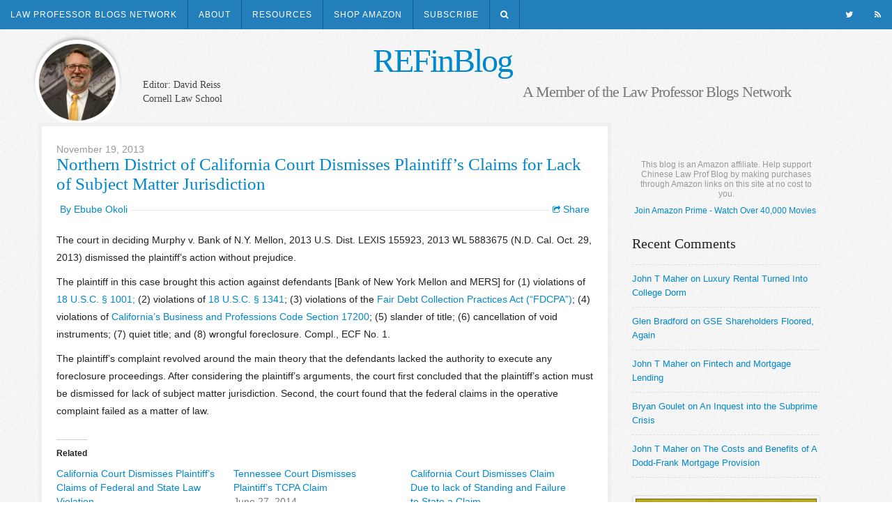

--- FILE ---
content_type: text/html; charset=UTF-8
request_url: https://www.refinblog.com/northern-district-of-california-court-dismisses-plaintiffs-claims-for-lack-of-subject-matter-jurisdiction/
body_size: 20471
content:
<!DOCTYPE html>
<html lang="en">

	<head>

	<!-- Le meta -->
      <meta http-equiv="refresh" content="400">
 		<meta charset="utf-8">
		<meta http-equiv="X-UA-Compatible" content="IE=edge" />
	    <title>  Northern District of California Court Dismisses Plaintiff&#8217;s Claims for Lack of Subject Matter Jurisdiction</title>
		<meta name="viewport" content="width=device-width, initial-scale=1.0">
		<meta charset="utf-8">

		<link rel="alternate" type="application/rss+xml" title="REFinBlog RSS Feed" href="https://www.refinblog.com/feed/" />
		<link rel="pingback" href="https://www.refinblog.com/xmlrpc.php" />

		<!-- Le styles -->
	    <link href="//netdna.bootstrapcdn.com/twitter-bootstrap/2.3.2/css/bootstrap-combined.no-icons.min.css" rel="stylesheet">
	    <link href="//netdna.bootstrapcdn.com/font-awesome/3.2.1/css/font-awesome.css" rel="stylesheet">
		<link rel="stylesheet" href="https://www.refinblog.com/wp-content/themes/lpbn/assets/css/nav.css" type="text/css" media="screen" />
		<link rel="stylesheet" type="text/css" media="print" href="https://www.refinblog.com/wp-content/themes/lpbn/assets/css/print.css" />
		<link rel="stylesheet" href="https://www.refinblog.com/wp-content/themes/lpbn/style.css" type="text/css" media="screen" />

	    <link href='http://fonts.googleapis.com/css?family=Noto+Serif:400,700,400italic,700italic|Open+Sans:300italic,400italic,600italic,700italic,400,300,600,700' rel='stylesheet' type='text/css'>

	    <!-- Le fav and touch icons -->
	    <link rel="shortcut icon" href="https://www.refinblog.com/wp-content/themes/lpbn/assets/img/favicon.png">

	    <!-- Le Javascript -->
	    <script src="http://code.jquery.com/jquery-latest.js" type="text/javascript"></script>
		<script src="https://www.refinblog.com/wp-content/themes/lpbn/assets/js/taxprof.js"></script>
		<script src="https://www.refinblog.com/wp-content/themes/lpbn/assets/js/jquery.scrollUp.min.js"></script>
		<script src="https://www.refinblog.com/wp-content/themes/lpbn/assets/js/jump.js"></script>
		<script>
			$(document).ready(function() {

				$('#gn-menu').on('click', 'li:has(.tax-drop)', function(e) {
					if ( (!$(e.target).is('#gn-menu > li')) && (!$(e.target).is('#gn-menu > li > a')) && (!$(e.target).is('#gn-menu > li > a > i')) ) { return; }

					e.preventDefault();
					var drop = $(this).children('.tax-drop');

					if (drop.hasClass('open')) {

						drop.removeClass('open');
					} else {
						$('#gn-menu').find('.tax-drop.open').each(function() {
							$(this).removeClass('open');
						});

						drop.addClass('open');
					}
				});
			});
		</script>

		<meta name='robots' content='max-image-preview:large' />
<link rel='dns-prefetch' href='//www.refinblog.com' />
<link rel='dns-prefetch' href='//stats.wp.com' />
<link rel='dns-prefetch' href='//widgets.wp.com' />
<link rel='dns-prefetch' href='//s0.wp.com' />
<link rel='dns-prefetch' href='//0.gravatar.com' />
<link rel='dns-prefetch' href='//1.gravatar.com' />
<link rel='dns-prefetch' href='//2.gravatar.com' />
<link rel='dns-prefetch' href='//v0.wordpress.com' />
<link rel='preconnect' href='//i0.wp.com' />
<link rel='preconnect' href='//c0.wp.com' />
<link rel="alternate" type="application/rss+xml" title="REFinBlog &raquo; Feed" href="https://www.refinblog.com/feed/" />
<link rel="alternate" type="application/rss+xml" title="REFinBlog &raquo; Comments Feed" href="https://www.refinblog.com/comments/feed/" />
<link rel="alternate" title="oEmbed (JSON)" type="application/json+oembed" href="https://www.refinblog.com/wp-json/oembed/1.0/embed?url=https%3A%2F%2Fwww.refinblog.com%2Fnorthern-district-of-california-court-dismisses-plaintiffs-claims-for-lack-of-subject-matter-jurisdiction%2F" />
<link rel="alternate" title="oEmbed (XML)" type="text/xml+oembed" href="https://www.refinblog.com/wp-json/oembed/1.0/embed?url=https%3A%2F%2Fwww.refinblog.com%2Fnorthern-district-of-california-court-dismisses-plaintiffs-claims-for-lack-of-subject-matter-jurisdiction%2F&#038;format=xml" />
<style id='wp-img-auto-sizes-contain-inline-css' type='text/css'>
img:is([sizes=auto i],[sizes^="auto," i]){contain-intrinsic-size:3000px 1500px}
/*# sourceURL=wp-img-auto-sizes-contain-inline-css */
</style>
<link rel='stylesheet' id='jetpack_related-posts-css' href='https://c0.wp.com/p/jetpack/15.4/modules/related-posts/related-posts.css' type='text/css' media='all' />
<style id='wp-emoji-styles-inline-css' type='text/css'>

	img.wp-smiley, img.emoji {
		display: inline !important;
		border: none !important;
		box-shadow: none !important;
		height: 1em !important;
		width: 1em !important;
		margin: 0 0.07em !important;
		vertical-align: -0.1em !important;
		background: none !important;
		padding: 0 !important;
	}
/*# sourceURL=wp-emoji-styles-inline-css */
</style>
<style id='wp-block-library-inline-css' type='text/css'>
:root{--wp-block-synced-color:#7a00df;--wp-block-synced-color--rgb:122,0,223;--wp-bound-block-color:var(--wp-block-synced-color);--wp-editor-canvas-background:#ddd;--wp-admin-theme-color:#007cba;--wp-admin-theme-color--rgb:0,124,186;--wp-admin-theme-color-darker-10:#006ba1;--wp-admin-theme-color-darker-10--rgb:0,107,160.5;--wp-admin-theme-color-darker-20:#005a87;--wp-admin-theme-color-darker-20--rgb:0,90,135;--wp-admin-border-width-focus:2px}@media (min-resolution:192dpi){:root{--wp-admin-border-width-focus:1.5px}}.wp-element-button{cursor:pointer}:root .has-very-light-gray-background-color{background-color:#eee}:root .has-very-dark-gray-background-color{background-color:#313131}:root .has-very-light-gray-color{color:#eee}:root .has-very-dark-gray-color{color:#313131}:root .has-vivid-green-cyan-to-vivid-cyan-blue-gradient-background{background:linear-gradient(135deg,#00d084,#0693e3)}:root .has-purple-crush-gradient-background{background:linear-gradient(135deg,#34e2e4,#4721fb 50%,#ab1dfe)}:root .has-hazy-dawn-gradient-background{background:linear-gradient(135deg,#faaca8,#dad0ec)}:root .has-subdued-olive-gradient-background{background:linear-gradient(135deg,#fafae1,#67a671)}:root .has-atomic-cream-gradient-background{background:linear-gradient(135deg,#fdd79a,#004a59)}:root .has-nightshade-gradient-background{background:linear-gradient(135deg,#330968,#31cdcf)}:root .has-midnight-gradient-background{background:linear-gradient(135deg,#020381,#2874fc)}:root{--wp--preset--font-size--normal:16px;--wp--preset--font-size--huge:42px}.has-regular-font-size{font-size:1em}.has-larger-font-size{font-size:2.625em}.has-normal-font-size{font-size:var(--wp--preset--font-size--normal)}.has-huge-font-size{font-size:var(--wp--preset--font-size--huge)}.has-text-align-center{text-align:center}.has-text-align-left{text-align:left}.has-text-align-right{text-align:right}.has-fit-text{white-space:nowrap!important}#end-resizable-editor-section{display:none}.aligncenter{clear:both}.items-justified-left{justify-content:flex-start}.items-justified-center{justify-content:center}.items-justified-right{justify-content:flex-end}.items-justified-space-between{justify-content:space-between}.screen-reader-text{border:0;clip-path:inset(50%);height:1px;margin:-1px;overflow:hidden;padding:0;position:absolute;width:1px;word-wrap:normal!important}.screen-reader-text:focus{background-color:#ddd;clip-path:none;color:#444;display:block;font-size:1em;height:auto;left:5px;line-height:normal;padding:15px 23px 14px;text-decoration:none;top:5px;width:auto;z-index:100000}html :where(.has-border-color){border-style:solid}html :where([style*=border-top-color]){border-top-style:solid}html :where([style*=border-right-color]){border-right-style:solid}html :where([style*=border-bottom-color]){border-bottom-style:solid}html :where([style*=border-left-color]){border-left-style:solid}html :where([style*=border-width]){border-style:solid}html :where([style*=border-top-width]){border-top-style:solid}html :where([style*=border-right-width]){border-right-style:solid}html :where([style*=border-bottom-width]){border-bottom-style:solid}html :where([style*=border-left-width]){border-left-style:solid}html :where(img[class*=wp-image-]){height:auto;max-width:100%}:where(figure){margin:0 0 1em}html :where(.is-position-sticky){--wp-admin--admin-bar--position-offset:var(--wp-admin--admin-bar--height,0px)}@media screen and (max-width:600px){html :where(.is-position-sticky){--wp-admin--admin-bar--position-offset:0px}}

/*# sourceURL=wp-block-library-inline-css */
</style>
<style id='classic-theme-styles-inline-css' type='text/css'>
/*! This file is auto-generated */
.wp-block-button__link{color:#fff;background-color:#32373c;border-radius:9999px;box-shadow:none;text-decoration:none;padding:calc(.667em + 2px) calc(1.333em + 2px);font-size:1.125em}.wp-block-file__button{background:#32373c;color:#fff;text-decoration:none}
/*# sourceURL=/wp-includes/css/classic-themes.min.css */
</style>
<link rel='stylesheet' id='twentyeleven-block-style-css' href='https://www.refinblog.com/wp-content/themes/twentyeleven/blocks.css?ver=20240703' type='text/css' media='all' />
<link rel='stylesheet' id='jetpack_likes-css' href='https://c0.wp.com/p/jetpack/15.4/modules/likes/style.css' type='text/css' media='all' />
<script type="text/javascript" id="jetpack_related-posts-js-extra">
/* <![CDATA[ */
var related_posts_js_options = {"post_heading":"h4"};
//# sourceURL=jetpack_related-posts-js-extra
/* ]]> */
</script>
<script type="text/javascript" src="https://c0.wp.com/p/jetpack/15.4/_inc/build/related-posts/related-posts.min.js" id="jetpack_related-posts-js"></script>
<link rel="https://api.w.org/" href="https://www.refinblog.com/wp-json/" /><link rel="alternate" title="JSON" type="application/json" href="https://www.refinblog.com/wp-json/wp/v2/posts/3209" /><link rel="EditURI" type="application/rsd+xml" title="RSD" href="https://www.refinblog.com/xmlrpc.php?rsd" />
<meta name="generator" content="WordPress 6.9" />
<link rel="canonical" href="https://www.refinblog.com/northern-district-of-california-court-dismisses-plaintiffs-claims-for-lack-of-subject-matter-jurisdiction/" />
<link rel='shortlink' href='https://wp.me/p9oeba-PL' />
	<style>img#wpstats{display:none}</style>
		<meta name="description" content="The court in deciding Murphy v. Bank of N.Y. Mellon, 2013 U.S. Dist. LEXIS 155923, 2013 WL 5883675 (N.D. Cal. Oct. 29, 2013) dismissed the plaintiff&#039;s action without prejudice. The plaintiff in this case brought this action against defendants [Bank of New York Mellon and MERS] for (1) violations of 18 U.S.C. § 1001; (2)&hellip;" />

<!-- Jetpack Open Graph Tags -->
<meta property="og:type" content="article" />
<meta property="og:title" content="Northern District of California Court Dismisses Plaintiff&#8217;s Claims for Lack of Subject Matter Jurisdiction" />
<meta property="og:url" content="https://www.refinblog.com/northern-district-of-california-court-dismisses-plaintiffs-claims-for-lack-of-subject-matter-jurisdiction/" />
<meta property="og:description" content="The court in deciding Murphy v. Bank of N.Y. Mellon, 2013 U.S. Dist. LEXIS 155923, 2013 WL 5883675 (N.D. Cal. Oct. 29, 2013) dismissed the plaintiff&#8217;s action without prejudice. The plaintiff …" />
<meta property="article:published_time" content="2013-11-19T21:17:27+00:00" />
<meta property="article:modified_time" content="2013-11-19T21:17:27+00:00" />
<meta property="og:site_name" content="REFinBlog" />
<meta property="og:image" content="https://s0.wp.com/i/blank.jpg" />
<meta property="og:image:width" content="200" />
<meta property="og:image:height" content="200" />
<meta property="og:image:alt" content="" />
<meta property="og:locale" content="en_US" />
<meta name="twitter:site" content="@refinblog" />
<meta name="twitter:text:title" content="Northern District of California Court Dismisses Plaintiff&#8217;s Claims for Lack of Subject Matter Jurisdiction" />
<meta name="twitter:card" content="summary" />

<!-- End Jetpack Open Graph Tags -->
		<style type="text/css" id="wp-custom-css">
			.stage.reiss {
	background: url('/wp-content/uploads/2021/04/david-reiss-e1619539854145.jpg') center center;
}		</style>
		
	</head>

	<body class="wp-singular post-template-default single single-post postid-3209 single-format-standard wp-embed-responsive wp-theme-twentyeleven wp-child-theme-lpbn singular two-column right-sidebar">

	<ul id="gn-menu" class="gn-menu-main">
		<li class="gn-trigger pull-left hidden-desktop">
			<a class="gn-icon-menu"><i class="icon-reorder"></i></a>
			<nav class="gn-menu-wrapper">
				<div class="gn-scroller">
					<ul class="gn-menu">
						<li class="gn-search-item visible-phone">
							<form method="get" action="http://www.google.com/search">
								<i class="icon-search"></i> <input placeholder="Enter Search Term" type="text" name="q" class="gn-search">
								<input type="submit" value="Go!" class="btn btn-small">
								<input type="hidden" name="domains" value="http://www.refinblog.com/" />
								<input type="hidden" name="sitesearch" value="http://www.refinblog.com/" />
							</form>
						</li>
						<li class="visible-phone"><a href="#footer"><i class="icon-user"></i> About</a></li>
						<li class="visible-phone"><a href="http://www.refinblog.com/?page_id=20"><i class="icon-cog"></i> Resources</a></li>
						<li class=""><a href="http://amazon.com/?_encoding=UTF8&camp=1789&creative=9325&linkCode=ur2&tag=lawproblo-20"><i class="icon-dropbox"></i> Shop Amazon</a></li>
						<li class="gn-search-item visible-phone">
								<form action="http://feedburner.google.com/fb/a/mailverify" method="post" target="popupwindow" 
									onsubmit="window.open('http://feedburner.google.com/fb/a/mailverify?uri=lpbnrefinblog', 'popupwindow', 'scrollbars=yes,width=550,height=520');return true">
										<i class="icon-envelope"></i> <input type="text" name="email" class="gn-search"/>
										<input type="hidden" value="lpbnrefinblog" name="uri"/>
										<input type="hidden" name="loc" value="en_US"/>
										<input type="submit" value="Go!" class="btn btn-small">
									</form>
						</li>
						<li class="visible-phone">
							<a href="http://feeds.feedburner.com/lpbnrefinblog" target="_blank"><i class="icon-rss"></i> RSS</a>
						</li>
						<li class="visible-phone">
							<a href="http://www.lawprofessorblogs.com/"><i class="icon-info-sign"></i> Network Information</a>
							<ul class="gn-submenu">
								<li><a href="http://taxprof.typepad.com/taxprof_blog/join.html">Join the Network</a></li>
								<li><a href="http://taxprof.typepad.com/taxprof_blog/advertise.html">Advertise on the Network</a></li>
							</ul>
						</li>
					</ul>
				</div><!-- /gn-scroller -->
			</nav>
		</li>
		<li class="pull-left border">
			<a href="http://www.lawprofessorblogs.com/">Law Professor Blogs Network</a>
			<div class="tax-drop">
				<a href="http://www.lawprofessorblogs.com/">Go to the Network</a>
				<a href="http://taxprof.typepad.com/taxprof_blog/join.html">Join the Network</a>
				<a href="http://taxprof.typepad.com/taxprof_blog/advertise.html">Advertise on the Network</a>
			</div> <!-- /.tax-drop -->
		</li>
		<li class="pull-left border hidden-phone"><a href="#footer">About</a></li>
		<li class="pull-left border hidden-phone"><a href="http://www.refinblog.com/?page_id=20">Resources</a></li>
		<li class="pull-left border visible-desktop"><a href="http://amazon.com/?_encoding=UTF8&camp=1789&creative=9325&linkCode=ur2&tag=lawproblo-20">Shop Amazon</a></li>
		<li class="pull-left border hidden-phone">
			<a href="#">Subscribe</a>
			<div class="tax-drop clearfix">
				<div class="subscribe-drop">
                          <form action="http://feedburner.google.com/fb/a/mailverify" method="post" target="popupwindow" 
							onsubmit="window.open('http://feedburner.google.com/fb/a/mailverify?uri=lpbnrefinblog', 'popupwindow', 'scrollbars=yes,width=550,height=520');return true" class="pull-left">
				    			<h3>Enter your email to subscribe:</h3>
				    			<div class="input-append">
				    				<input type="text" name="email"/>
				    				<button type="submit" class="btn"><i class="icon-envelope"></i></button>
				    			</div>
								<input type="hidden" value="lpbnrefinblog" name="uri"/>
								<input type="hidden" name="loc" value="en_US"/>								
				    		</form>

					<div class="pull-right">
						<h4 class="space"><a href="http://feeds.feedburner.com/lpbnrefinblog" target="_blank"><i class="icon-rss"></i> All Posts</a></h4>
					</div>
				</div> <!-- /.subscribe-drop -->

			</div> <!-- /.tax-drop -->

		</li>
		<li class="pull-left border hidden-phone">
			<a href="#"><i class="icon-search"></i></a>

			<div class="tax-drop search">
				<form method="get" action="http://www.google.com/search">
					<div class="input-append">
						<input type="text" name="q" placeholder="Search Terms">
						<button type="submit" name="btnG" class="btn">Go!</button>
						<input type="hidden" name="domains" value="http://www.refinblog.com/" />
						<input type="hidden" name="sitesearch" value="http://www.refinblog.com/" />
					</div>
				</form>
			</div> <!-- /.tax-drop.search -->
		</li>

		<li class="pull-right visible-desktop"><a href="http://feeds.feedburner.com/lpbnrefinblog" target="_blank"><i class="icon-rss"></i></a></li>
        <li class="pull-right visible-desktop"><a href="https://twitter.com/refinblog" target="_blank"><i class="icon-twitter"></i></a></li>
	</ul>

	<header>
		<div class="container">
			<div class="row">
				<div class="span12">
					<div class="dot pull-left visible-desktop">
						<div class="stage reiss"></div>
					</div>
					<div class="brandmark">
						<h1><a href="https://www.refinblog.com">REFinBlog</a></h1>
						<div class="row single-author hidden-phone hidden-tablet">
                                                     <div class="span4">
							<p class="author">Editor:  David Reiss<br />Cornell Law School</p>
						</div>
								<div class="span6 hidden-phone hidden-tablet">
									<h2 class="align-right"><a href="/web/20151013013615/http://www.lawprofessorblogs.com/">A Member of the Law Professor Blogs Network</a></h2>
									
								</div>
					</div>
				</div>
			</div>

			<div class="row hidden-phone hidden-print">
				<div id="site-sponsor" class="span12">
					<script type="text/javascript"><!--
						google_ad_client = "ca-pub-7748251802319524";
						/* Network Header */
						google_ad_slot = "6625887697";
						google_ad_width = 728;
						google_ad_height = 90;
						//-->
					</script>
					<script type="text/javascript" src="http://pagead2.googlesyndication.com/pagead/show_ads.js"></script>
				</div>
			</div>
		</div>
	</header>


<div id="content">
		<div class="container">
			<div class="row">
				<div id="main" class="span8">
					<div class="post article">

												<p class="small muted">November 19, 2013</p>
						<h3><a href="https://www.refinblog.com/northern-district-of-california-court-dismisses-plaintiffs-claims-for-lack-of-subject-matter-jurisdiction/">Northern District of California Court Dismisses Plaintiff&#8217;s Claims for Lack of Subject Matter Jurisdiction</a></h3>
						<div class="line">
							<p class="author">By Ebube Okoli</p>
							<div class="share hidden-phone">
								<a href="#"><i class="icon-share"></i> Share</a>
								<div class="dropdown clearfix">
									<div class="tab-arrow"></div>
									<ul class="clearfix">
										<li><a href="http://www.facebook.com/sharer.php?u=https://www.refinblog.com/northern-district-of-california-court-dismisses-plaintiffs-claims-for-lack-of-subject-matter-jurisdiction/"><i class="icon-facebook"></i></a></li>
										<li><a href="http://twitter.com/intent/tweet?url=https://www.refinblog.com/northern-district-of-california-court-dismisses-plaintiffs-claims-for-lack-of-subject-matter-jurisdiction/"><i class="icon-twitter"></i></a></li>
										<li><a href="https://plus.google.com/share?url=https://www.refinblog.com/northern-district-of-california-court-dismisses-plaintiffs-claims-for-lack-of-subject-matter-jurisdiction/"><i class="icon-google-plus"></i></a></li>
										<li><a href="http://www.linkedin.com/shareArticle?mini=true&url=https://www.refinblog.com/northern-district-of-california-court-dismisses-plaintiffs-claims-for-lack-of-subject-matter-jurisdiction/"><i class="icon-linkedin"></i></a></li>
										<li><a href="mailto:?subject=Northern District of California Court Dismisses Plaintiff&#8217;s Claims for Lack of Subject Matter Jurisdiction&body=Check this article: https://www.refinblog.com/northern-district-of-california-court-dismisses-plaintiffs-claims-for-lack-of-subject-matter-jurisdiction/"><i class="icon-envelope"></i></a></li>
									</ul>
								</div>
							</div>
						</div>
						<p>The court in deciding Murphy v. Bank of N.Y. Mellon, 2013 U.S. Dist. LEXIS 155923, 2013 WL 5883675 (N.D. Cal. Oct. 29, 2013) dismissed the plaintiff&#8217;s action without prejudice.</p>
<p>The plaintiff in this case brought this action against defendants [Bank of New York Mellon and MERS] for (1) violations of <a href="https://www.law.cornell.edu/uscode/text/18/1001" target="_blank">18 U.S.C. § 1001; </a>(2) violations of <a href="https://www.law.cornell.edu/uscode/text/18/1341" target="_blank">18 U.S.C. § 1341</a>; (3) violations of the <a href="https://www.ftc.gov/os/statutes/fdcpa/fdcpact.shtm" target="_blank">Fair Debt Collection Practices Act (&#8220;FDCPA&#8221;)</a>; (4) violations of <a href="https://www.leginfo.ca.gov/cgi-bin/displaycode?section=bpc&amp;group=17001-18000&amp;file=17200-17210" target="_blank">California&#8217;s Business and Professions Code Section 17200</a>; (5) slander of title; (6) cancellation of void instruments; (7) quiet title; and (8) wrongful foreclosure. Compl., ECF No. 1.</p>
<p>The plaintiff&#8217;s complaint revolved around the main theory that the defendants lacked the authority to execute any foreclosure proceedings. After considering the plaintiff&#8217;s arguments, the court first concluded that the plaintiff’s action must be dismissed for lack of subject matter jurisdiction. Second, the court found that the federal claims in the operative complaint failed as a matter of law.</p>

<div id='jp-relatedposts' class='jp-relatedposts' >
	<h3 class="jp-relatedposts-headline"><em>Related</em></h3>
</div>						
						<div class="ads-post post-home-ad hidden-print">
							<style>
							.responsive-home-page-ad { width: 300px; height: 250px; }
							@media(min-width: 980px) { .responsive-home-page-ad { width: 468px; height: 60px; } }
							@media(min-width: 1200px) { .responsive-home-page-ad { width: 728px; height: 90px; } }
							</style>
							<script async src="http://pagead2.googlesyndication.com/pagead/js/adsbygoogle.js"></script>
							<!-- Responsive Home Page Ad -->
							<ins class="adsbygoogle responsive-home-page-ad"
								 style="display:inline-block"
								 data-ad-client="ca-pub-7748251802319524"
								 data-ad-slot="8734429296"></ins>
							<script>
							(adsbygoogle = window.adsbygoogle || []).push({});
							</script>
						</div>
						
						| <a href="https://www.refinblog.com/northern-district-of-california-court-dismisses-plaintiffs-claims-for-lack-of-subject-matter-jurisdiction/">Permalink</a>
						
						
<div id="comments" class="comments-area">

	
</div><!-- #comments -->		
												
						
						
					</div>
				</div>
				
	<div id="sidebar" class="span3 hidden-print">

<div id="qM9RilSYRG0cuRsAzS4JWwnQFYNPnCr7Dnak2r3z"></div>

<script src="https://s.newsmaxfeednetwork.com/static/js/connectV5.js"></script>
<script type="text/javascript">
    NM.init({
        widgetId: "qM9RilSYRG0cuRsAzS4JWwnQFYNPnCr7Dnak2r3z",
         template: "NM07"
    });

</script>

<div>
<script async src="http://pagead2.googlesyndication.com/pagead/js/adsbygoogle.js"></script>
<!-- Sidebar Ad -->
<ins class="adsbygoogle"
     style="display:block"
     data-ad-client="ca-pub-7748251802319524"
     data-ad-slot="3256333297"
     data-ad-format="auto"></ins>
<script>
(adsbygoogle = window.adsbygoogle || []).push({});
</script>
</div>
		<div id="amx-src">
							<SCRIPT charset="utf-8" type="text/javascript" src="http://ws-na.amazon-adsystem.com/widgets/q?rt=tf_sw&ServiceVersion=20070822&MarketPlace=US&ID=V20070822/US/lawproblo-20/8002/93b33a0c-87de-4912-affe-5ea5d93f1c86"> </SCRIPT> <NOSCRIPT><A HREF="http://ws-na.amazon-adsystem.com/widgets/q?rt=tf_sw&ServiceVersion=20070822&MarketPlace=US&ID=V20070822%2FUS%2Flawproblo-20%2F8002%2F93b33a0c-87de-4912-affe-5ea5d93f1c86&Operation=NoScript">Amazon.com Widgets</A></NOSCRIPT>
							<p class="small muted">
<br>This blog is an Amazon affiliate. Help support Chinese Law Prof Blog by making purchases through Amazon links on this site at no cost to you.</p>
<a target="_blank" href="http://www.amazon.com/gp/video/primesignup/ref=as_acph_pr_piv_71_on?ie=UTF8&camp=1789&creative=9325&linkCode=ur2&tag=lawproblo-20">Join Amazon Prime - Watch Over 40,000 Movies </a><img src="http://ir-na.amazon-adsystem.com/e/ir?t=lawproblo-20&l=ur2&o=1" width="1" height="1" border="0" alt="" style="border:none !important; margin:0px !important;" />
						</div>

		<h3>Recent Comments</h3>
		<ul class="listie">
			<li><a href="https://www.refinblog.com/luxury-rental-turned-into-college-dorm/#comments">John T Maher on Luxury Rental Turned Into College Dorm</a></li><li><a href="https://www.refinblog.com/gse-shareholders-floored-again/#comments">Glen Bradford on GSE Shareholders Floored, Again</a></li><li><a href="https://www.refinblog.com/fintech-and-mortgage-lending/#comments">John T Maher on Fintech and Mortgage Lending</a></li><li><a href="https://www.refinblog.com/an-inquest-into-the-subprime-crisis/#comments">Bryan Goulet on An Inquest into the Subprime Crisis</a></li><li><a href="https://www.refinblog.com/the-costs-and-benefits-of-a-dodd-frank-mortgage-provision/#comments">John T Maher on The Costs and Benefits of A Dodd-Frank Mortgage Provision</a></li>		</ul>

		<div id="ad-chips">
			<ul class="thumbnails">
			  <li class="span3">
				<a href="http://cali.org" target="_blank" class="thumbnail">
				  <img src="https://www.refinblog.com/wp-content/themes/lpbn/assets/img/CALIadvert.jpg" alt="CALI">
				</a>
			  </li>
			  <li class="span3">
				<a href="http://taxprof.typepad.com/taxprof_blog/advertise.html" class="thumbnail">
				  <img src="https://www.refinblog.com/wp-content/themes/lpbn/assets/img/LPBNadvert.png" alt="Advertise on LPBN">
				</a>
			  </li>
			</ul>
		</div>

		<h3>Recent Posts</h3>
		<ul class="listie">
		<li><a href="https://www.refinblog.com/integrating-ai-tools-into-law-school-teaching/" title="Look Integrating AI Tools Into Law School Teaching" >Integrating AI Tools Into Law School Teaching</a> </li> <li><a href="https://www.refinblog.com/federal-home-loan-banks-during-financial-stress/" title="Look Federal Home Loan Banks during Financial Stress" >Federal Home Loan Banks during Financial Stress</a> </li> <li><a href="https://www.refinblog.com/housing-stability-in-the-mamdani-administration/" title="Look Housing Stability in the Mamdani Administration" >Housing Stability in the Mamdani Administration</a> </li> <li><a href="https://www.refinblog.com/more-on-the-50-year-mortgage/" title="Look More on the 50-Year Mortgage" >More on the 50-Year Mortgage</a> </li> <li><a href="https://www.refinblog.com/trump-pultes-50-year-mortgage/" title="Look Trump &amp; Pulte&#039;s 50-Year Mortgage" >Trump & Pulte's 50-Year Mortgage</a> </li> 		</ul>

		<h3>Categories</h3>
		<select name="event-dropdown" onchange='document.location.href=this.options[this.selectedIndex].value;'>
			<option value="">Select Category</option>
			array(182) {
  [2]=>
  object(WP_Term)#14843 (16) {
    ["term_id"]=>
    int(268)
    ["name"]=>
    string(4) "2002"
    ["slug"]=>
    string(4) "2002"
    ["term_group"]=>
    int(0)
    ["term_taxonomy_id"]=>
    int(274)
    ["taxonomy"]=>
    string(8) "category"
    ["description"]=>
    string(0) ""
    ["parent"]=>
    int(265)
    ["count"]=>
    int(1)
    ["filter"]=>
    string(3) "raw"
    ["cat_ID"]=>
    int(268)
    ["category_count"]=>
    int(1)
    ["category_description"]=>
    string(0) ""
    ["cat_name"]=>
    string(4) "2002"
    ["category_nicename"]=>
    string(4) "2002"
    ["category_parent"]=>
    int(265)
  }
  [4]=>
  object(WP_Term)#14841 (16) {
    ["term_id"]=>
    int(270)
    ["name"]=>
    string(4) "2004"
    ["slug"]=>
    string(4) "2004"
    ["term_group"]=>
    int(0)
    ["term_taxonomy_id"]=>
    int(276)
    ["taxonomy"]=>
    string(8) "category"
    ["description"]=>
    string(0) ""
    ["parent"]=>
    int(265)
    ["count"]=>
    int(4)
    ["filter"]=>
    string(3) "raw"
    ["cat_ID"]=>
    int(270)
    ["category_count"]=>
    int(4)
    ["category_description"]=>
    string(0) ""
    ["cat_name"]=>
    string(4) "2004"
    ["category_nicename"]=>
    string(4) "2004"
    ["category_parent"]=>
    int(265)
  }
  [5]=>
  object(WP_Term)#14840 (16) {
    ["term_id"]=>
    int(271)
    ["name"]=>
    string(4) "2005"
    ["slug"]=>
    string(4) "2005"
    ["term_group"]=>
    int(0)
    ["term_taxonomy_id"]=>
    int(277)
    ["taxonomy"]=>
    string(8) "category"
    ["description"]=>
    string(0) ""
    ["parent"]=>
    int(265)
    ["count"]=>
    int(3)
    ["filter"]=>
    string(3) "raw"
    ["cat_ID"]=>
    int(271)
    ["category_count"]=>
    int(3)
    ["category_description"]=>
    string(0) ""
    ["cat_name"]=>
    string(4) "2005"
    ["category_nicename"]=>
    string(4) "2005"
    ["category_parent"]=>
    int(265)
  }
  [6]=>
  object(WP_Term)#14839 (16) {
    ["term_id"]=>
    int(272)
    ["name"]=>
    string(4) "2006"
    ["slug"]=>
    string(4) "2006"
    ["term_group"]=>
    int(0)
    ["term_taxonomy_id"]=>
    int(278)
    ["taxonomy"]=>
    string(8) "category"
    ["description"]=>
    string(0) ""
    ["parent"]=>
    int(265)
    ["count"]=>
    int(6)
    ["filter"]=>
    string(3) "raw"
    ["cat_ID"]=>
    int(272)
    ["category_count"]=>
    int(6)
    ["category_description"]=>
    string(0) ""
    ["cat_name"]=>
    string(4) "2006"
    ["category_nicename"]=>
    string(4) "2006"
    ["category_parent"]=>
    int(265)
  }
  [7]=>
  object(WP_Term)#14838 (16) {
    ["term_id"]=>
    int(273)
    ["name"]=>
    string(4) "2007"
    ["slug"]=>
    string(4) "2007"
    ["term_group"]=>
    int(0)
    ["term_taxonomy_id"]=>
    int(279)
    ["taxonomy"]=>
    string(8) "category"
    ["description"]=>
    string(0) ""
    ["parent"]=>
    int(265)
    ["count"]=>
    int(6)
    ["filter"]=>
    string(3) "raw"
    ["cat_ID"]=>
    int(273)
    ["category_count"]=>
    int(6)
    ["category_description"]=>
    string(0) ""
    ["cat_name"]=>
    string(4) "2007"
    ["category_nicename"]=>
    string(4) "2007"
    ["category_parent"]=>
    int(265)
  }
  [8]=>
  object(WP_Term)#14837 (16) {
    ["term_id"]=>
    int(274)
    ["name"]=>
    string(4) "2008"
    ["slug"]=>
    string(4) "2008"
    ["term_group"]=>
    int(0)
    ["term_taxonomy_id"]=>
    int(280)
    ["taxonomy"]=>
    string(8) "category"
    ["description"]=>
    string(0) ""
    ["parent"]=>
    int(265)
    ["count"]=>
    int(6)
    ["filter"]=>
    string(3) "raw"
    ["cat_ID"]=>
    int(274)
    ["category_count"]=>
    int(6)
    ["category_description"]=>
    string(0) ""
    ["cat_name"]=>
    string(4) "2008"
    ["category_nicename"]=>
    string(4) "2008"
    ["category_parent"]=>
    int(265)
  }
  [9]=>
  object(WP_Term)#14836 (16) {
    ["term_id"]=>
    int(275)
    ["name"]=>
    string(4) "2009"
    ["slug"]=>
    string(4) "2009"
    ["term_group"]=>
    int(0)
    ["term_taxonomy_id"]=>
    int(281)
    ["taxonomy"]=>
    string(8) "category"
    ["description"]=>
    string(0) ""
    ["parent"]=>
    int(265)
    ["count"]=>
    int(34)
    ["filter"]=>
    string(3) "raw"
    ["cat_ID"]=>
    int(275)
    ["category_count"]=>
    int(34)
    ["category_description"]=>
    string(0) ""
    ["cat_name"]=>
    string(4) "2009"
    ["category_nicename"]=>
    string(4) "2009"
    ["category_parent"]=>
    int(265)
  }
  [11]=>
  object(WP_Term)#14834 (16) {
    ["term_id"]=>
    int(276)
    ["name"]=>
    string(4) "2010"
    ["slug"]=>
    string(4) "2010"
    ["term_group"]=>
    int(0)
    ["term_taxonomy_id"]=>
    int(282)
    ["taxonomy"]=>
    string(8) "category"
    ["description"]=>
    string(0) ""
    ["parent"]=>
    int(265)
    ["count"]=>
    int(58)
    ["filter"]=>
    string(3) "raw"
    ["cat_ID"]=>
    int(276)
    ["category_count"]=>
    int(58)
    ["category_description"]=>
    string(0) ""
    ["cat_name"]=>
    string(4) "2010"
    ["category_nicename"]=>
    string(4) "2010"
    ["category_parent"]=>
    int(265)
  }
  [13]=>
  object(WP_Term)#14832 (16) {
    ["term_id"]=>
    int(277)
    ["name"]=>
    string(4) "2011"
    ["slug"]=>
    string(4) "2011"
    ["term_group"]=>
    int(0)
    ["term_taxonomy_id"]=>
    int(283)
    ["taxonomy"]=>
    string(8) "category"
    ["description"]=>
    string(0) ""
    ["parent"]=>
    int(265)
    ["count"]=>
    int(88)
    ["filter"]=>
    string(3) "raw"
    ["cat_ID"]=>
    int(277)
    ["category_count"]=>
    int(88)
    ["category_description"]=>
    string(0) ""
    ["cat_name"]=>
    string(4) "2011"
    ["category_nicename"]=>
    string(4) "2011"
    ["category_parent"]=>
    int(265)
  }
  [15]=>
  object(WP_Term)#14830 (16) {
    ["term_id"]=>
    int(278)
    ["name"]=>
    string(4) "2012"
    ["slug"]=>
    string(4) "2012"
    ["term_group"]=>
    int(0)
    ["term_taxonomy_id"]=>
    int(284)
    ["taxonomy"]=>
    string(8) "category"
    ["description"]=>
    string(0) ""
    ["parent"]=>
    int(265)
    ["count"]=>
    int(64)
    ["filter"]=>
    string(3) "raw"
    ["cat_ID"]=>
    int(278)
    ["category_count"]=>
    int(64)
    ["category_description"]=>
    string(0) ""
    ["cat_name"]=>
    string(4) "2012"
    ["category_nicename"]=>
    string(4) "2012"
    ["category_parent"]=>
    int(265)
  }
  [16]=>
  object(WP_Term)#14829 (16) {
    ["term_id"]=>
    int(364)
    ["name"]=>
    string(4) "2012"
    ["slug"]=>
    string(32) "2012-upstream-litigation-by-date"
    ["term_group"]=>
    int(0)
    ["term_taxonomy_id"]=>
    int(370)
    ["taxonomy"]=>
    string(8) "category"
    ["description"]=>
    string(0) ""
    ["parent"]=>
    int(363)
    ["count"]=>
    int(2)
    ["filter"]=>
    string(3) "raw"
    ["cat_ID"]=>
    int(364)
    ["category_count"]=>
    int(2)
    ["category_description"]=>
    string(0) ""
    ["cat_name"]=>
    string(4) "2012"
    ["category_nicename"]=>
    string(32) "2012-upstream-litigation-by-date"
    ["category_parent"]=>
    int(363)
  }
  [17]=>
  object(WP_Term)#14828 (16) {
    ["term_id"]=>
    int(279)
    ["name"]=>
    string(4) "2013"
    ["slug"]=>
    string(4) "2013"
    ["term_group"]=>
    int(0)
    ["term_taxonomy_id"]=>
    int(285)
    ["taxonomy"]=>
    string(8) "category"
    ["description"]=>
    string(0) ""
    ["parent"]=>
    int(265)
    ["count"]=>
    int(202)
    ["filter"]=>
    string(3) "raw"
    ["cat_ID"]=>
    int(279)
    ["category_count"]=>
    int(202)
    ["category_description"]=>
    string(0) ""
    ["cat_name"]=>
    string(4) "2013"
    ["category_nicename"]=>
    string(4) "2013"
    ["category_parent"]=>
    int(265)
  }
  [18]=>
  object(WP_Term)#14827 (16) {
    ["term_id"]=>
    int(368)
    ["name"]=>
    string(4) "2013"
    ["slug"]=>
    string(32) "2013-upstream-litigation-by-date"
    ["term_group"]=>
    int(0)
    ["term_taxonomy_id"]=>
    int(374)
    ["taxonomy"]=>
    string(8) "category"
    ["description"]=>
    string(0) ""
    ["parent"]=>
    int(363)
    ["count"]=>
    int(39)
    ["filter"]=>
    string(3) "raw"
    ["cat_ID"]=>
    int(368)
    ["category_count"]=>
    int(39)
    ["category_description"]=>
    string(0) ""
    ["cat_name"]=>
    string(4) "2013"
    ["category_nicename"]=>
    string(32) "2013-upstream-litigation-by-date"
    ["category_parent"]=>
    int(363)
  }
  [19]=>
  object(WP_Term)#14826 (16) {
    ["term_id"]=>
    int(1453)
    ["name"]=>
    string(4) "2014"
    ["slug"]=>
    string(4) "2014"
    ["term_group"]=>
    int(0)
    ["term_taxonomy_id"]=>
    int(1483)
    ["taxonomy"]=>
    string(8) "category"
    ["description"]=>
    string(0) ""
    ["parent"]=>
    int(265)
    ["count"]=>
    int(11)
    ["filter"]=>
    string(3) "raw"
    ["cat_ID"]=>
    int(1453)
    ["category_count"]=>
    int(11)
    ["category_description"]=>
    string(0) ""
    ["cat_name"]=>
    string(4) "2014"
    ["category_nicename"]=>
    string(4) "2014"
    ["category_parent"]=>
    int(265)
  }
  [20]=>
  object(WP_Term)#14825 (16) {
    ["term_id"]=>
    int(3122)
    ["name"]=>
    string(4) "2014"
    ["slug"]=>
    string(32) "2014-upstream-litigation-by-date"
    ["term_group"]=>
    int(0)
    ["term_taxonomy_id"]=>
    int(3171)
    ["taxonomy"]=>
    string(8) "category"
    ["description"]=>
    string(0) ""
    ["parent"]=>
    int(363)
    ["count"]=>
    int(5)
    ["filter"]=>
    string(3) "raw"
    ["cat_ID"]=>
    int(3122)
    ["category_count"]=>
    int(5)
    ["category_description"]=>
    string(0) ""
    ["cat_name"]=>
    string(4) "2014"
    ["category_nicename"]=>
    string(32) "2014-upstream-litigation-by-date"
    ["category_parent"]=>
    int(363)
  }
  [21]=>
  object(WP_Term)#14824 (16) {
    ["term_id"]=>
    int(4549)
    ["name"]=>
    string(4) "2015"
    ["slug"]=>
    string(4) "2015"
    ["term_group"]=>
    int(0)
    ["term_taxonomy_id"]=>
    int(4605)
    ["taxonomy"]=>
    string(8) "category"
    ["description"]=>
    string(0) ""
    ["parent"]=>
    int(265)
    ["count"]=>
    int(11)
    ["filter"]=>
    string(3) "raw"
    ["cat_ID"]=>
    int(4549)
    ["category_count"]=>
    int(11)
    ["category_description"]=>
    string(0) ""
    ["cat_name"]=>
    string(4) "2015"
    ["category_nicename"]=>
    string(4) "2015"
    ["category_parent"]=>
    int(265)
  }
  [22]=>
  object(WP_Term)#14823 (16) {
    ["term_id"]=>
    int(5234)
    ["name"]=>
    string(4) "2015"
    ["slug"]=>
    string(32) "2015-upstream-litigation-by-date"
    ["term_group"]=>
    int(0)
    ["term_taxonomy_id"]=>
    int(5290)
    ["taxonomy"]=>
    string(8) "category"
    ["description"]=>
    string(0) ""
    ["parent"]=>
    int(363)
    ["count"]=>
    int(9)
    ["filter"]=>
    string(3) "raw"
    ["cat_ID"]=>
    int(5234)
    ["category_count"]=>
    int(9)
    ["category_description"]=>
    string(0) ""
    ["cat_name"]=>
    string(4) "2015"
    ["category_nicename"]=>
    string(32) "2015-upstream-litigation-by-date"
    ["category_parent"]=>
    int(363)
  }
  [23]=>
  object(WP_Term)#14822 (16) {
    ["term_id"]=>
    int(9608)
    ["name"]=>
    string(4) "2016"
    ["slug"]=>
    string(4) "2016"
    ["term_group"]=>
    int(0)
    ["term_taxonomy_id"]=>
    int(9608)
    ["taxonomy"]=>
    string(8) "category"
    ["description"]=>
    string(0) ""
    ["parent"]=>
    int(363)
    ["count"]=>
    int(3)
    ["filter"]=>
    string(3) "raw"
    ["cat_ID"]=>
    int(9608)
    ["category_count"]=>
    int(3)
    ["category_description"]=>
    string(0) ""
    ["cat_name"]=>
    string(4) "2016"
    ["category_nicename"]=>
    string(4) "2016"
    ["category_parent"]=>
    int(363)
  }
  [24]=>
  object(WP_Term)#14821 (16) {
    ["term_id"]=>
    int(9869)
    ["name"]=>
    string(4) "2016"
    ["slug"]=>
    string(34) "2016-downstream-litigation-by-date"
    ["term_group"]=>
    int(0)
    ["term_taxonomy_id"]=>
    int(9869)
    ["taxonomy"]=>
    string(8) "category"
    ["description"]=>
    string(0) ""
    ["parent"]=>
    int(265)
    ["count"]=>
    int(2)
    ["filter"]=>
    string(3) "raw"
    ["cat_ID"]=>
    int(9869)
    ["category_count"]=>
    int(2)
    ["category_description"]=>
    string(0) ""
    ["cat_name"]=>
    string(4) "2016"
    ["category_nicename"]=>
    string(34) "2016-downstream-litigation-by-date"
    ["category_parent"]=>
    int(265)
  }
  [25]=>
  object(WP_Term)#13961 (16) {
    ["term_id"]=>
    int(5971)
    ["name"]=>
    string(18) "Affordable Housing"
    ["slug"]=>
    string(18) "affordable-housing"
    ["term_group"]=>
    int(0)
    ["term_taxonomy_id"]=>
    int(6027)
    ["taxonomy"]=>
    string(8) "category"
    ["description"]=>
    string(0) ""
    ["parent"]=>
    int(0)
    ["count"]=>
    int(220)
    ["filter"]=>
    string(3) "raw"
    ["cat_ID"]=>
    int(5971)
    ["category_count"]=>
    int(220)
    ["category_description"]=>
    string(0) ""
    ["cat_name"]=>
    string(18) "Affordable Housing"
    ["category_nicename"]=>
    string(18) "affordable-housing"
    ["category_parent"]=>
    int(0)
  }
  [26]=>
  object(WP_Term)#13960 (16) {
    ["term_id"]=>
    int(7063)
    ["name"]=>
    string(6) "Airbnb"
    ["slug"]=>
    string(6) "airbnb"
    ["term_group"]=>
    int(0)
    ["term_taxonomy_id"]=>
    int(7119)
    ["taxonomy"]=>
    string(8) "category"
    ["description"]=>
    string(0) ""
    ["parent"]=>
    int(0)
    ["count"]=>
    int(10)
    ["filter"]=>
    string(3) "raw"
    ["cat_ID"]=>
    int(7063)
    ["category_count"]=>
    int(10)
    ["category_description"]=>
    string(0) ""
    ["cat_name"]=>
    string(6) "Airbnb"
    ["category_nicename"]=>
    string(6) "airbnb"
    ["category_parent"]=>
    int(0)
  }
  [27]=>
  object(WP_Term)#13959 (16) {
    ["term_id"]=>
    int(68)
    ["name"]=>
    string(7) "Alabama"
    ["slug"]=>
    string(7) "alabama"
    ["term_group"]=>
    int(0)
    ["term_taxonomy_id"]=>
    int(69)
    ["taxonomy"]=>
    string(8) "category"
    ["description"]=>
    string(0) ""
    ["parent"]=>
    int(6)
    ["count"]=>
    int(12)
    ["filter"]=>
    string(3) "raw"
    ["cat_ID"]=>
    int(68)
    ["category_count"]=>
    int(12)
    ["category_description"]=>
    string(0) ""
    ["cat_name"]=>
    string(7) "Alabama"
    ["category_nicename"]=>
    string(7) "alabama"
    ["category_parent"]=>
    int(6)
  }
  [29]=>
  object(WP_Term)#13957 (16) {
    ["term_id"]=>
    int(17443)
    ["name"]=>
    string(10) "appraisals"
    ["slug"]=>
    string(10) "appraisals"
    ["term_group"]=>
    int(0)
    ["term_taxonomy_id"]=>
    int(17443)
    ["taxonomy"]=>
    string(8) "category"
    ["description"]=>
    string(0) ""
    ["parent"]=>
    int(0)
    ["count"]=>
    int(1)
    ["filter"]=>
    string(3) "raw"
    ["cat_ID"]=>
    int(17443)
    ["category_count"]=>
    int(1)
    ["category_description"]=>
    string(0) ""
    ["cat_name"]=>
    string(10) "appraisals"
    ["category_nicename"]=>
    string(10) "appraisals"
    ["category_parent"]=>
    int(0)
  }
  [30]=>
  object(WP_Term)#13956 (16) {
    ["term_id"]=>
    int(70)
    ["name"]=>
    string(7) "Arizona"
    ["slug"]=>
    string(7) "arizona"
    ["term_group"]=>
    int(0)
    ["term_taxonomy_id"]=>
    int(71)
    ["taxonomy"]=>
    string(8) "category"
    ["description"]=>
    string(0) ""
    ["parent"]=>
    int(6)
    ["count"]=>
    int(23)
    ["filter"]=>
    string(3) "raw"
    ["cat_ID"]=>
    int(70)
    ["category_count"]=>
    int(23)
    ["category_description"]=>
    string(0) ""
    ["cat_name"]=>
    string(7) "Arizona"
    ["category_nicename"]=>
    string(7) "arizona"
    ["category_parent"]=>
    int(6)
  }
  [31]=>
  object(WP_Term)#13955 (16) {
    ["term_id"]=>
    int(71)
    ["name"]=>
    string(8) "Arkansas"
    ["slug"]=>
    string(8) "arkansas"
    ["term_group"]=>
    int(0)
    ["term_taxonomy_id"]=>
    int(72)
    ["taxonomy"]=>
    string(8) "category"
    ["description"]=>
    string(0) ""
    ["parent"]=>
    int(6)
    ["count"]=>
    int(10)
    ["filter"]=>
    string(3) "raw"
    ["cat_ID"]=>
    int(71)
    ["category_count"]=>
    int(10)
    ["category_description"]=>
    string(0) ""
    ["cat_name"]=>
    string(8) "Arkansas"
    ["category_nicename"]=>
    string(8) "arkansas"
    ["category_parent"]=>
    int(6)
  }
  [32]=>
  object(WP_Term)#13954 (16) {
    ["term_id"]=>
    int(43)
    ["name"]=>
    string(21) "Bankruptcy litigation"
    ["slug"]=>
    string(21) "bankruptcy-litigation"
    ["term_group"]=>
    int(0)
    ["term_taxonomy_id"]=>
    int(43)
    ["taxonomy"]=>
    string(8) "category"
    ["description"]=>
    string(0) ""
    ["parent"]=>
    int(4)
    ["count"]=>
    int(37)
    ["filter"]=>
    string(3) "raw"
    ["cat_ID"]=>
    int(43)
    ["category_count"]=>
    int(37)
    ["category_description"]=>
    string(0) ""
    ["cat_name"]=>
    string(21) "Bankruptcy litigation"
    ["category_nicename"]=>
    string(21) "bankruptcy-litigation"
    ["category_parent"]=>
    int(4)
  }
  [33]=>
  object(WP_Term)#13953 (16) {
    ["term_id"]=>
    int(13870)
    ["name"]=>
    string(10) "Blockchain"
    ["slug"]=>
    string(10) "blockchain"
    ["term_group"]=>
    int(0)
    ["term_taxonomy_id"]=>
    int(13870)
    ["taxonomy"]=>
    string(8) "category"
    ["description"]=>
    string(0) ""
    ["parent"]=>
    int(0)
    ["count"]=>
    int(8)
    ["filter"]=>
    string(3) "raw"
    ["cat_ID"]=>
    int(13870)
    ["category_count"]=>
    int(8)
    ["category_description"]=>
    string(0) ""
    ["cat_name"]=>
    string(10) "Blockchain"
    ["category_nicename"]=>
    string(10) "blockchain"
    ["category_parent"]=>
    int(0)
  }
  [34]=>
  object(WP_Term)#13952 (16) {
    ["term_id"]=>
    int(1072)
    ["name"]=>
    string(19) "Brooklyn Law School"
    ["slug"]=>
    string(19) "brooklyn-law-school"
    ["term_group"]=>
    int(0)
    ["term_taxonomy_id"]=>
    int(1376)
    ["taxonomy"]=>
    string(8) "category"
    ["description"]=>
    string(0) ""
    ["parent"]=>
    int(0)
    ["count"]=>
    int(230)
    ["filter"]=>
    string(3) "raw"
    ["cat_ID"]=>
    int(1072)
    ["category_count"]=>
    int(230)
    ["category_description"]=>
    string(0) ""
    ["cat_name"]=>
    string(19) "Brooklyn Law School"
    ["category_nicename"]=>
    string(19) "brooklyn-law-school"
    ["category_parent"]=>
    int(0)
  }
  [35]=>
  object(WP_Term)#13951 (16) {
    ["term_id"]=>
    int(72)
    ["name"]=>
    string(10) "California"
    ["slug"]=>
    string(10) "california"
    ["term_group"]=>
    int(0)
    ["term_taxonomy_id"]=>
    int(73)
    ["taxonomy"]=>
    string(8) "category"
    ["description"]=>
    string(0) ""
    ["parent"]=>
    int(6)
    ["count"]=>
    int(72)
    ["filter"]=>
    string(3) "raw"
    ["cat_ID"]=>
    int(72)
    ["category_count"]=>
    int(72)
    ["category_description"]=>
    string(0) ""
    ["cat_name"]=>
    string(10) "California"
    ["category_nicename"]=>
    string(10) "california"
    ["category_parent"]=>
    int(6)
  }
  [36]=>
  object(WP_Term)#13950 (16) {
    ["term_id"]=>
    int(26)
    ["name"]=>
    string(4) "CFPB"
    ["slug"]=>
    string(4) "cfpb"
    ["term_group"]=>
    int(0)
    ["term_taxonomy_id"]=>
    int(146)
    ["taxonomy"]=>
    string(8) "category"
    ["description"]=>
    string(0) ""
    ["parent"]=>
    int(24)
    ["count"]=>
    int(205)
    ["filter"]=>
    string(3) "raw"
    ["cat_ID"]=>
    int(26)
    ["category_count"]=>
    int(205)
    ["category_description"]=>
    string(0) ""
    ["cat_name"]=>
    string(4) "CFPB"
    ["category_nicename"]=>
    string(4) "cfpb"
    ["category_parent"]=>
    int(24)
  }
  [37]=>
  object(WP_Term)#13949 (16) {
    ["term_id"]=>
    int(17367)
    ["name"]=>
    string(4) "CFTC"
    ["slug"]=>
    string(4) "cftc"
    ["term_group"]=>
    int(0)
    ["term_taxonomy_id"]=>
    int(17367)
    ["taxonomy"]=>
    string(8) "category"
    ["description"]=>
    string(0) ""
    ["parent"]=>
    int(24)
    ["count"]=>
    int(1)
    ["filter"]=>
    string(3) "raw"
    ["cat_ID"]=>
    int(17367)
    ["category_count"]=>
    int(1)
    ["category_description"]=>
    string(0) ""
    ["cat_name"]=>
    string(4) "CFTC"
    ["category_nicename"]=>
    string(4) "cftc"
    ["category_parent"]=>
    int(24)
  }
  [38]=>
  object(WP_Term)#13948 (16) {
    ["term_id"]=>
    int(500)
    ["name"]=>
    string(23) "Class Action Litigation"
    ["slug"]=>
    string(23) "class-action-litigation"
    ["term_group"]=>
    int(0)
    ["term_taxonomy_id"]=>
    int(510)
    ["taxonomy"]=>
    string(8) "category"
    ["description"]=>
    string(0) ""
    ["parent"]=>
    int(8)
    ["count"]=>
    int(38)
    ["filter"]=>
    string(3) "raw"
    ["cat_ID"]=>
    int(500)
    ["category_count"]=>
    int(38)
    ["category_description"]=>
    string(0) ""
    ["cat_name"]=>
    string(23) "Class Action Litigation"
    ["category_nicename"]=>
    string(23) "class-action-litigation"
    ["category_parent"]=>
    int(8)
  }
  [39]=>
  object(WP_Term)#13947 (16) {
    ["term_id"]=>
    int(15533)
    ["name"]=>
    string(14) "Climate Change"
    ["slug"]=>
    string(14) "climate-change"
    ["term_group"]=>
    int(0)
    ["term_taxonomy_id"]=>
    int(15533)
    ["taxonomy"]=>
    string(8) "category"
    ["description"]=>
    string(0) ""
    ["parent"]=>
    int(0)
    ["count"]=>
    int(1)
    ["filter"]=>
    string(3) "raw"
    ["cat_ID"]=>
    int(15533)
    ["category_count"]=>
    int(1)
    ["category_description"]=>
    string(0) ""
    ["cat_name"]=>
    string(14) "Climate Change"
    ["category_nicename"]=>
    string(14) "climate-change"
    ["category_parent"]=>
    int(0)
  }
  [40]=>
  object(WP_Term)#13946 (16) {
    ["term_id"]=>
    int(73)
    ["name"]=>
    string(8) "Colorado"
    ["slug"]=>
    string(8) "colorado"
    ["term_group"]=>
    int(0)
    ["term_taxonomy_id"]=>
    int(74)
    ["taxonomy"]=>
    string(8) "category"
    ["description"]=>
    string(0) ""
    ["parent"]=>
    int(6)
    ["count"]=>
    int(1)
    ["filter"]=>
    string(3) "raw"
    ["cat_ID"]=>
    int(73)
    ["category_count"]=>
    int(1)
    ["category_description"]=>
    string(0) ""
    ["cat_name"]=>
    string(8) "Colorado"
    ["category_nicename"]=>
    string(8) "colorado"
    ["category_parent"]=>
    int(6)
  }
  [41]=>
  object(WP_Term)#13945 (16) {
    ["term_id"]=>
    int(15985)
    ["name"]=>
    string(22) "commercial real estate"
    ["slug"]=>
    string(22) "commercial-real-estate"
    ["term_group"]=>
    int(0)
    ["term_taxonomy_id"]=>
    int(15985)
    ["taxonomy"]=>
    string(8) "category"
    ["description"]=>
    string(0) ""
    ["parent"]=>
    int(0)
    ["count"]=>
    int(4)
    ["filter"]=>
    string(3) "raw"
    ["cat_ID"]=>
    int(15985)
    ["category_count"]=>
    int(4)
    ["category_description"]=>
    string(0) ""
    ["cat_name"]=>
    string(22) "commercial real estate"
    ["category_nicename"]=>
    string(22) "commercial-real-estate"
    ["category_parent"]=>
    int(0)
  }
  [42]=>
  object(WP_Term)#13944 (16) {
    ["term_id"]=>
    int(16901)
    ["name"]=>
    string(26) "Community Reinvestment Act"
    ["slug"]=>
    string(26) "community-reinvestment-act"
    ["term_group"]=>
    int(0)
    ["term_taxonomy_id"]=>
    int(16901)
    ["taxonomy"]=>
    string(8) "category"
    ["description"]=>
    string(0) ""
    ["parent"]=>
    int(0)
    ["count"]=>
    int(2)
    ["filter"]=>
    string(3) "raw"
    ["cat_ID"]=>
    int(16901)
    ["category_count"]=>
    int(2)
    ["category_description"]=>
    string(0) ""
    ["cat_name"]=>
    string(26) "Community Reinvestment Act"
    ["category_nicename"]=>
    string(26) "community-reinvestment-act"
    ["category_parent"]=>
    int(0)
  }
  [43]=>
  object(WP_Term)#13943 (16) {
    ["term_id"]=>
    int(74)
    ["name"]=>
    string(11) "Connecticut"
    ["slug"]=>
    string(11) "connecticut"
    ["term_group"]=>
    int(0)
    ["term_taxonomy_id"]=>
    int(75)
    ["taxonomy"]=>
    string(8) "category"
    ["description"]=>
    string(0) ""
    ["parent"]=>
    int(6)
    ["count"]=>
    int(6)
    ["filter"]=>
    string(3) "raw"
    ["cat_ID"]=>
    int(74)
    ["category_count"]=>
    int(6)
    ["category_description"]=>
    string(0) ""
    ["cat_name"]=>
    string(11) "Connecticut"
    ["category_nicename"]=>
    string(11) "connecticut"
    ["category_parent"]=>
    int(6)
  }
  [44]=>
  object(WP_Term)#13942 (16) {
    ["term_id"]=>
    int(8103)
    ["name"]=>
    string(12) "construction"
    ["slug"]=>
    string(12) "construction"
    ["term_group"]=>
    int(0)
    ["term_taxonomy_id"]=>
    int(8103)
    ["taxonomy"]=>
    string(8) "category"
    ["description"]=>
    string(0) ""
    ["parent"]=>
    int(0)
    ["count"]=>
    int(6)
    ["filter"]=>
    string(3) "raw"
    ["cat_ID"]=>
    int(8103)
    ["category_count"]=>
    int(6)
    ["category_description"]=>
    string(0) ""
    ["cat_name"]=>
    string(12) "construction"
    ["category_nicename"]=>
    string(12) "construction"
    ["category_parent"]=>
    int(0)
  }
  [45]=>
  object(WP_Term)#13964 (16) {
    ["term_id"]=>
    int(17024)
    ["name"]=>
    string(19) "consumer protection"
    ["slug"]=>
    string(19) "consumer-protection"
    ["term_group"]=>
    int(0)
    ["term_taxonomy_id"]=>
    int(17024)
    ["taxonomy"]=>
    string(8) "category"
    ["description"]=>
    string(0) ""
    ["parent"]=>
    int(0)
    ["count"]=>
    int(3)
    ["filter"]=>
    string(3) "raw"
    ["cat_ID"]=>
    int(17024)
    ["category_count"]=>
    int(3)
    ["category_description"]=>
    string(0) ""
    ["cat_name"]=>
    string(19) "consumer protection"
    ["category_nicename"]=>
    string(19) "consumer-protection"
    ["category_parent"]=>
    int(0)
  }
  [46]=>
  object(WP_Term)#13965 (16) {
    ["term_id"]=>
    int(17602)
    ["name"]=>
    string(7) "Cornell"
    ["slug"]=>
    string(7) "cornell"
    ["term_group"]=>
    int(0)
    ["term_taxonomy_id"]=>
    int(17602)
    ["taxonomy"]=>
    string(8) "category"
    ["description"]=>
    string(0) ""
    ["parent"]=>
    int(0)
    ["count"]=>
    int(3)
    ["filter"]=>
    string(3) "raw"
    ["cat_ID"]=>
    int(17602)
    ["category_count"]=>
    int(3)
    ["category_description"]=>
    string(0) ""
    ["cat_name"]=>
    string(7) "Cornell"
    ["category_nicename"]=>
    string(7) "cornell"
    ["category_parent"]=>
    int(0)
  }
  [47]=>
  object(WP_Term)#13966 (16) {
    ["term_id"]=>
    int(17717)
    ["name"]=>
    string(18) "Cornell Law School"
    ["slug"]=>
    string(18) "cornell-law-school"
    ["term_group"]=>
    int(0)
    ["term_taxonomy_id"]=>
    int(17717)
    ["taxonomy"]=>
    string(8) "category"
    ["description"]=>
    string(0) ""
    ["parent"]=>
    int(0)
    ["count"]=>
    int(3)
    ["filter"]=>
    string(3) "raw"
    ["cat_ID"]=>
    int(17717)
    ["category_count"]=>
    int(3)
    ["category_description"]=>
    string(0) ""
    ["cat_name"]=>
    string(18) "Cornell Law School"
    ["category_nicename"]=>
    string(18) "cornell-law-school"
    ["category_parent"]=>
    int(0)
  }
  [48]=>
  object(WP_Term)#13967 (16) {
    ["term_id"]=>
    int(8014)
    ["name"]=>
    string(10) "counseling"
    ["slug"]=>
    string(10) "counseling"
    ["term_group"]=>
    int(0)
    ["term_taxonomy_id"]=>
    int(8014)
    ["taxonomy"]=>
    string(8) "category"
    ["description"]=>
    string(0) ""
    ["parent"]=>
    int(0)
    ["count"]=>
    int(3)
    ["filter"]=>
    string(3) "raw"
    ["cat_ID"]=>
    int(8014)
    ["category_count"]=>
    int(3)
    ["category_description"]=>
    string(0) ""
    ["cat_name"]=>
    string(10) "counseling"
    ["category_nicename"]=>
    string(10) "counseling"
    ["category_parent"]=>
    int(0)
  }
  [49]=>
  object(WP_Term)#13968 (16) {
    ["term_id"]=>
    int(14932)
    ["name"]=>
    string(6) "credit"
    ["slug"]=>
    string(6) "credit"
    ["term_group"]=>
    int(0)
    ["term_taxonomy_id"]=>
    int(14932)
    ["taxonomy"]=>
    string(8) "category"
    ["description"]=>
    string(0) ""
    ["parent"]=>
    int(0)
    ["count"]=>
    int(3)
    ["filter"]=>
    string(3) "raw"
    ["cat_ID"]=>
    int(14932)
    ["category_count"]=>
    int(3)
    ["category_description"]=>
    string(0) ""
    ["cat_name"]=>
    string(6) "credit"
    ["category_nicename"]=>
    string(6) "credit"
    ["category_parent"]=>
    int(0)
  }
  [50]=>
  object(WP_Term)#13969 (16) {
    ["term_id"]=>
    int(1070)
    ["name"]=>
    string(4) "CUBE"
    ["slug"]=>
    string(4) "cube"
    ["term_group"]=>
    int(0)
    ["term_taxonomy_id"]=>
    int(3861)
    ["taxonomy"]=>
    string(8) "category"
    ["description"]=>
    string(0) ""
    ["parent"]=>
    int(1072)
    ["count"]=>
    int(205)
    ["filter"]=>
    string(3) "raw"
    ["cat_ID"]=>
    int(1070)
    ["category_count"]=>
    int(205)
    ["category_description"]=>
    string(0) ""
    ["cat_name"]=>
    string(4) "CUBE"
    ["category_nicename"]=>
    string(4) "cube"
    ["category_parent"]=>
    int(1072)
  }
  [51]=>
  object(WP_Term)#13970 (16) {
    ["term_id"]=>
    int(7567)
    ["name"]=>
    string(15) "debt collection"
    ["slug"]=>
    string(15) "debt-collection"
    ["term_group"]=>
    int(0)
    ["term_taxonomy_id"]=>
    int(7567)
    ["taxonomy"]=>
    string(8) "category"
    ["description"]=>
    string(0) ""
    ["parent"]=>
    int(0)
    ["count"]=>
    int(3)
    ["filter"]=>
    string(3) "raw"
    ["cat_ID"]=>
    int(7567)
    ["category_count"]=>
    int(3)
    ["category_description"]=>
    string(0) ""
    ["cat_name"]=>
    string(15) "debt collection"
    ["category_nicename"]=>
    string(15) "debt-collection"
    ["category_parent"]=>
    int(0)
  }
  [53]=>
  object(WP_Term)#13972 (16) {
    ["term_id"]=>
    int(17621)
    ["name"]=>
    string(11) "development"
    ["slug"]=>
    string(11) "development"
    ["term_group"]=>
    int(0)
    ["term_taxonomy_id"]=>
    int(17621)
    ["taxonomy"]=>
    string(8) "category"
    ["description"]=>
    string(0) ""
    ["parent"]=>
    int(0)
    ["count"]=>
    int(1)
    ["filter"]=>
    string(3) "raw"
    ["cat_ID"]=>
    int(17621)
    ["category_count"]=>
    int(1)
    ["category_description"]=>
    string(0) ""
    ["cat_name"]=>
    string(11) "development"
    ["category_nicename"]=>
    string(11) "development"
    ["category_parent"]=>
    int(0)
  }
  [54]=>
  object(WP_Term)#13973 (16) {
    ["term_id"]=>
    int(76)
    ["name"]=>
    string(20) "District of Columbia"
    ["slug"]=>
    string(20) "district-of-columbia"
    ["term_group"]=>
    int(0)
    ["term_taxonomy_id"]=>
    int(77)
    ["taxonomy"]=>
    string(8) "category"
    ["description"]=>
    string(0) ""
    ["parent"]=>
    int(6)
    ["count"]=>
    int(3)
    ["filter"]=>
    string(3) "raw"
    ["cat_ID"]=>
    int(76)
    ["category_count"]=>
    int(3)
    ["category_description"]=>
    string(0) ""
    ["cat_name"]=>
    string(20) "District of Columbia"
    ["category_nicename"]=>
    string(20) "district-of-columbia"
    ["category_parent"]=>
    int(6)
  }
  [55]=>
  object(WP_Term)#13974 (16) {
    ["term_id"]=>
    int(4)
    ["name"]=>
    string(21) "Downstream litigation"
    ["slug"]=>
    string(21) "downstream-litigation"
    ["term_group"]=>
    int(0)
    ["term_taxonomy_id"]=>
    int(4)
    ["taxonomy"]=>
    string(8) "category"
    ["description"]=>
    string(2296) "Downstream litigation includes the legal actions between the banking industry and residential borrowers and governments. The banking industry includes lenders, mortgage securitizers, and MERS (Mortgage Electronic Registration System). Residential borrowers include homeowners and investors in residential real estate. The typical downstream litigation arises when a residential borrower defaults on a mortgage and a bank or MERS initiates foreclosure proceedings. Because the securitization and recording process has been very sloppy, parties initiating foreclosure proceedings often do not hold the mortgage note or mortgage related to the property. Borrowers argue that a party who does not own the mortgage note and mortgage does not have standing to commence foreclosure proceedings. Downstream litigation also occurs in bankruptcy proceedings. In such cases, banks or MERS claim to have standing as creditors. The bankruptcy estate defense against such claims is that the banks or MERS do not own the mortgage note or mortgage, so they lack standing in the bankruptcy proceeding. Thus, the question in many downstream litigation cases is whether the bank or MERS has standing. Almost every state has decided downstream litigation case in either the foreclosure or bankruptcy context. The cases summarized on this website demonstrate the variance among the several jurisdictions.

Another form of downstream litigation is the lawsuits brought against MERS and banks for failing to pay recording fees. Generally, when a mortgage changes hands the assignee of the mortgage will record the mortgage assignment and pay the required recording fee. Many banks failed to do that when MERS was named as the nominee. Counties in several states and other parties have brought suits agains MERS and banks seeking to recover recording fees for every mortgage transfer. The recording-fee cases on this website summarize the outcomes of those cases.

This website demonstrates that the volume of downstream litigation cases is enormous. The blog authors work to post summaries of new cases as they are decided and to summarize older cases. The blog editors welcome any information from the trenches regarding downstream litigation that will help this work be as complete and comprehensive as possible. "
    ["parent"]=>
    int(0)
    ["count"]=>
    int(538)
    ["filter"]=>
    string(3) "raw"
    ["cat_ID"]=>
    int(4)
    ["category_count"]=>
    int(538)
    ["category_description"]=>
    string(2296) "Downstream litigation includes the legal actions between the banking industry and residential borrowers and governments. The banking industry includes lenders, mortgage securitizers, and MERS (Mortgage Electronic Registration System). Residential borrowers include homeowners and investors in residential real estate. The typical downstream litigation arises when a residential borrower defaults on a mortgage and a bank or MERS initiates foreclosure proceedings. Because the securitization and recording process has been very sloppy, parties initiating foreclosure proceedings often do not hold the mortgage note or mortgage related to the property. Borrowers argue that a party who does not own the mortgage note and mortgage does not have standing to commence foreclosure proceedings. Downstream litigation also occurs in bankruptcy proceedings. In such cases, banks or MERS claim to have standing as creditors. The bankruptcy estate defense against such claims is that the banks or MERS do not own the mortgage note or mortgage, so they lack standing in the bankruptcy proceeding. Thus, the question in many downstream litigation cases is whether the bank or MERS has standing. Almost every state has decided downstream litigation case in either the foreclosure or bankruptcy context. The cases summarized on this website demonstrate the variance among the several jurisdictions.

Another form of downstream litigation is the lawsuits brought against MERS and banks for failing to pay recording fees. Generally, when a mortgage changes hands the assignee of the mortgage will record the mortgage assignment and pay the required recording fee. Many banks failed to do that when MERS was named as the nominee. Counties in several states and other parties have brought suits agains MERS and banks seeking to recover recording fees for every mortgage transfer. The recording-fee cases on this website summarize the outcomes of those cases.

This website demonstrates that the volume of downstream litigation cases is enormous. The blog authors work to post summaries of new cases as they are decided and to summarize older cases. The blog editors welcome any information from the trenches regarding downstream litigation that will help this work be as complete and comprehensive as possible. "
    ["cat_name"]=>
    string(21) "Downstream litigation"
    ["category_nicename"]=>
    string(21) "downstream-litigation"
    ["category_parent"]=>
    int(0)
  }
  [56]=>
  object(WP_Term)#13975 (16) {
    ["term_id"]=>
    int(265)
    ["name"]=>
    string(29) "Downstream litigation by date"
    ["slug"]=>
    string(29) "downstream-litigation-by-date"
    ["term_group"]=>
    int(0)
    ["term_taxonomy_id"]=>
    int(271)
    ["taxonomy"]=>
    string(8) "category"
    ["description"]=>
    string(0) ""
    ["parent"]=>
    int(4)
    ["count"]=>
    int(153)
    ["filter"]=>
    string(3) "raw"
    ["cat_ID"]=>
    int(265)
    ["category_count"]=>
    int(153)
    ["category_description"]=>
    string(0) ""
    ["cat_name"]=>
    string(29) "Downstream litigation by date"
    ["category_nicename"]=>
    string(29) "downstream-litigation-by-date"
    ["category_parent"]=>
    int(4)
  }
  [57]=>
  object(WP_Term)#13976 (16) {
    ["term_id"]=>
    int(6)
    ["name"]=>
    string(30) "Downstream litigation by state"
    ["slug"]=>
    string(30) "downstream-litigation-by-state"
    ["term_group"]=>
    int(0)
    ["term_taxonomy_id"]=>
    int(6)
    ["taxonomy"]=>
    string(8) "category"
    ["description"]=>
    string(49) "Following downstream litigation and developments."
    ["parent"]=>
    int(4)
    ["count"]=>
    int(198)
    ["filter"]=>
    string(3) "raw"
    ["cat_ID"]=>
    int(6)
    ["category_count"]=>
    int(198)
    ["category_description"]=>
    string(49) "Following downstream litigation and developments."
    ["cat_name"]=>
    string(30) "Downstream litigation by state"
    ["category_nicename"]=>
    string(30) "downstream-litigation-by-state"
    ["category_parent"]=>
    int(4)
  }
  [58]=>
  object(WP_Term)#13977 (16) {
    ["term_id"]=>
    int(44)
    ["name"]=>
    string(32) "Downstream litigation commentary"
    ["slug"]=>
    string(32) "downstream-litigation-commentary"
    ["term_group"]=>
    int(0)
    ["term_taxonomy_id"]=>
    int(44)
    ["taxonomy"]=>
    string(8) "category"
    ["description"]=>
    string(0) ""
    ["parent"]=>
    int(4)
    ["count"]=>
    int(70)
    ["filter"]=>
    string(3) "raw"
    ["cat_ID"]=>
    int(44)
    ["category_count"]=>
    int(70)
    ["category_description"]=>
    string(0) ""
    ["cat_name"]=>
    string(32) "Downstream litigation commentary"
    ["category_nicename"]=>
    string(32) "downstream-litigation-commentary"
    ["category_parent"]=>
    int(4)
  }
  [59]=>
  object(WP_Term)#13978 (16) {
    ["term_id"]=>
    int(45)
    ["name"]=>
    string(36) "Downstream litigation media coverage"
    ["slug"]=>
    string(36) "downstream-litigation-media-coverage"
    ["term_group"]=>
    int(0)
    ["term_taxonomy_id"]=>
    int(45)
    ["taxonomy"]=>
    string(8) "category"
    ["description"]=>
    string(0) ""
    ["parent"]=>
    int(4)
    ["count"]=>
    int(35)
    ["filter"]=>
    string(3) "raw"
    ["cat_ID"]=>
    int(45)
    ["category_count"]=>
    int(35)
    ["category_description"]=>
    string(0) ""
    ["cat_name"]=>
    string(36) "Downstream litigation media coverage"
    ["category_nicename"]=>
    string(36) "downstream-litigation-media-coverage"
    ["category_parent"]=>
    int(4)
  }
  [60]=>
  object(WP_Term)#13979 (16) {
    ["term_id"]=>
    int(9426)
    ["name"]=>
    string(4) "EB-5"
    ["slug"]=>
    string(4) "eb-5"
    ["term_group"]=>
    int(0)
    ["term_taxonomy_id"]=>
    int(9426)
    ["taxonomy"]=>
    string(8) "category"
    ["description"]=>
    string(0) ""
    ["parent"]=>
    int(0)
    ["count"]=>
    int(1)
    ["filter"]=>
    string(3) "raw"
    ["cat_ID"]=>
    int(9426)
    ["category_count"]=>
    int(1)
    ["category_description"]=>
    string(0) ""
    ["cat_name"]=>
    string(4) "EB-5"
    ["category_nicename"]=>
    string(4) "eb-5"
    ["category_parent"]=>
    int(0)
  }
  [61]=>
  object(WP_Term)#13980 (16) {
    ["term_id"]=>
    int(2643)
    ["name"]=>
    string(14) "Eminent Domain"
    ["slug"]=>
    string(16) "eminent-domain-2"
    ["term_group"]=>
    int(0)
    ["term_taxonomy_id"]=>
    int(2685)
    ["taxonomy"]=>
    string(8) "category"
    ["description"]=>
    string(0) ""
    ["parent"]=>
    int(0)
    ["count"]=>
    int(11)
    ["filter"]=>
    string(3) "raw"
    ["cat_ID"]=>
    int(2643)
    ["category_count"]=>
    int(11)
    ["category_description"]=>
    string(0) ""
    ["cat_name"]=>
    string(14) "Eminent Domain"
    ["category_nicename"]=>
    string(16) "eminent-domain-2"
    ["category_parent"]=>
    int(0)
  }
  [62]=>
  object(WP_Term)#13981 (16) {
    ["term_id"]=>
    int(3807)
    ["name"]=>
    string(16) "Entrepreneurship"
    ["slug"]=>
    string(16) "entrepreneurship"
    ["term_group"]=>
    int(0)
    ["term_taxonomy_id"]=>
    int(3860)
    ["taxonomy"]=>
    string(8) "category"
    ["description"]=>
    string(0) ""
    ["parent"]=>
    int(0)
    ["count"]=>
    int(23)
    ["filter"]=>
    string(3) "raw"
    ["cat_ID"]=>
    int(3807)
    ["category_count"]=>
    int(23)
    ["category_description"]=>
    string(0) ""
    ["cat_name"]=>
    string(16) "Entrepreneurship"
    ["category_nicename"]=>
    string(16) "entrepreneurship"
    ["category_parent"]=>
    int(0)
  }
  [63]=>
  object(WP_Term)#13982 (16) {
    ["term_id"]=>
    int(8959)
    ["name"]=>
    string(21) "Equitable Subrogation"
    ["slug"]=>
    string(21) "equitable-subrogation"
    ["term_group"]=>
    int(0)
    ["term_taxonomy_id"]=>
    int(8959)
    ["taxonomy"]=>
    string(8) "category"
    ["description"]=>
    string(0) ""
    ["parent"]=>
    int(0)
    ["count"]=>
    int(1)
    ["filter"]=>
    string(3) "raw"
    ["cat_ID"]=>
    int(8959)
    ["category_count"]=>
    int(1)
    ["category_description"]=>
    string(0) ""
    ["cat_name"]=>
    string(21) "Equitable Subrogation"
    ["category_nicename"]=>
    string(21) "equitable-subrogation"
    ["category_parent"]=>
    int(0)
  }
  [64]=>
  object(WP_Term)#13983 (16) {
    ["term_id"]=>
    int(372)
    ["name"]=>
    string(6) "Equity"
    ["slug"]=>
    string(6) "equity"
    ["term_group"]=>
    int(0)
    ["term_taxonomy_id"]=>
    int(378)
    ["taxonomy"]=>
    string(8) "category"
    ["description"]=>
    string(0) ""
    ["parent"]=>
    int(0)
    ["count"]=>
    int(127)
    ["filter"]=>
    string(3) "raw"
    ["cat_ID"]=>
    int(372)
    ["category_count"]=>
    int(127)
    ["category_description"]=>
    string(0) ""
    ["cat_name"]=>
    string(6) "Equity"
    ["category_nicename"]=>
    string(6) "equity"
    ["category_parent"]=>
    int(0)
  }
  [65]=>
  object(WP_Term)#13984 (16) {
    ["term_id"]=>
    int(8043)
    ["name"]=>
    string(12) "fair housing"
    ["slug"]=>
    string(12) "fair-housing"
    ["term_group"]=>
    int(0)
    ["term_taxonomy_id"]=>
    int(8043)
    ["taxonomy"]=>
    string(8) "category"
    ["description"]=>
    string(0) ""
    ["parent"]=>
    int(0)
    ["count"]=>
    int(49)
    ["filter"]=>
    string(3) "raw"
    ["cat_ID"]=>
    int(8043)
    ["category_count"]=>
    int(49)
    ["category_description"]=>
    string(0) ""
    ["cat_name"]=>
    string(12) "fair housing"
    ["category_nicename"]=>
    string(12) "fair-housing"
    ["category_parent"]=>
    int(0)
  }
  [66]=>
  object(WP_Term)#13985 (16) {
    ["term_id"]=>
    int(7177)
    ["name"]=>
    string(4) "FDIC"
    ["slug"]=>
    string(4) "fdic"
    ["term_group"]=>
    int(0)
    ["term_taxonomy_id"]=>
    int(7233)
    ["taxonomy"]=>
    string(8) "category"
    ["description"]=>
    string(0) ""
    ["parent"]=>
    int(24)
    ["count"]=>
    int(9)
    ["filter"]=>
    string(3) "raw"
    ["cat_ID"]=>
    int(7177)
    ["category_count"]=>
    int(9)
    ["category_description"]=>
    string(0) ""
    ["cat_name"]=>
    string(4) "FDIC"
    ["category_nicename"]=>
    string(4) "fdic"
    ["category_parent"]=>
    int(24)
  }
  [67]=>
  object(WP_Term)#13986 (16) {
    ["term_id"]=>
    int(17282)
    ["name"]=>
    string(29) "Federal Home Loan Bank System"
    ["slug"]=>
    string(29) "federal-home-loan-bank-system"
    ["term_group"]=>
    int(0)
    ["term_taxonomy_id"]=>
    int(17282)
    ["taxonomy"]=>
    string(8) "category"
    ["description"]=>
    string(0) ""
    ["parent"]=>
    int(0)
    ["count"]=>
    int(4)
    ["filter"]=>
    string(3) "raw"
    ["cat_ID"]=>
    int(17282)
    ["category_count"]=>
    int(4)
    ["category_description"]=>
    string(0) ""
    ["cat_name"]=>
    string(29) "Federal Home Loan Bank System"
    ["category_nicename"]=>
    string(29) "federal-home-loan-bank-system"
    ["category_parent"]=>
    int(0)
  }
  [68]=>
  object(WP_Term)#13987 (16) {
    ["term_id"]=>
    int(63)
    ["name"]=>
    string(30) "Federal Housing Administration"
    ["slug"]=>
    string(30) "federal-housing-administration"
    ["term_group"]=>
    int(0)
    ["term_taxonomy_id"]=>
    int(63)
    ["taxonomy"]=>
    string(8) "category"
    ["description"]=>
    string(0) ""
    ["parent"]=>
    int(24)
    ["count"]=>
    int(76)
    ["filter"]=>
    string(3) "raw"
    ["cat_ID"]=>
    int(63)
    ["category_count"]=>
    int(76)
    ["category_description"]=>
    string(0) ""
    ["cat_name"]=>
    string(30) "Federal Housing Administration"
    ["category_nicename"]=>
    string(30) "federal-housing-administration"
    ["category_parent"]=>
    int(24)
  }
  [69]=>
  object(WP_Term)#13988 (16) {
    ["term_id"]=>
    int(123)
    ["name"]=>
    string(30) "Federal Housing Finance Agency"
    ["slug"]=>
    string(30) "federal-housing-finance-agency"
    ["term_group"]=>
    int(0)
    ["term_taxonomy_id"]=>
    int(124)
    ["taxonomy"]=>
    string(8) "category"
    ["description"]=>
    string(0) ""
    ["parent"]=>
    int(24)
    ["count"]=>
    int(200)
    ["filter"]=>
    string(3) "raw"
    ["cat_ID"]=>
    int(123)
    ["category_count"]=>
    int(200)
    ["category_description"]=>
    string(0) ""
    ["cat_name"]=>
    string(30) "Federal Housing Finance Agency"
    ["category_nicename"]=>
    string(30) "federal-housing-finance-agency"
    ["category_parent"]=>
    int(24)
  }
  [70]=>
  object(WP_Term)#13989 (16) {
    ["term_id"]=>
    int(809)
    ["name"]=>
    string(21) "Federal Reserve Board"
    ["slug"]=>
    string(21) "federal-reserve-board"
    ["term_group"]=>
    int(0)
    ["term_taxonomy_id"]=>
    int(2947)
    ["taxonomy"]=>
    string(8) "category"
    ["description"]=>
    string(0) ""
    ["parent"]=>
    int(24)
    ["count"]=>
    int(11)
    ["filter"]=>
    string(3) "raw"
    ["cat_ID"]=>
    int(809)
    ["category_count"]=>
    int(11)
    ["category_description"]=>
    string(0) ""
    ["cat_name"]=>
    string(21) "Federal Reserve Board"
    ["category_nicename"]=>
    string(21) "federal-reserve-board"
    ["category_parent"]=>
    int(24)
  }
  [71]=>
  object(WP_Term)#13990 (16) {
    ["term_id"]=>
    int(50)
    ["name"]=>
    string(19) "Federal tax matters"
    ["slug"]=>
    string(19) "federal-tax-matters"
    ["term_group"]=>
    int(0)
    ["term_taxonomy_id"]=>
    int(50)
    ["taxonomy"]=>
    string(8) "category"
    ["description"]=>
    string(0) ""
    ["parent"]=>
    int(49)
    ["count"]=>
    int(17)
    ["filter"]=>
    string(3) "raw"
    ["cat_ID"]=>
    int(50)
    ["category_count"]=>
    int(17)
    ["category_description"]=>
    string(0) ""
    ["cat_name"]=>
    string(19) "Federal tax matters"
    ["category_nicename"]=>
    string(19) "federal-tax-matters"
    ["category_parent"]=>
    int(49)
  }
  [72]=>
  object(WP_Term)#13991 (16) {
    ["term_id"]=>
    int(757)
    ["name"]=>
    string(24) "Federal Trade Commission"
    ["slug"]=>
    string(24) "federal-trade-commission"
    ["term_group"]=>
    int(0)
    ["term_taxonomy_id"]=>
    int(772)
    ["taxonomy"]=>
    string(8) "category"
    ["description"]=>
    string(0) ""
    ["parent"]=>
    int(24)
    ["count"]=>
    int(2)
    ["filter"]=>
    string(3) "raw"
    ["cat_ID"]=>
    int(757)
    ["category_count"]=>
    int(2)
    ["category_description"]=>
    string(0) ""
    ["cat_name"]=>
    string(24) "Federal Trade Commission"
    ["category_nicename"]=>
    string(24) "federal-trade-commission"
    ["category_parent"]=>
    int(24)
  }
  [73]=>
  object(WP_Term)#13992 (16) {
    ["term_id"]=>
    int(3008)
    ["name"]=>
    string(4) "FEMA"
    ["slug"]=>
    string(4) "fema"
    ["term_group"]=>
    int(0)
    ["term_taxonomy_id"]=>
    int(3056)
    ["taxonomy"]=>
    string(8) "category"
    ["description"]=>
    string(0) ""
    ["parent"]=>
    int(24)
    ["count"]=>
    int(3)
    ["filter"]=>
    string(3) "raw"
    ["cat_ID"]=>
    int(3008)
    ["category_count"]=>
    int(3)
    ["category_description"]=>
    string(0) ""
    ["cat_name"]=>
    string(4) "FEMA"
    ["category_nicename"]=>
    string(4) "fema"
    ["category_parent"]=>
    int(24)
  }
  [74]=>
  object(WP_Term)#13993 (16) {
    ["term_id"]=>
    int(10609)
    ["name"]=>
    string(5) "FFIEC"
    ["slug"]=>
    string(5) "ffiec"
    ["term_group"]=>
    int(0)
    ["term_taxonomy_id"]=>
    int(10609)
    ["taxonomy"]=>
    string(8) "category"
    ["description"]=>
    string(0) ""
    ["parent"]=>
    int(24)
    ["count"]=>
    int(2)
    ["filter"]=>
    string(3) "raw"
    ["cat_ID"]=>
    int(10609)
    ["category_count"]=>
    int(2)
    ["category_description"]=>
    string(0) ""
    ["cat_name"]=>
    string(5) "FFIEC"
    ["category_nicename"]=>
    string(5) "ffiec"
    ["category_parent"]=>
    int(24)
  }
  [75]=>
  object(WP_Term)#13994 (16) {
    ["term_id"]=>
    int(9505)
    ["name"]=>
    string(18) "financial literacy"
    ["slug"]=>
    string(18) "financial-literacy"
    ["term_group"]=>
    int(0)
    ["term_taxonomy_id"]=>
    int(9505)
    ["taxonomy"]=>
    string(8) "category"
    ["description"]=>
    string(0) ""
    ["parent"]=>
    int(0)
    ["count"]=>
    int(5)
    ["filter"]=>
    string(3) "raw"
    ["cat_ID"]=>
    int(9505)
    ["category_count"]=>
    int(5)
    ["category_description"]=>
    string(0) ""
    ["cat_name"]=>
    string(18) "financial literacy"
    ["category_nicename"]=>
    string(18) "financial-literacy"
    ["category_parent"]=>
    int(0)
  }
  [76]=>
  object(WP_Term)#13995 (16) {
    ["term_id"]=>
    int(17329)
    ["name"]=>
    string(7) "fintech"
    ["slug"]=>
    string(7) "fintech"
    ["term_group"]=>
    int(0)
    ["term_taxonomy_id"]=>
    int(17329)
    ["taxonomy"]=>
    string(8) "category"
    ["description"]=>
    string(0) ""
    ["parent"]=>
    int(0)
    ["count"]=>
    int(2)
    ["filter"]=>
    string(3) "raw"
    ["cat_ID"]=>
    int(17329)
    ["category_count"]=>
    int(2)
    ["category_description"]=>
    string(0) ""
    ["cat_name"]=>
    string(7) "fintech"
    ["category_nicename"]=>
    string(7) "fintech"
    ["category_parent"]=>
    int(0)
  }
  [77]=>
  object(WP_Term)#13996 (16) {
    ["term_id"]=>
    int(13)
    ["name"]=>
    string(7) "Florida"
    ["slug"]=>
    string(7) "florida"
    ["term_group"]=>
    int(0)
    ["term_taxonomy_id"]=>
    int(13)
    ["taxonomy"]=>
    string(8) "category"
    ["description"]=>
    string(0) ""
    ["parent"]=>
    int(6)
    ["count"]=>
    int(19)
    ["filter"]=>
    string(3) "raw"
    ["cat_ID"]=>
    int(13)
    ["category_count"]=>
    int(19)
    ["category_description"]=>
    string(0) ""
    ["cat_name"]=>
    string(7) "Florida"
    ["category_nicename"]=>
    string(7) "florida"
    ["category_parent"]=>
    int(6)
  }
  [78]=>
  object(WP_Term)#13997 (16) {
    ["term_id"]=>
    int(8013)
    ["name"]=>
    string(11) "foreclosure"
    ["slug"]=>
    string(11) "foreclosure"
    ["term_group"]=>
    int(0)
    ["term_taxonomy_id"]=>
    int(8013)
    ["taxonomy"]=>
    string(8) "category"
    ["description"]=>
    string(0) ""
    ["parent"]=>
    int(0)
    ["count"]=>
    int(46)
    ["filter"]=>
    string(3) "raw"
    ["cat_ID"]=>
    int(8013)
    ["category_count"]=>
    int(46)
    ["category_description"]=>
    string(0) ""
    ["cat_name"]=>
    string(11) "foreclosure"
    ["category_nicename"]=>
    string(11) "foreclosure"
    ["category_parent"]=>
    int(0)
  }
  [79]=>
  object(WP_Term)#13998 (16) {
    ["term_id"]=>
    int(258)
    ["name"]=>
    string(12) "Foreclosures"
    ["slug"]=>
    string(12) "foreclosures"
    ["term_group"]=>
    int(0)
    ["term_taxonomy_id"]=>
    int(264)
    ["taxonomy"]=>
    string(8) "category"
    ["description"]=>
    string(0) ""
    ["parent"]=>
    int(37)
    ["count"]=>
    int(242)
    ["filter"]=>
    string(3) "raw"
    ["cat_ID"]=>
    int(258)
    ["category_count"]=>
    int(242)
    ["category_description"]=>
    string(0) ""
    ["cat_name"]=>
    string(12) "Foreclosures"
    ["category_nicename"]=>
    string(12) "foreclosures"
    ["category_parent"]=>
    int(37)
  }
  [80]=>
  object(WP_Term)#13999 (16) {
    ["term_id"]=>
    int(10157)
    ["name"]=>
    string(5) "Fraud"
    ["slug"]=>
    string(5) "fraud"
    ["term_group"]=>
    int(0)
    ["term_taxonomy_id"]=>
    int(10157)
    ["taxonomy"]=>
    string(8) "category"
    ["description"]=>
    string(0) ""
    ["parent"]=>
    int(0)
    ["count"]=>
    int(5)
    ["filter"]=>
    string(3) "raw"
    ["cat_ID"]=>
    int(10157)
    ["category_count"]=>
    int(5)
    ["category_description"]=>
    string(0) ""
    ["cat_name"]=>
    string(5) "Fraud"
    ["category_nicename"]=>
    string(5) "fraud"
    ["category_parent"]=>
    int(0)
  }
  [81]=>
  object(WP_Term)#14000 (16) {
    ["term_id"]=>
    int(7797)
    ["name"]=>
    string(14) "Gentrification"
    ["slug"]=>
    string(14) "gentrification"
    ["term_group"]=>
    int(0)
    ["term_taxonomy_id"]=>
    int(7797)
    ["taxonomy"]=>
    string(8) "category"
    ["description"]=>
    string(0) ""
    ["parent"]=>
    int(0)
    ["count"]=>
    int(16)
    ["filter"]=>
    string(3) "raw"
    ["cat_ID"]=>
    int(7797)
    ["category_count"]=>
    int(16)
    ["category_description"]=>
    string(0) ""
    ["cat_name"]=>
    string(14) "Gentrification"
    ["category_nicename"]=>
    string(14) "gentrification"
    ["category_parent"]=>
    int(0)
  }
  [82]=>
  object(WP_Term)#14001 (16) {
    ["term_id"]=>
    int(77)
    ["name"]=>
    string(7) "Georgia"
    ["slug"]=>
    string(7) "georgia"
    ["term_group"]=>
    int(0)
    ["term_taxonomy_id"]=>
    int(78)
    ["taxonomy"]=>
    string(8) "category"
    ["description"]=>
    string(0) ""
    ["parent"]=>
    int(6)
    ["count"]=>
    int(22)
    ["filter"]=>
    string(3) "raw"
    ["cat_ID"]=>
    int(77)
    ["category_count"]=>
    int(22)
    ["category_description"]=>
    string(0) ""
    ["cat_name"]=>
    string(7) "Georgia"
    ["category_nicename"]=>
    string(7) "georgia"
    ["category_parent"]=>
    int(6)
  }
  [83]=>
  object(WP_Term)#14002 (16) {
    ["term_id"]=>
    int(1163)
    ["name"]=>
    string(10) "Ginnie Mae"
    ["slug"]=>
    string(10) "ginnie-mae"
    ["term_group"]=>
    int(0)
    ["term_taxonomy_id"]=>
    int(3624)
    ["taxonomy"]=>
    string(8) "category"
    ["description"]=>
    string(0) ""
    ["parent"]=>
    int(24)
    ["count"]=>
    int(10)
    ["filter"]=>
    string(3) "raw"
    ["cat_ID"]=>
    int(1163)
    ["category_count"]=>
    int(10)
    ["category_description"]=>
    string(0) ""
    ["cat_name"]=>
    string(10) "Ginnie Mae"
    ["category_nicename"]=>
    string(10) "ginnie-mae"
    ["category_parent"]=>
    int(24)
  }
  [84]=>
  object(WP_Term)#14003 (16) {
    ["term_id"]=>
    int(40)
    ["name"]=>
    string(19) "Government lawsuits"
    ["slug"]=>
    string(19) "government-lawsuits"
    ["term_group"]=>
    int(0)
    ["term_taxonomy_id"]=>
    int(40)
    ["taxonomy"]=>
    string(8) "category"
    ["description"]=>
    string(0) ""
    ["parent"]=>
    int(8)
    ["count"]=>
    int(91)
    ["filter"]=>
    string(3) "raw"
    ["cat_ID"]=>
    int(40)
    ["category_count"]=>
    int(91)
    ["category_description"]=>
    string(0) ""
    ["cat_name"]=>
    string(19) "Government lawsuits"
    ["category_nicename"]=>
    string(19) "government-lawsuits"
    ["category_parent"]=>
    int(8)
  }
  [85]=>
  object(WP_Term)#14004 (16) {
    ["term_id"]=>
    int(78)
    ["name"]=>
    string(6) "Hawaii"
    ["slug"]=>
    string(6) "hawaii"
    ["term_group"]=>
    int(0)
    ["term_taxonomy_id"]=>
    int(79)
    ["taxonomy"]=>
    string(8) "category"
    ["description"]=>
    string(0) ""
    ["parent"]=>
    int(6)
    ["count"]=>
    int(12)
    ["filter"]=>
    string(3) "raw"
    ["cat_ID"]=>
    int(78)
    ["category_count"]=>
    int(12)
    ["category_description"]=>
    string(0) ""
    ["cat_name"]=>
    string(6) "Hawaii"
    ["category_nicename"]=>
    string(6) "hawaii"
    ["category_parent"]=>
    int(6)
  }
  [86]=>
  object(WP_Term)#14005 (16) {
    ["term_id"]=>
    int(7832)
    ["name"]=>
    string(21) "historic preservation"
    ["slug"]=>
    string(21) "historic-preservation"
    ["term_group"]=>
    int(0)
    ["term_taxonomy_id"]=>
    int(7832)
    ["taxonomy"]=>
    string(8) "category"
    ["description"]=>
    string(0) ""
    ["parent"]=>
    int(0)
    ["count"]=>
    int(6)
    ["filter"]=>
    string(3) "raw"
    ["cat_ID"]=>
    int(7832)
    ["category_count"]=>
    int(6)
    ["category_description"]=>
    string(0) ""
    ["cat_name"]=>
    string(21) "historic preservation"
    ["category_nicename"]=>
    string(21) "historic-preservation"
    ["category_parent"]=>
    int(0)
  }
  [87]=>
  object(WP_Term)#14006 (16) {
    ["term_id"]=>
    int(7943)
    ["name"]=>
    string(4) "HMDA"
    ["slug"]=>
    string(4) "hmda"
    ["term_group"]=>
    int(0)
    ["term_taxonomy_id"]=>
    int(7943)
    ["taxonomy"]=>
    string(8) "category"
    ["description"]=>
    string(0) ""
    ["parent"]=>
    int(24)
    ["count"]=>
    int(1)
    ["filter"]=>
    string(3) "raw"
    ["cat_ID"]=>
    int(7943)
    ["category_count"]=>
    int(1)
    ["category_description"]=>
    string(0) ""
    ["cat_name"]=>
    string(4) "HMDA"
    ["category_nicename"]=>
    string(4) "hmda"
    ["category_parent"]=>
    int(24)
  }
  [88]=>
  object(WP_Term)#14007 (16) {
    ["term_id"]=>
    int(11271)
    ["name"]=>
    string(7) "holiday"
    ["slug"]=>
    string(7) "holiday"
    ["term_group"]=>
    int(0)
    ["term_taxonomy_id"]=>
    int(11271)
    ["taxonomy"]=>
    string(8) "category"
    ["description"]=>
    string(0) ""
    ["parent"]=>
    int(0)
    ["count"]=>
    int(12)
    ["filter"]=>
    string(3) "raw"
    ["cat_ID"]=>
    int(11271)
    ["category_count"]=>
    int(12)
    ["category_description"]=>
    string(0) ""
    ["cat_name"]=>
    string(7) "holiday"
    ["category_nicename"]=>
    string(7) "holiday"
    ["category_parent"]=>
    int(0)
  }
  [89]=>
  object(WP_Term)#14008 (16) {
    ["term_id"]=>
    int(6689)
    ["name"]=>
    string(14) "Home Ownership"
    ["slug"]=>
    string(14) "home-ownership"
    ["term_group"]=>
    int(0)
    ["term_taxonomy_id"]=>
    int(6745)
    ["taxonomy"]=>
    string(8) "category"
    ["description"]=>
    string(0) ""
    ["parent"]=>
    int(0)
    ["count"]=>
    int(240)
    ["filter"]=>
    string(3) "raw"
    ["cat_ID"]=>
    int(6689)
    ["category_count"]=>
    int(240)
    ["category_description"]=>
    string(0) ""
    ["cat_name"]=>
    string(14) "Home Ownership"
    ["category_nicename"]=>
    string(14) "home-ownership"
    ["category_parent"]=>
    int(0)
  }
  [90]=>
  object(WP_Term)#14009 (16) {
    ["term_id"]=>
    int(9361)
    ["name"]=>
    string(12) "homelessness"
    ["slug"]=>
    string(12) "homelessness"
    ["term_group"]=>
    int(0)
    ["term_taxonomy_id"]=>
    int(9361)
    ["taxonomy"]=>
    string(8) "category"
    ["description"]=>
    string(0) ""
    ["parent"]=>
    int(0)
    ["count"]=>
    int(10)
    ["filter"]=>
    string(3) "raw"
    ["cat_ID"]=>
    int(9361)
    ["category_count"]=>
    int(10)
    ["category_description"]=>
    string(0) ""
    ["cat_name"]=>
    string(12) "homelessness"
    ["category_nicename"]=>
    string(12) "homelessness"
    ["category_parent"]=>
    int(0)
  }
  [91]=>
  object(WP_Term)#14010 (16) {
    ["term_id"]=>
    int(811)
    ["name"]=>
    string(29) "Housing and Urban Development"
    ["slug"]=>
    string(29) "housing-and-urban-development"
    ["term_group"]=>
    int(0)
    ["term_taxonomy_id"]=>
    int(3831)
    ["taxonomy"]=>
    string(8) "category"
    ["description"]=>
    string(0) ""
    ["parent"]=>
    int(24)
    ["count"]=>
    int(47)
    ["filter"]=>
    string(3) "raw"
    ["cat_ID"]=>
    int(811)
    ["category_count"]=>
    int(47)
    ["category_description"]=>
    string(0) ""
    ["cat_name"]=>
    string(29) "Housing and Urban Development"
    ["category_nicename"]=>
    string(29) "housing-and-urban-development"
    ["category_parent"]=>
    int(24)
  }
  [92]=>
  object(WP_Term)#14011 (16) {
    ["term_id"]=>
    int(113)
    ["name"]=>
    string(5) "Idaho"
    ["slug"]=>
    string(5) "idaho"
    ["term_group"]=>
    int(0)
    ["term_taxonomy_id"]=>
    int(114)
    ["taxonomy"]=>
    string(8) "category"
    ["description"]=>
    string(0) ""
    ["parent"]=>
    int(6)
    ["count"]=>
    int(11)
    ["filter"]=>
    string(3) "raw"
    ["cat_ID"]=>
    int(113)
    ["category_count"]=>
    int(11)
    ["category_description"]=>
    string(0) ""
    ["cat_name"]=>
    string(5) "Idaho"
    ["category_nicename"]=>
    string(5) "idaho"
    ["category_parent"]=>
    int(6)
  }
  [93]=>
  object(WP_Term)#14012 (16) {
    ["term_id"]=>
    int(79)
    ["name"]=>
    string(8) "Illinois"
    ["slug"]=>
    string(8) "illinois"
    ["term_group"]=>
    int(0)
    ["term_taxonomy_id"]=>
    int(80)
    ["taxonomy"]=>
    string(8) "category"
    ["description"]=>
    string(0) ""
    ["parent"]=>
    int(6)
    ["count"]=>
    int(11)
    ["filter"]=>
    string(3) "raw"
    ["cat_ID"]=>
    int(79)
    ["category_count"]=>
    int(11)
    ["category_description"]=>
    string(0) ""
    ["cat_name"]=>
    string(8) "Illinois"
    ["category_nicename"]=>
    string(8) "illinois"
    ["category_parent"]=>
    int(6)
  }
  [94]=>
  object(WP_Term)#14013 (16) {
    ["term_id"]=>
    int(10689)
    ["name"]=>
    string(20) "inclusionary housing"
    ["slug"]=>
    string(20) "inclusionary-housing"
    ["term_group"]=>
    int(0)
    ["term_taxonomy_id"]=>
    int(10689)
    ["taxonomy"]=>
    string(8) "category"
    ["description"]=>
    string(0) ""
    ["parent"]=>
    int(0)
    ["count"]=>
    int(1)
    ["filter"]=>
    string(3) "raw"
    ["cat_ID"]=>
    int(10689)
    ["category_count"]=>
    int(1)
    ["category_description"]=>
    string(0) ""
    ["cat_name"]=>
    string(20) "inclusionary housing"
    ["category_nicename"]=>
    string(20) "inclusionary-housing"
    ["category_parent"]=>
    int(0)
  }
  [95]=>
  object(WP_Term)#14014 (16) {
    ["term_id"]=>
    int(80)
    ["name"]=>
    string(7) "Indiana"
    ["slug"]=>
    string(7) "indiana"
    ["term_group"]=>
    int(0)
    ["term_taxonomy_id"]=>
    int(81)
    ["taxonomy"]=>
    string(8) "category"
    ["description"]=>
    string(0) ""
    ["parent"]=>
    int(6)
    ["count"]=>
    int(5)
    ["filter"]=>
    string(3) "raw"
    ["cat_ID"]=>
    int(80)
    ["category_count"]=>
    int(5)
    ["category_description"]=>
    string(0) ""
    ["cat_name"]=>
    string(7) "Indiana"
    ["category_nicename"]=>
    string(7) "indiana"
    ["category_parent"]=>
    int(6)
  }
  [96]=>
  object(WP_Term)#14015 (16) {
    ["term_id"]=>
    int(14905)
    ["name"]=>
    string(25) "International Real Estate"
    ["slug"]=>
    string(25) "international-real-estate"
    ["term_group"]=>
    int(0)
    ["term_taxonomy_id"]=>
    int(14905)
    ["taxonomy"]=>
    string(8) "category"
    ["description"]=>
    string(0) ""
    ["parent"]=>
    int(0)
    ["count"]=>
    int(1)
    ["filter"]=>
    string(3) "raw"
    ["cat_ID"]=>
    int(14905)
    ["category_count"]=>
    int(1)
    ["category_description"]=>
    string(0) ""
    ["cat_name"]=>
    string(25) "International Real Estate"
    ["category_nicename"]=>
    string(25) "international-real-estate"
    ["category_parent"]=>
    int(0)
  }
  [97]=>
  object(WP_Term)#14016 (16) {
    ["term_id"]=>
    int(7833)
    ["name"]=>
    string(9) "Investing"
    ["slug"]=>
    string(9) "investing"
    ["term_group"]=>
    int(0)
    ["term_taxonomy_id"]=>
    int(7833)
    ["taxonomy"]=>
    string(8) "category"
    ["description"]=>
    string(0) ""
    ["parent"]=>
    int(0)
    ["count"]=>
    int(56)
    ["filter"]=>
    string(3) "raw"
    ["cat_ID"]=>
    int(7833)
    ["category_count"]=>
    int(56)
    ["category_description"]=>
    string(0) ""
    ["cat_name"]=>
    string(9) "Investing"
    ["category_nicename"]=>
    string(9) "investing"
    ["category_parent"]=>
    int(0)
  }
  [98]=>
  object(WP_Term)#14017 (16) {
    ["term_id"]=>
    int(39)
    ["name"]=>
    string(17) "Investor lawsuits"
    ["slug"]=>
    string(17) "investor-lawsuits"
    ["term_group"]=>
    int(0)
    ["term_taxonomy_id"]=>
    int(39)
    ["taxonomy"]=>
    string(8) "category"
    ["description"]=>
    string(0) ""
    ["parent"]=>
    int(8)
    ["count"]=>
    int(70)
    ["filter"]=>
    string(3) "raw"
    ["cat_ID"]=>
    int(39)
    ["category_count"]=>
    int(70)
    ["category_description"]=>
    string(0) ""
    ["cat_name"]=>
    string(17) "Investor lawsuits"
    ["category_nicename"]=>
    string(17) "investor-lawsuits"
    ["category_parent"]=>
    int(8)
  }
  [100]=>
  object(WP_Term)#14019 (16) {
    ["term_id"]=>
    int(82)
    ["name"]=>
    string(6) "Kansas"
    ["slug"]=>
    string(6) "kansas"
    ["term_group"]=>
    int(0)
    ["term_taxonomy_id"]=>
    int(83)
    ["taxonomy"]=>
    string(8) "category"
    ["description"]=>
    string(0) ""
    ["parent"]=>
    int(6)
    ["count"]=>
    int(9)
    ["filter"]=>
    string(3) "raw"
    ["cat_ID"]=>
    int(82)
    ["category_count"]=>
    int(9)
    ["category_description"]=>
    string(0) ""
    ["cat_name"]=>
    string(6) "Kansas"
    ["category_nicename"]=>
    string(6) "kansas"
    ["category_parent"]=>
    int(6)
  }
  [101]=>
  object(WP_Term)#14020 (16) {
    ["term_id"]=>
    int(83)
    ["name"]=>
    string(8) "Kentucky"
    ["slug"]=>
    string(8) "kentucky"
    ["term_group"]=>
    int(0)
    ["term_taxonomy_id"]=>
    int(84)
    ["taxonomy"]=>
    string(8) "category"
    ["description"]=>
    string(0) ""
    ["parent"]=>
    int(6)
    ["count"]=>
    int(6)
    ["filter"]=>
    string(3) "raw"
    ["cat_ID"]=>
    int(83)
    ["category_count"]=>
    int(6)
    ["category_description"]=>
    string(0) ""
    ["cat_name"]=>
    string(8) "Kentucky"
    ["category_nicename"]=>
    string(8) "kentucky"
    ["category_parent"]=>
    int(6)
  }
  [102]=>
  object(WP_Term)#14021 (16) {
    ["term_id"]=>
    int(11479)
    ["name"]=>
    string(14) "land contracts"
    ["slug"]=>
    string(14) "land-contracts"
    ["term_group"]=>
    int(0)
    ["term_taxonomy_id"]=>
    int(11479)
    ["taxonomy"]=>
    string(8) "category"
    ["description"]=>
    string(0) ""
    ["parent"]=>
    int(0)
    ["count"]=>
    int(2)
    ["filter"]=>
    string(3) "raw"
    ["cat_ID"]=>
    int(11479)
    ["category_count"]=>
    int(2)
    ["category_description"]=>
    string(0) ""
    ["cat_name"]=>
    string(14) "land contracts"
    ["category_nicename"]=>
    string(14) "land-contracts"
    ["category_parent"]=>
    int(0)
  }
  [103]=>
  object(WP_Term)#14022 (16) {
    ["term_id"]=>
    int(2821)
    ["name"]=>
    string(8) "Land Use"
    ["slug"]=>
    string(10) "land-use-2"
    ["term_group"]=>
    int(0)
    ["term_taxonomy_id"]=>
    int(2864)
    ["taxonomy"]=>
    string(8) "category"
    ["description"]=>
    string(0) ""
    ["parent"]=>
    int(0)
    ["count"]=>
    int(81)
    ["filter"]=>
    string(3) "raw"
    ["cat_ID"]=>
    int(2821)
    ["category_count"]=>
    int(81)
    ["category_description"]=>
    string(0) ""
    ["cat_name"]=>
    string(8) "Land Use"
    ["category_nicename"]=>
    string(10) "land-use-2"
    ["category_parent"]=>
    int(0)
  }
  [104]=>
  object(WP_Term)#14023 (16) {
    ["term_id"]=>
    int(7064)
    ["name"]=>
    string(7) "lodging"
    ["slug"]=>
    string(7) "lodging"
    ["term_group"]=>
    int(0)
    ["term_taxonomy_id"]=>
    int(7120)
    ["taxonomy"]=>
    string(8) "category"
    ["description"]=>
    string(0) ""
    ["parent"]=>
    int(0)
    ["count"]=>
    int(1)
    ["filter"]=>
    string(3) "raw"
    ["cat_ID"]=>
    int(7064)
    ["category_count"]=>
    int(1)
    ["category_description"]=>
    string(0) ""
    ["cat_name"]=>
    string(7) "lodging"
    ["category_nicename"]=>
    string(7) "lodging"
    ["category_parent"]=>
    int(0)
  }
  [106]=>
  object(WP_Term)#14025 (16) {
    ["term_id"]=>
    int(85)
    ["name"]=>
    string(5) "Maine"
    ["slug"]=>
    string(5) "maine"
    ["term_group"]=>
    int(0)
    ["term_taxonomy_id"]=>
    int(86)
    ["taxonomy"]=>
    string(8) "category"
    ["description"]=>
    string(0) ""
    ["parent"]=>
    int(6)
    ["count"]=>
    int(10)
    ["filter"]=>
    string(3) "raw"
    ["cat_ID"]=>
    int(85)
    ["category_count"]=>
    int(10)
    ["category_description"]=>
    string(0) ""
    ["cat_name"]=>
    string(5) "Maine"
    ["category_nicename"]=>
    string(5) "maine"
    ["category_parent"]=>
    int(6)
  }
  [107]=>
  object(WP_Term)#14026 (16) {
    ["term_id"]=>
    int(1348)
    ["name"]=>
    string(7) "married"
    ["slug"]=>
    string(7) "married"
    ["term_group"]=>
    int(0)
    ["term_taxonomy_id"]=>
    int(1374)
    ["taxonomy"]=>
    string(8) "category"
    ["description"]=>
    string(0) ""
    ["parent"]=>
    int(0)
    ["count"]=>
    int(3)
    ["filter"]=>
    string(3) "raw"
    ["cat_ID"]=>
    int(1348)
    ["category_count"]=>
    int(3)
    ["category_description"]=>
    string(0) ""
    ["cat_name"]=>
    string(7) "married"
    ["category_nicename"]=>
    string(7) "married"
    ["category_parent"]=>
    int(0)
  }
  [108]=>
  object(WP_Term)#14027 (16) {
    ["term_id"]=>
    int(86)
    ["name"]=>
    string(8) "Maryland"
    ["slug"]=>
    string(8) "maryland"
    ["term_group"]=>
    int(0)
    ["term_taxonomy_id"]=>
    int(87)
    ["taxonomy"]=>
    string(8) "category"
    ["description"]=>
    string(0) ""
    ["parent"]=>
    int(6)
    ["count"]=>
    int(3)
    ["filter"]=>
    string(3) "raw"
    ["cat_ID"]=>
    int(86)
    ["category_count"]=>
    int(3)
    ["category_description"]=>
    string(0) ""
    ["cat_name"]=>
    string(8) "Maryland"
    ["category_nicename"]=>
    string(8) "maryland"
    ["category_parent"]=>
    int(6)
  }
  [109]=>
  object(WP_Term)#14028 (16) {
    ["term_id"]=>
    int(88)
    ["name"]=>
    string(13) "Massachusetts"
    ["slug"]=>
    string(13) "massachusetts"
    ["term_group"]=>
    int(0)
    ["term_taxonomy_id"]=>
    int(89)
    ["taxonomy"]=>
    string(8) "category"
    ["description"]=>
    string(0) ""
    ["parent"]=>
    int(6)
    ["count"]=>
    int(31)
    ["filter"]=>
    string(3) "raw"
    ["cat_ID"]=>
    int(88)
    ["category_count"]=>
    int(31)
    ["category_description"]=>
    string(0) ""
    ["cat_name"]=>
    string(13) "Massachusetts"
    ["category_nicename"]=>
    string(13) "massachusetts"
    ["category_parent"]=>
    int(6)
  }
  [110]=>
  object(WP_Term)#14029 (16) {
    ["term_id"]=>
    int(37)
    ["name"]=>
    string(12) "MBS industry"
    ["slug"]=>
    string(25) "mbs-overview-and-industry"
    ["term_group"]=>
    int(0)
    ["term_taxonomy_id"]=>
    int(37)
    ["taxonomy"]=>
    string(8) "category"
    ["description"]=>
    string(0) ""
    ["parent"]=>
    int(0)
    ["count"]=>
    int(273)
    ["filter"]=>
    string(3) "raw"
    ["cat_ID"]=>
    int(37)
    ["category_count"]=>
    int(273)
    ["category_description"]=>
    string(0) ""
    ["cat_name"]=>
    string(12) "MBS industry"
    ["category_nicename"]=>
    string(25) "mbs-overview-and-industry"
    ["category_parent"]=>
    int(0)
  }
  [111]=>
  object(WP_Term)#14030 (16) {
    ["term_id"]=>
    int(38)
    ["name"]=>
    string(23) "MBS industry commentary"
    ["slug"]=>
    string(10) "commentary"
    ["term_group"]=>
    int(0)
    ["term_taxonomy_id"]=>
    int(38)
    ["taxonomy"]=>
    string(8) "category"
    ["description"]=>
    string(0) ""
    ["parent"]=>
    int(37)
    ["count"]=>
    int(42)
    ["filter"]=>
    string(3) "raw"
    ["cat_ID"]=>
    int(38)
    ["category_count"]=>
    int(42)
    ["category_description"]=>
    string(0) ""
    ["cat_name"]=>
    string(23) "MBS industry commentary"
    ["category_nicename"]=>
    string(10) "commentary"
    ["category_parent"]=>
    int(37)
  }
  [112]=>
  object(WP_Term)#14031 (16) {
    ["term_id"]=>
    int(46)
    ["name"]=>
    string(36) "MBS offering materials and documents"
    ["slug"]=>
    string(36) "mbs-offering-materials-and-documents"
    ["term_group"]=>
    int(0)
    ["term_taxonomy_id"]=>
    int(46)
    ["taxonomy"]=>
    string(8) "category"
    ["description"]=>
    string(0) ""
    ["parent"]=>
    int(0)
    ["count"]=>
    int(7)
    ["filter"]=>
    string(3) "raw"
    ["cat_ID"]=>
    int(46)
    ["category_count"]=>
    int(7)
    ["category_description"]=>
    string(0) ""
    ["cat_name"]=>
    string(36) "MBS offering materials and documents"
    ["category_nicename"]=>
    string(36) "mbs-offering-materials-and-documents"
    ["category_parent"]=>
    int(0)
  }
  [113]=>
  object(WP_Term)#14032 (16) {
    ["term_id"]=>
    int(126)
    ["name"]=>
    string(14) "Media Coverage"
    ["slug"]=>
    string(14) "media-coverage"
    ["term_group"]=>
    int(0)
    ["term_taxonomy_id"]=>
    int(127)
    ["taxonomy"]=>
    string(8) "category"
    ["description"]=>
    string(0) ""
    ["parent"]=>
    int(37)
    ["count"]=>
    int(9)
    ["filter"]=>
    string(3) "raw"
    ["cat_ID"]=>
    int(126)
    ["category_count"]=>
    int(9)
    ["category_description"]=>
    string(0) ""
    ["cat_name"]=>
    string(14) "Media Coverage"
    ["category_nicename"]=>
    string(14) "media-coverage"
    ["category_parent"]=>
    int(37)
  }
  [114]=>
  object(WP_Term)#14033 (16) {
    ["term_id"]=>
    int(42)
    ["name"]=>
    string(22) "MERS/Bank has standing"
    ["slug"]=>
    string(21) "mersbank-has-standing"
    ["term_group"]=>
    int(0)
    ["term_taxonomy_id"]=>
    int(42)
    ["taxonomy"]=>
    string(8) "category"
    ["description"]=>
    string(0) ""
    ["parent"]=>
    int(4)
    ["count"]=>
    int(260)
    ["filter"]=>
    string(3) "raw"
    ["cat_ID"]=>
    int(42)
    ["category_count"]=>
    int(260)
    ["category_description"]=>
    string(0) ""
    ["cat_name"]=>
    string(22) "MERS/Bank has standing"
    ["category_nicename"]=>
    string(21) "mersbank-has-standing"
    ["category_parent"]=>
    int(4)
  }
  [115]=>
  object(WP_Term)#14034 (16) {
    ["term_id"]=>
    int(5)
    ["name"]=>
    string(24) "MERS/Bank lacks standing"
    ["slug"]=>
    string(23) "mersbank-lacks-standing"
    ["term_group"]=>
    int(0)
    ["term_taxonomy_id"]=>
    int(5)
    ["taxonomy"]=>
    string(8) "category"
    ["description"]=>
    string(0) ""
    ["parent"]=>
    int(4)
    ["count"]=>
    int(107)
    ["filter"]=>
    string(3) "raw"
    ["cat_ID"]=>
    int(5)
    ["category_count"]=>
    int(107)
    ["category_description"]=>
    string(0) ""
    ["cat_name"]=>
    string(24) "MERS/Bank lacks standing"
    ["category_nicename"]=>
    string(23) "mersbank-lacks-standing"
    ["category_parent"]=>
    int(4)
  }
  [116]=>
  object(WP_Term)#14035 (16) {
    ["term_id"]=>
    int(87)
    ["name"]=>
    string(8) "Michigan"
    ["slug"]=>
    string(8) "michigan"
    ["term_group"]=>
    int(0)
    ["term_taxonomy_id"]=>
    int(88)
    ["taxonomy"]=>
    string(8) "category"
    ["description"]=>
    string(0) ""
    ["parent"]=>
    int(6)
    ["count"]=>
    int(48)
    ["filter"]=>
    string(3) "raw"
    ["cat_ID"]=>
    int(87)
    ["category_count"]=>
    int(48)
    ["category_description"]=>
    string(0) ""
    ["cat_name"]=>
    string(8) "Michigan"
    ["category_nicename"]=>
    string(8) "michigan"
    ["category_parent"]=>
    int(6)
  }
  [117]=>
  object(WP_Term)#14036 (16) {
    ["term_id"]=>
    int(89)
    ["name"]=>
    string(9) "Minnesota"
    ["slug"]=>
    string(9) "minnesota"
    ["term_group"]=>
    int(0)
    ["term_taxonomy_id"]=>
    int(90)
    ["taxonomy"]=>
    string(8) "category"
    ["description"]=>
    string(0) ""
    ["parent"]=>
    int(6)
    ["count"]=>
    int(14)
    ["filter"]=>
    string(3) "raw"
    ["cat_ID"]=>
    int(89)
    ["category_count"]=>
    int(14)
    ["category_description"]=>
    string(0) ""
    ["cat_name"]=>
    string(9) "Minnesota"
    ["category_nicename"]=>
    string(9) "minnesota"
    ["category_parent"]=>
    int(6)
  }
  [118]=>
  object(WP_Term)#14037 (16) {
    ["term_id"]=>
    int(1347)
    ["name"]=>
    string(13) "Miscellaneous"
    ["slug"]=>
    string(13) "miscellaneous"
    ["term_group"]=>
    int(0)
    ["term_taxonomy_id"]=>
    int(1373)
    ["taxonomy"]=>
    string(8) "category"
    ["description"]=>
    string(0) ""
    ["parent"]=>
    int(0)
    ["count"]=>
    int(134)
    ["filter"]=>
    string(3) "raw"
    ["cat_ID"]=>
    int(1347)
    ["category_count"]=>
    int(134)
    ["category_description"]=>
    string(0) ""
    ["cat_name"]=>
    string(13) "Miscellaneous"
    ["category_nicename"]=>
    string(13) "miscellaneous"
    ["category_parent"]=>
    int(0)
  }
  [120]=>
  object(WP_Term)#14039 (16) {
    ["term_id"]=>
    int(91)
    ["name"]=>
    string(8) "Missouri"
    ["slug"]=>
    string(8) "missouri"
    ["term_group"]=>
    int(0)
    ["term_taxonomy_id"]=>
    int(92)
    ["taxonomy"]=>
    string(8) "category"
    ["description"]=>
    string(0) ""
    ["parent"]=>
    int(6)
    ["count"]=>
    int(6)
    ["filter"]=>
    string(3) "raw"
    ["cat_ID"]=>
    int(91)
    ["category_count"]=>
    int(6)
    ["category_description"]=>
    string(0) ""
    ["cat_name"]=>
    string(8) "Missouri"
    ["category_nicename"]=>
    string(8) "missouri"
    ["category_parent"]=>
    int(6)
  }
  [121]=>
  object(WP_Term)#14040 (16) {
    ["term_id"]=>
    int(3201)
    ["name"]=>
    string(13) "Modifications"
    ["slug"]=>
    string(15) "modifications-2"
    ["term_group"]=>
    int(0)
    ["term_taxonomy_id"]=>
    int(3250)
    ["taxonomy"]=>
    string(8) "category"
    ["description"]=>
    string(0) ""
    ["parent"]=>
    int(0)
    ["count"]=>
    int(8)
    ["filter"]=>
    string(3) "raw"
    ["cat_ID"]=>
    int(3201)
    ["category_count"]=>
    int(8)
    ["category_description"]=>
    string(0) ""
    ["cat_name"]=>
    string(13) "Modifications"
    ["category_nicename"]=>
    string(15) "modifications-2"
    ["category_parent"]=>
    int(0)
  }
  [123]=>
  object(WP_Term)#14042 (16) {
    ["term_id"]=>
    int(5630)
    ["name"]=>
    string(8) "mortgage"
    ["slug"]=>
    string(8) "mortgage"
    ["term_group"]=>
    int(0)
    ["term_taxonomy_id"]=>
    int(5686)
    ["taxonomy"]=>
    string(8) "category"
    ["description"]=>
    string(0) ""
    ["parent"]=>
    int(0)
    ["count"]=>
    int(209)
    ["filter"]=>
    string(3) "raw"
    ["cat_ID"]=>
    int(5630)
    ["category_count"]=>
    int(209)
    ["category_description"]=>
    string(0) ""
    ["cat_name"]=>
    string(8) "mortgage"
    ["category_nicename"]=>
    string(8) "mortgage"
    ["category_parent"]=>
    int(0)
  }
  [124]=>
  object(WP_Term)#14043 (16) {
    ["term_id"]=>
    int(1349)
    ["name"]=>
    string(32) "National Association of Realtors"
    ["slug"]=>
    string(32) "national-association-of-realtors"
    ["term_group"]=>
    int(0)
    ["term_taxonomy_id"]=>
    int(1375)
    ["taxonomy"]=>
    string(8) "category"
    ["description"]=>
    string(0) ""
    ["parent"]=>
    int(0)
    ["count"]=>
    int(7)
    ["filter"]=>
    string(3) "raw"
    ["cat_ID"]=>
    int(1349)
    ["category_count"]=>
    int(7)
    ["category_description"]=>
    string(0) ""
    ["cat_name"]=>
    string(32) "National Association of Realtors"
    ["category_nicename"]=>
    string(32) "national-association-of-realtors"
    ["category_parent"]=>
    int(0)
  }
  [125]=>
  object(WP_Term)#14044 (16) {
    ["term_id"]=>
    int(7423)
    ["name"]=>
    string(4) "NCUA"
    ["slug"]=>
    string(4) "ncua"
    ["term_group"]=>
    int(0)
    ["term_taxonomy_id"]=>
    int(7479)
    ["taxonomy"]=>
    string(8) "category"
    ["description"]=>
    string(0) ""
    ["parent"]=>
    int(24)
    ["count"]=>
    int(3)
    ["filter"]=>
    string(3) "raw"
    ["cat_ID"]=>
    int(7423)
    ["category_count"]=>
    int(3)
    ["category_description"]=>
    string(0) ""
    ["cat_name"]=>
    string(4) "NCUA"
    ["category_nicename"]=>
    string(4) "ncua"
    ["category_parent"]=>
    int(24)
  }
  [126]=>
  object(WP_Term)#14045 (16) {
    ["term_id"]=>
    int(93)
    ["name"]=>
    string(8) "Nebraska"
    ["slug"]=>
    string(8) "nebraska"
    ["term_group"]=>
    int(0)
    ["term_taxonomy_id"]=>
    int(94)
    ["taxonomy"]=>
    string(8) "category"
    ["description"]=>
    string(0) ""
    ["parent"]=>
    int(6)
    ["count"]=>
    int(1)
    ["filter"]=>
    string(3) "raw"
    ["cat_ID"]=>
    int(93)
    ["category_count"]=>
    int(1)
    ["category_description"]=>
    string(0) ""
    ["cat_name"]=>
    string(8) "Nebraska"
    ["category_nicename"]=>
    string(8) "nebraska"
    ["category_parent"]=>
    int(6)
  }
  [127]=>
  object(WP_Term)#14046 (16) {
    ["term_id"]=>
    int(67)
    ["name"]=>
    string(6) "Nevada"
    ["slug"]=>
    string(6) "nevada"
    ["term_group"]=>
    int(0)
    ["term_taxonomy_id"]=>
    int(68)
    ["taxonomy"]=>
    string(8) "category"
    ["description"]=>
    string(0) ""
    ["parent"]=>
    int(6)
    ["count"]=>
    int(17)
    ["filter"]=>
    string(3) "raw"
    ["cat_ID"]=>
    int(67)
    ["category_count"]=>
    int(17)
    ["category_description"]=>
    string(0) ""
    ["cat_name"]=>
    string(6) "Nevada"
    ["category_nicename"]=>
    string(6) "nevada"
    ["category_parent"]=>
    int(6)
  }
  [128]=>
  object(WP_Term)#14047 (16) {
    ["term_id"]=>
    int(94)
    ["name"]=>
    string(13) "New Hampshire"
    ["slug"]=>
    string(13) "new-hampshire"
    ["term_group"]=>
    int(0)
    ["term_taxonomy_id"]=>
    int(95)
    ["taxonomy"]=>
    string(8) "category"
    ["description"]=>
    string(0) ""
    ["parent"]=>
    int(6)
    ["count"]=>
    int(1)
    ["filter"]=>
    string(3) "raw"
    ["cat_ID"]=>
    int(94)
    ["category_count"]=>
    int(1)
    ["category_description"]=>
    string(0) ""
    ["cat_name"]=>
    string(13) "New Hampshire"
    ["category_nicename"]=>
    string(13) "new-hampshire"
    ["category_parent"]=>
    int(6)
  }
  [129]=>
  object(WP_Term)#14048 (16) {
    ["term_id"]=>
    int(12)
    ["name"]=>
    string(10) "New Jersey"
    ["slug"]=>
    string(10) "new-jersey"
    ["term_group"]=>
    int(0)
    ["term_taxonomy_id"]=>
    int(12)
    ["taxonomy"]=>
    string(8) "category"
    ["description"]=>
    string(0) ""
    ["parent"]=>
    int(6)
    ["count"]=>
    int(10)
    ["filter"]=>
    string(3) "raw"
    ["cat_ID"]=>
    int(12)
    ["category_count"]=>
    int(10)
    ["category_description"]=>
    string(0) ""
    ["cat_name"]=>
    string(10) "New Jersey"
    ["category_nicename"]=>
    string(10) "new-jersey"
    ["category_parent"]=>
    int(6)
  }
  [130]=>
  object(WP_Term)#14049 (16) {
    ["term_id"]=>
    int(95)
    ["name"]=>
    string(10) "New Mexico"
    ["slug"]=>
    string(10) "new-mexico"
    ["term_group"]=>
    int(0)
    ["term_taxonomy_id"]=>
    int(96)
    ["taxonomy"]=>
    string(8) "category"
    ["description"]=>
    string(0) ""
    ["parent"]=>
    int(6)
    ["count"]=>
    int(1)
    ["filter"]=>
    string(3) "raw"
    ["cat_ID"]=>
    int(95)
    ["category_count"]=>
    int(1)
    ["category_description"]=>
    string(0) ""
    ["cat_name"]=>
    string(10) "New Mexico"
    ["category_nicename"]=>
    string(10) "new-mexico"
    ["category_parent"]=>
    int(6)
  }
  [131]=>
  object(WP_Term)#14050 (16) {
    ["term_id"]=>
    int(7)
    ["name"]=>
    string(8) "New York"
    ["slug"]=>
    string(8) "new-york"
    ["term_group"]=>
    int(0)
    ["term_taxonomy_id"]=>
    int(7)
    ["taxonomy"]=>
    string(8) "category"
    ["description"]=>
    string(0) ""
    ["parent"]=>
    int(6)
    ["count"]=>
    int(40)
    ["filter"]=>
    string(3) "raw"
    ["cat_ID"]=>
    int(7)
    ["category_count"]=>
    int(40)
    ["category_description"]=>
    string(0) ""
    ["cat_name"]=>
    string(8) "New York"
    ["category_nicename"]=>
    string(8) "new-york"
    ["category_parent"]=>
    int(6)
  }
  [132]=>
  object(WP_Term)#14051 (16) {
    ["term_id"]=>
    int(747)
    ["name"]=>
    string(13) "New York City"
    ["slug"]=>
    string(13) "new-york-city"
    ["term_group"]=>
    int(0)
    ["term_taxonomy_id"]=>
    int(3044)
    ["taxonomy"]=>
    string(8) "category"
    ["description"]=>
    string(0) ""
    ["parent"]=>
    int(0)
    ["count"]=>
    int(110)
    ["filter"]=>
    string(3) "raw"
    ["cat_ID"]=>
    int(747)
    ["category_count"]=>
    int(110)
    ["category_description"]=>
    string(0) ""
    ["cat_name"]=>
    string(13) "New York City"
    ["category_nicename"]=>
    string(13) "new-york-city"
    ["category_parent"]=>
    int(0)
  }
  [133]=>
  object(WP_Term)#14052 (16) {
    ["term_id"]=>
    int(96)
    ["name"]=>
    string(14) "North Carolina"
    ["slug"]=>
    string(14) "north-carolina"
    ["term_group"]=>
    int(0)
    ["term_taxonomy_id"]=>
    int(97)
    ["taxonomy"]=>
    string(8) "category"
    ["description"]=>
    string(0) ""
    ["parent"]=>
    int(6)
    ["count"]=>
    int(5)
    ["filter"]=>
    string(3) "raw"
    ["cat_ID"]=>
    int(96)
    ["category_count"]=>
    int(5)
    ["category_description"]=>
    string(0) ""
    ["cat_name"]=>
    string(14) "North Carolina"
    ["category_nicename"]=>
    string(14) "north-carolina"
    ["category_parent"]=>
    int(6)
  }
  [134]=>
  object(WP_Term)#14053 (16) {
    ["term_id"]=>
    int(97)
    ["name"]=>
    string(12) "North Dakota"
    ["slug"]=>
    string(12) "north-dakota"
    ["term_group"]=>
    int(0)
    ["term_taxonomy_id"]=>
    int(98)
    ["taxonomy"]=>
    string(8) "category"
    ["description"]=>
    string(0) ""
    ["parent"]=>
    int(6)
    ["count"]=>
    int(1)
    ["filter"]=>
    string(3) "raw"
    ["cat_ID"]=>
    int(97)
    ["category_count"]=>
    int(1)
    ["category_description"]=>
    string(0) ""
    ["cat_name"]=>
    string(12) "North Dakota"
    ["category_nicename"]=>
    string(12) "north-dakota"
    ["category_parent"]=>
    int(6)
  }
  [135]=>
  object(WP_Term)#14054 (16) {
    ["term_id"]=>
    int(11)
    ["name"]=>
    string(25) "Note ownership litigation"
    ["slug"]=>
    string(25) "note-ownership-litigation"
    ["term_group"]=>
    int(0)
    ["term_taxonomy_id"]=>
    int(11)
    ["taxonomy"]=>
    string(8) "category"
    ["description"]=>
    string(0) ""
    ["parent"]=>
    int(4)
    ["count"]=>
    int(122)
    ["filter"]=>
    string(3) "raw"
    ["cat_ID"]=>
    int(11)
    ["category_count"]=>
    int(122)
    ["category_description"]=>
    string(0) ""
    ["cat_name"]=>
    string(25) "Note ownership litigation"
    ["category_nicename"]=>
    string(25) "note-ownership-litigation"
    ["category_parent"]=>
    int(4)
  }
  [136]=>
  object(WP_Term)#14055 (16) {
    ["term_id"]=>
    int(4015)
    ["name"]=>
    string(36) "NYS Department of Financial Services"
    ["slug"]=>
    string(36) "nys-department-of-financial-services"
    ["term_group"]=>
    int(0)
    ["term_taxonomy_id"]=>
    int(4070)
    ["taxonomy"]=>
    string(8) "category"
    ["description"]=>
    string(0) ""
    ["parent"]=>
    int(24)
    ["count"]=>
    int(7)
    ["filter"]=>
    string(3) "raw"
    ["cat_ID"]=>
    int(4015)
    ["category_count"]=>
    int(7)
    ["category_description"]=>
    string(0) ""
    ["cat_name"]=>
    string(36) "NYS Department of Financial Services"
    ["category_nicename"]=>
    string(36) "nys-department-of-financial-services"
    ["category_parent"]=>
    int(24)
  }
  [137]=>
  object(WP_Term)#14056 (16) {
    ["term_id"]=>
    int(478)
    ["name"]=>
    string(41) "Office of the Comptroller of the Currency"
    ["slug"]=>
    string(41) "office-of-the-comptroller-of-the-currency"
    ["term_group"]=>
    int(0)
    ["term_taxonomy_id"]=>
    int(2879)
    ["taxonomy"]=>
    string(8) "category"
    ["description"]=>
    string(0) ""
    ["parent"]=>
    int(24)
    ["count"]=>
    int(5)
    ["filter"]=>
    string(3) "raw"
    ["cat_ID"]=>
    int(478)
    ["category_count"]=>
    int(5)
    ["category_description"]=>
    string(0) ""
    ["cat_name"]=>
    string(41) "Office of the Comptroller of the Currency"
    ["category_nicename"]=>
    string(41) "office-of-the-comptroller-of-the-currency"
    ["category_parent"]=>
    int(24)
  }
  [138]=>
  object(WP_Term)#14057 (16) {
    ["term_id"]=>
    int(98)
    ["name"]=>
    string(4) "Ohio"
    ["slug"]=>
    string(4) "ohio"
    ["term_group"]=>
    int(0)
    ["term_taxonomy_id"]=>
    int(99)
    ["taxonomy"]=>
    string(8) "category"
    ["description"]=>
    string(0) ""
    ["parent"]=>
    int(6)
    ["count"]=>
    int(34)
    ["filter"]=>
    string(3) "raw"
    ["cat_ID"]=>
    int(98)
    ["category_count"]=>
    int(34)
    ["category_description"]=>
    string(0) ""
    ["cat_name"]=>
    string(4) "Ohio"
    ["category_nicename"]=>
    string(4) "ohio"
    ["category_parent"]=>
    int(6)
  }
  [139]=>
  object(WP_Term)#14058 (16) {
    ["term_id"]=>
    int(99)
    ["name"]=>
    string(8) "Oklahoma"
    ["slug"]=>
    string(8) "oklahoma"
    ["term_group"]=>
    int(0)
    ["term_taxonomy_id"]=>
    int(100)
    ["taxonomy"]=>
    string(8) "category"
    ["description"]=>
    string(0) ""
    ["parent"]=>
    int(6)
    ["count"]=>
    int(1)
    ["filter"]=>
    string(3) "raw"
    ["cat_ID"]=>
    int(99)
    ["category_count"]=>
    int(1)
    ["category_description"]=>
    string(0) ""
    ["cat_name"]=>
    string(8) "Oklahoma"
    ["category_nicename"]=>
    string(8) "oklahoma"
    ["category_parent"]=>
    int(6)
  }
  [140]=>
  object(WP_Term)#14059 (16) {
    ["term_id"]=>
    int(100)
    ["name"]=>
    string(6) "Oregon"
    ["slug"]=>
    string(6) "oregon"
    ["term_group"]=>
    int(0)
    ["term_taxonomy_id"]=>
    int(101)
    ["taxonomy"]=>
    string(8) "category"
    ["description"]=>
    string(0) ""
    ["parent"]=>
    int(6)
    ["count"]=>
    int(14)
    ["filter"]=>
    string(3) "raw"
    ["cat_ID"]=>
    int(100)
    ["category_count"]=>
    int(14)
    ["category_description"]=>
    string(0) ""
    ["cat_name"]=>
    string(6) "Oregon"
    ["category_nicename"]=>
    string(6) "oregon"
    ["category_parent"]=>
    int(6)
  }
  [141]=>
  object(WP_Term)#14060 (16) {
    ["term_id"]=>
    int(2647)
    ["name"]=>
    string(9) "Parramore"
    ["slug"]=>
    string(9) "parramore"
    ["term_group"]=>
    int(0)
    ["term_taxonomy_id"]=>
    int(2689)
    ["taxonomy"]=>
    string(8) "category"
    ["description"]=>
    string(0) ""
    ["parent"]=>
    int(0)
    ["count"]=>
    int(1)
    ["filter"]=>
    string(3) "raw"
    ["cat_ID"]=>
    int(2647)
    ["category_count"]=>
    int(1)
    ["category_description"]=>
    string(0) ""
    ["cat_name"]=>
    string(9) "Parramore"
    ["category_nicename"]=>
    string(9) "parramore"
    ["category_parent"]=>
    int(0)
  }
  [142]=>
  object(WP_Term)#14061 (16) {
    ["term_id"]=>
    int(101)
    ["name"]=>
    string(12) "Pennsylvania"
    ["slug"]=>
    string(12) "pennsylvania"
    ["term_group"]=>
    int(0)
    ["term_taxonomy_id"]=>
    int(102)
    ["taxonomy"]=>
    string(8) "category"
    ["description"]=>
    string(0) ""
    ["parent"]=>
    int(6)
    ["count"]=>
    int(7)
    ["filter"]=>
    string(3) "raw"
    ["cat_ID"]=>
    int(101)
    ["category_count"]=>
    int(7)
    ["category_description"]=>
    string(0) ""
    ["cat_name"]=>
    string(12) "Pennsylvania"
    ["category_nicename"]=>
    string(12) "pennsylvania"
    ["category_parent"]=>
    int(6)
  }
  [143]=>
  object(WP_Term)#14062 (16) {
    ["term_id"]=>
    int(6114)
    ["name"]=>
    string(16) "Personal Finance"
    ["slug"]=>
    string(16) "personal-finance"
    ["term_group"]=>
    int(0)
    ["term_taxonomy_id"]=>
    int(6170)
    ["taxonomy"]=>
    string(8) "category"
    ["description"]=>
    string(0) ""
    ["parent"]=>
    int(0)
    ["count"]=>
    int(72)
    ["filter"]=>
    string(3) "raw"
    ["cat_ID"]=>
    int(6114)
    ["category_count"]=>
    int(72)
    ["category_description"]=>
    string(0) ""
    ["cat_name"]=>
    string(16) "Personal Finance"
    ["category_nicename"]=>
    string(16) "personal-finance"
    ["category_parent"]=>
    int(0)
  }
  [144]=>
  object(WP_Term)#14063 (16) {
    ["term_id"]=>
    int(13018)
    ["name"]=>
    string(8) "Politics"
    ["slug"]=>
    string(8) "politics"
    ["term_group"]=>
    int(0)
    ["term_taxonomy_id"]=>
    int(13018)
    ["taxonomy"]=>
    string(8) "category"
    ["description"]=>
    string(0) ""
    ["parent"]=>
    int(0)
    ["count"]=>
    int(2)
    ["filter"]=>
    string(3) "raw"
    ["cat_ID"]=>
    int(13018)
    ["category_count"]=>
    int(2)
    ["category_description"]=>
    string(0) ""
    ["cat_name"]=>
    string(8) "Politics"
    ["category_nicename"]=>
    string(8) "politics"
    ["category_parent"]=>
    int(0)
  }
  [145]=>
  object(WP_Term)#14064 (16) {
    ["term_id"]=>
    int(8136)
    ["name"]=>
    string(17) "predatory lending"
    ["slug"]=>
    string(17) "predatory-lending"
    ["term_group"]=>
    int(0)
    ["term_taxonomy_id"]=>
    int(8136)
    ["taxonomy"]=>
    string(8) "category"
    ["description"]=>
    string(0) ""
    ["parent"]=>
    int(0)
    ["count"]=>
    int(5)
    ["filter"]=>
    string(3) "raw"
    ["cat_ID"]=>
    int(8136)
    ["category_count"]=>
    int(5)
    ["category_description"]=>
    string(0) ""
    ["cat_name"]=>
    string(17) "predatory lending"
    ["category_nicename"]=>
    string(17) "predatory-lending"
    ["category_parent"]=>
    int(0)
  }
  [146]=>
  object(WP_Term)#14065 (16) {
    ["term_id"]=>
    int(7226)
    ["name"]=>
    string(19) "property management"
    ["slug"]=>
    string(19) "property-management"
    ["term_group"]=>
    int(0)
    ["term_taxonomy_id"]=>
    int(7282)
    ["taxonomy"]=>
    string(8) "category"
    ["description"]=>
    string(0) ""
    ["parent"]=>
    int(0)
    ["count"]=>
    int(6)
    ["filter"]=>
    string(3) "raw"
    ["cat_ID"]=>
    int(7226)
    ["category_count"]=>
    int(6)
    ["category_description"]=>
    string(0) ""
    ["cat_name"]=>
    string(19) "property management"
    ["category_nicename"]=>
    string(19) "property-management"
    ["category_parent"]=>
    int(0)
  }
  [148]=>
  object(WP_Term)#14067 (16) {
    ["term_id"]=>
    int(17505)
    ["name"]=>
    string(14) "public housing"
    ["slug"]=>
    string(14) "public-housing"
    ["term_group"]=>
    int(0)
    ["term_taxonomy_id"]=>
    int(17505)
    ["taxonomy"]=>
    string(8) "category"
    ["description"]=>
    string(0) ""
    ["parent"]=>
    int(0)
    ["count"]=>
    int(2)
    ["filter"]=>
    string(3) "raw"
    ["cat_ID"]=>
    int(17505)
    ["category_count"]=>
    int(2)
    ["category_description"]=>
    string(0) ""
    ["cat_name"]=>
    string(14) "public housing"
    ["category_nicename"]=>
    string(14) "public-housing"
    ["category_parent"]=>
    int(0)
  }
  [149]=>
  object(WP_Term)#14068 (16) {
    ["term_id"]=>
    int(65)
    ["name"]=>
    string(15) "Rating agencies"
    ["slug"]=>
    string(17) "rating-agencies-2"
    ["term_group"]=>
    int(0)
    ["term_taxonomy_id"]=>
    int(66)
    ["taxonomy"]=>
    string(8) "category"
    ["description"]=>
    string(0) ""
    ["parent"]=>
    int(24)
    ["count"]=>
    int(20)
    ["filter"]=>
    string(3) "raw"
    ["cat_ID"]=>
    int(65)
    ["category_count"]=>
    int(20)
    ["category_description"]=>
    string(0) ""
    ["cat_name"]=>
    string(15) "Rating agencies"
    ["category_nicename"]=>
    string(17) "rating-agencies-2"
    ["category_parent"]=>
    int(24)
  }
  [150]=>
  object(WP_Term)#14069 (16) {
    ["term_id"]=>
    int(10)
    ["name"]=>
    string(24) "Rating agency litigation"
    ["slug"]=>
    string(25) "ratings-agency-litigation"
    ["term_group"]=>
    int(0)
    ["term_taxonomy_id"]=>
    int(10)
    ["taxonomy"]=>
    string(8) "category"
    ["description"]=>
    string(0) ""
    ["parent"]=>
    int(8)
    ["count"]=>
    int(14)
    ["filter"]=>
    string(3) "raw"
    ["cat_ID"]=>
    int(10)
    ["category_count"]=>
    int(14)
    ["category_description"]=>
    string(0) ""
    ["cat_name"]=>
    string(24) "Rating agency litigation"
    ["category_nicename"]=>
    string(25) "ratings-agency-litigation"
    ["category_parent"]=>
    int(8)
  }
  [151]=>
  object(WP_Term)#14070 (16) {
    ["term_id"]=>
    int(9647)
    ["name"]=>
    string(19) "Real Estate Careers"
    ["slug"]=>
    string(19) "real-estate-careers"
    ["term_group"]=>
    int(0)
    ["term_taxonomy_id"]=>
    int(9647)
    ["taxonomy"]=>
    string(8) "category"
    ["description"]=>
    string(0) ""
    ["parent"]=>
    int(0)
    ["count"]=>
    int(3)
    ["filter"]=>
    string(3) "raw"
    ["cat_ID"]=>
    int(9647)
    ["category_count"]=>
    int(3)
    ["category_description"]=>
    string(0) ""
    ["cat_name"]=>
    string(19) "Real Estate Careers"
    ["category_nicename"]=>
    string(19) "real-estate-careers"
    ["category_parent"]=>
    int(0)
  }
  [152]=>
  object(WP_Term)#14071 (16) {
    ["term_id"]=>
    int(14)
    ["name"]=>
    string(24) "Recording-fee litigation"
    ["slug"]=>
    string(20) "recording-litigation"
    ["term_group"]=>
    int(0)
    ["term_taxonomy_id"]=>
    int(14)
    ["taxonomy"]=>
    string(8) "category"
    ["description"]=>
    string(0) ""
    ["parent"]=>
    int(4)
    ["count"]=>
    int(15)
    ["filter"]=>
    string(3) "raw"
    ["cat_ID"]=>
    int(14)
    ["category_count"]=>
    int(15)
    ["category_description"]=>
    string(0) ""
    ["cat_name"]=>
    string(24) "Recording-fee litigation"
    ["category_nicename"]=>
    string(20) "recording-litigation"
    ["category_parent"]=>
    int(4)
  }
  [153]=>
  object(WP_Term)#14072 (16) {
    ["term_id"]=>
    int(24)
    ["name"]=>
    string(10) "Regulation"
    ["slug"]=>
    string(10) "regulation"
    ["term_group"]=>
    int(0)
    ["term_taxonomy_id"]=>
    int(24)
    ["taxonomy"]=>
    string(8) "category"
    ["description"]=>
    string(0) ""
    ["parent"]=>
    int(0)
    ["count"]=>
    int(306)
    ["filter"]=>
    string(3) "raw"
    ["cat_ID"]=>
    int(24)
    ["category_count"]=>
    int(306)
    ["category_description"]=>
    string(0) ""
    ["cat_name"]=>
    string(10) "Regulation"
    ["category_nicename"]=>
    string(10) "regulation"
    ["category_parent"]=>
    int(0)
  }
  [154]=>
  object(WP_Term)#14073 (16) {
    ["term_id"]=>
    int(8320)
    ["name"]=>
    string(4) "REIT"
    ["slug"]=>
    string(4) "reit"
    ["term_group"]=>
    int(0)
    ["term_taxonomy_id"]=>
    int(8320)
    ["taxonomy"]=>
    string(8) "category"
    ["description"]=>
    string(0) ""
    ["parent"]=>
    int(0)
    ["count"]=>
    int(10)
    ["filter"]=>
    string(3) "raw"
    ["cat_ID"]=>
    int(8320)
    ["category_count"]=>
    int(10)
    ["category_description"]=>
    string(0) ""
    ["cat_name"]=>
    string(4) "REIT"
    ["category_nicename"]=>
    string(4) "reit"
    ["category_parent"]=>
    int(0)
  }
  [155]=>
  object(WP_Term)#14074 (16) {
    ["term_id"]=>
    int(27)
    ["name"]=>
    string(6) "REMICs"
    ["slug"]=>
    string(6) "remics"
    ["term_group"]=>
    int(0)
    ["term_taxonomy_id"]=>
    int(27)
    ["taxonomy"]=>
    string(8) "category"
    ["description"]=>
    string(0) ""
    ["parent"]=>
    int(50)
    ["count"]=>
    int(9)
    ["filter"]=>
    string(3) "raw"
    ["cat_ID"]=>
    int(27)
    ["category_count"]=>
    int(9)
    ["category_description"]=>
    string(0) ""
    ["cat_name"]=>
    string(6) "REMICs"
    ["category_nicename"]=>
    string(6) "remics"
    ["category_parent"]=>
    int(50)
  }
  [156]=>
  object(WP_Term)#14075 (16) {
    ["term_id"]=>
    int(10006)
    ["name"]=>
    string(11) "Rent-to-Own"
    ["slug"]=>
    string(11) "rent-to-own"
    ["term_group"]=>
    int(0)
    ["term_taxonomy_id"]=>
    int(10006)
    ["taxonomy"]=>
    string(8) "category"
    ["description"]=>
    string(0) ""
    ["parent"]=>
    int(0)
    ["count"]=>
    int(4)
    ["filter"]=>
    string(3) "raw"
    ["cat_ID"]=>
    int(10006)
    ["category_count"]=>
    int(4)
    ["category_description"]=>
    string(0) ""
    ["cat_name"]=>
    string(11) "Rent-to-Own"
    ["category_nicename"]=>
    string(11) "rent-to-own"
    ["category_parent"]=>
    int(0)
  }
  [157]=>
  object(WP_Term)#14076 (16) {
    ["term_id"]=>
    int(4806)
    ["name"]=>
    string(14) "Rental Housing"
    ["slug"]=>
    string(14) "rental-housing"
    ["term_group"]=>
    int(0)
    ["term_taxonomy_id"]=>
    int(4862)
    ["taxonomy"]=>
    string(8) "category"
    ["description"]=>
    string(0) ""
    ["parent"]=>
    int(0)
    ["count"]=>
    int(133)
    ["filter"]=>
    string(3) "raw"
    ["cat_ID"]=>
    int(4806)
    ["category_count"]=>
    int(133)
    ["category_description"]=>
    string(0) ""
    ["cat_name"]=>
    string(14) "Rental Housing"
    ["category_nicename"]=>
    string(14) "rental-housing"
    ["category_parent"]=>
    int(0)
  }
  [158]=>
  object(WP_Term)#14077 (16) {
    ["term_id"]=>
    int(4790)
    ["name"]=>
    string(7) "Renting"
    ["slug"]=>
    string(7) "renting"
    ["term_group"]=>
    int(0)
    ["term_taxonomy_id"]=>
    int(4846)
    ["taxonomy"]=>
    string(8) "category"
    ["description"]=>
    string(0) ""
    ["parent"]=>
    int(0)
    ["count"]=>
    int(105)
    ["filter"]=>
    string(3) "raw"
    ["cat_ID"]=>
    int(4790)
    ["category_count"]=>
    int(105)
    ["category_description"]=>
    string(0) ""
    ["cat_name"]=>
    string(7) "Renting"
    ["category_nicename"]=>
    string(7) "renting"
    ["category_parent"]=>
    int(0)
  }
  [159]=>
  object(WP_Term)#14078 (16) {
    ["term_id"]=>
    int(9746)
    ["name"]=>
    string(16) "reverse mortgage"
    ["slug"]=>
    string(16) "reverse-mortgage"
    ["term_group"]=>
    int(0)
    ["term_taxonomy_id"]=>
    int(9746)
    ["taxonomy"]=>
    string(8) "category"
    ["description"]=>
    string(0) ""
    ["parent"]=>
    int(0)
    ["count"]=>
    int(3)
    ["filter"]=>
    string(3) "raw"
    ["cat_ID"]=>
    int(9746)
    ["category_count"]=>
    int(3)
    ["category_description"]=>
    string(0) ""
    ["cat_name"]=>
    string(16) "reverse mortgage"
    ["category_nicename"]=>
    string(16) "reverse-mortgage"
    ["category_parent"]=>
    int(0)
  }
  [160]=>
  object(WP_Term)#14079 (16) {
    ["term_id"]=>
    int(102)
    ["name"]=>
    string(12) "Rhode Island"
    ["slug"]=>
    string(12) "rhode-island"
    ["term_group"]=>
    int(0)
    ["term_taxonomy_id"]=>
    int(103)
    ["taxonomy"]=>
    string(8) "category"
    ["description"]=>
    string(0) ""
    ["parent"]=>
    int(6)
    ["count"]=>
    int(18)
    ["filter"]=>
    string(3) "raw"
    ["cat_ID"]=>
    int(102)
    ["category_count"]=>
    int(18)
    ["category_description"]=>
    string(0) ""
    ["cat_name"]=>
    string(12) "Rhode Island"
    ["category_nicename"]=>
    string(12) "rhode-island"
    ["category_parent"]=>
    int(6)
  }
  [161]=>
  object(WP_Term)#14080 (16) {
    ["term_id"]=>
    int(47)
    ["name"]=>
    string(25) "Sample offering materials"
    ["slug"]=>
    string(25) "sample-offering-materials"
    ["term_group"]=>
    int(0)
    ["term_taxonomy_id"]=>
    int(47)
    ["taxonomy"]=>
    string(8) "category"
    ["description"]=>
    string(0) ""
    ["parent"]=>
    int(46)
    ["count"]=>
    int(1)
    ["filter"]=>
    string(3) "raw"
    ["cat_ID"]=>
    int(47)
    ["category_count"]=>
    int(1)
    ["category_description"]=>
    string(0) ""
    ["cat_name"]=>
    string(25) "Sample offering materials"
    ["category_nicename"]=>
    string(25) "sample-offering-materials"
    ["category_parent"]=>
    int(46)
  }
  [162]=>
  object(WP_Term)#14081 (16) {
    ["term_id"]=>
    int(48)
    ["name"]=>
    string(39) "Sample pooling and servicing agreements"
    ["slug"]=>
    string(39) "sample-pooling-and-servicing-agreements"
    ["term_group"]=>
    int(0)
    ["term_taxonomy_id"]=>
    int(48)
    ["taxonomy"]=>
    string(8) "category"
    ["description"]=>
    string(0) ""
    ["parent"]=>
    int(46)
    ["count"]=>
    int(1)
    ["filter"]=>
    string(3) "raw"
    ["cat_ID"]=>
    int(48)
    ["category_count"]=>
    int(1)
    ["category_description"]=>
    string(0) ""
    ["cat_name"]=>
    string(39) "Sample pooling and servicing agreements"
    ["category_nicename"]=>
    string(39) "sample-pooling-and-servicing-agreements"
    ["category_parent"]=>
    int(46)
  }
  [163]=>
  object(WP_Term)#14082 (16) {
    ["term_id"]=>
    int(808)
    ["name"]=>
    string(34) "Securities and Exchange Commission"
    ["slug"]=>
    string(34) "securities-and-exchange-commission"
    ["term_group"]=>
    int(0)
    ["term_taxonomy_id"]=>
    int(2620)
    ["taxonomy"]=>
    string(8) "category"
    ["description"]=>
    string(0) ""
    ["parent"]=>
    int(24)
    ["count"]=>
    int(15)
    ["filter"]=>
    string(3) "raw"
    ["cat_ID"]=>
    int(808)
    ["category_count"]=>
    int(15)
    ["category_description"]=>
    string(0) ""
    ["cat_name"]=>
    string(34) "Securities and Exchange Commission"
    ["category_nicename"]=>
    string(34) "securities-and-exchange-commission"
    ["category_parent"]=>
    int(24)
  }
  [164]=>
  object(WP_Term)#14083 (16) {
    ["term_id"]=>
    int(10635)
    ["name"]=>
    string(14) "securitization"
    ["slug"]=>
    string(14) "securitization"
    ["term_group"]=>
    int(0)
    ["term_taxonomy_id"]=>
    int(10635)
    ["taxonomy"]=>
    string(8) "category"
    ["description"]=>
    string(0) ""
    ["parent"]=>
    int(0)
    ["count"]=>
    int(8)
    ["filter"]=>
    string(3) "raw"
    ["cat_ID"]=>
    int(10635)
    ["category_count"]=>
    int(8)
    ["category_description"]=>
    string(0) ""
    ["cat_name"]=>
    string(14) "securitization"
    ["category_nicename"]=>
    string(14) "securitization"
    ["category_parent"]=>
    int(0)
  }
  [165]=>
  object(WP_Term)#14084 (16) {
    ["term_id"]=>
    int(4858)
    ["name"]=>
    string(11) "segregation"
    ["slug"]=>
    string(11) "segregation"
    ["term_group"]=>
    int(0)
    ["term_taxonomy_id"]=>
    int(4914)
    ["taxonomy"]=>
    string(8) "category"
    ["description"]=>
    string(0) ""
    ["parent"]=>
    int(0)
    ["count"]=>
    int(31)
    ["filter"]=>
    string(3) "raw"
    ["cat_ID"]=>
    int(4858)
    ["category_count"]=>
    int(31)
    ["category_description"]=>
    string(0) ""
    ["cat_name"]=>
    string(11) "segregation"
    ["category_nicename"]=>
    string(11) "segregation"
    ["category_parent"]=>
    int(0)
  }
  [166]=>
  object(WP_Term)#14085 (16) {
    ["term_id"]=>
    int(14722)
    ["name"]=>
    string(7) "seniors"
    ["slug"]=>
    string(7) "seniors"
    ["term_group"]=>
    int(0)
    ["term_taxonomy_id"]=>
    int(14722)
    ["taxonomy"]=>
    string(8) "category"
    ["description"]=>
    string(0) ""
    ["parent"]=>
    int(0)
    ["count"]=>
    int(2)
    ["filter"]=>
    string(3) "raw"
    ["cat_ID"]=>
    int(14722)
    ["category_count"]=>
    int(2)
    ["category_description"]=>
    string(0) ""
    ["cat_name"]=>
    string(7) "seniors"
    ["category_nicename"]=>
    string(7) "seniors"
    ["category_parent"]=>
    int(0)
  }
  [167]=>
  object(WP_Term)#14086 (16) {
    ["term_id"]=>
    int(10507)
    ["name"]=>
    string(9) "servicers"
    ["slug"]=>
    string(9) "servicers"
    ["term_group"]=>
    int(0)
    ["term_taxonomy_id"]=>
    int(10507)
    ["taxonomy"]=>
    string(8) "category"
    ["description"]=>
    string(0) ""
    ["parent"]=>
    int(0)
    ["count"]=>
    int(4)
    ["filter"]=>
    string(3) "raw"
    ["cat_ID"]=>
    int(10507)
    ["category_count"]=>
    int(4)
    ["category_description"]=>
    string(0) ""
    ["cat_name"]=>
    string(9) "servicers"
    ["category_nicename"]=>
    string(9) "servicers"
    ["category_parent"]=>
    int(0)
  }
  [168]=>
  object(WP_Term)#14087 (16) {
    ["term_id"]=>
    int(501)
    ["name"]=>
    string(20) "Servicing Litigation"
    ["slug"]=>
    string(20) "servicing-litigation"
    ["term_group"]=>
    int(0)
    ["term_taxonomy_id"]=>
    int(511)
    ["taxonomy"]=>
    string(8) "category"
    ["description"]=>
    string(0) ""
    ["parent"]=>
    int(8)
    ["count"]=>
    int(3)
    ["filter"]=>
    string(3) "raw"
    ["cat_ID"]=>
    int(501)
    ["category_count"]=>
    int(3)
    ["category_description"]=>
    string(0) ""
    ["cat_name"]=>
    string(20) "Servicing Litigation"
    ["category_nicename"]=>
    string(20) "servicing-litigation"
    ["category_parent"]=>
    int(8)
  }
  [169]=>
  object(WP_Term)#14088 (16) {
    ["term_id"]=>
    int(7061)
    ["name"]=>
    string(15) "Sharing Economy"
    ["slug"]=>
    string(15) "sharing-economy"
    ["term_group"]=>
    int(0)
    ["term_taxonomy_id"]=>
    int(7117)
    ["taxonomy"]=>
    string(8) "category"
    ["description"]=>
    string(0) ""
    ["parent"]=>
    int(0)
    ["count"]=>
    int(10)
    ["filter"]=>
    string(3) "raw"
    ["cat_ID"]=>
    int(7061)
    ["category_count"]=>
    int(10)
    ["category_description"]=>
    string(0) ""
    ["cat_name"]=>
    string(15) "Sharing Economy"
    ["category_nicename"]=>
    string(15) "sharing-economy"
    ["category_parent"]=>
    int(0)
  }
  [170]=>
  object(WP_Term)#14089 (16) {
    ["term_id"]=>
    int(17504)
    ["name"]=>
    string(14) "social housing"
    ["slug"]=>
    string(14) "social-housing"
    ["term_group"]=>
    int(0)
    ["term_taxonomy_id"]=>
    int(17504)
    ["taxonomy"]=>
    string(8) "category"
    ["description"]=>
    string(0) ""
    ["parent"]=>
    int(0)
    ["count"]=>
    int(1)
    ["filter"]=>
    string(3) "raw"
    ["cat_ID"]=>
    int(17504)
    ["category_count"]=>
    int(1)
    ["category_description"]=>
    string(0) ""
    ["cat_name"]=>
    string(14) "social housing"
    ["category_nicename"]=>
    string(14) "social-housing"
    ["category_parent"]=>
    int(0)
  }
  [171]=>
  object(WP_Term)#14090 (16) {
    ["term_id"]=>
    int(103)
    ["name"]=>
    string(14) "South Carolina"
    ["slug"]=>
    string(14) "south-carolina"
    ["term_group"]=>
    int(0)
    ["term_taxonomy_id"]=>
    int(104)
    ["taxonomy"]=>
    string(8) "category"
    ["description"]=>
    string(0) ""
    ["parent"]=>
    int(6)
    ["count"]=>
    int(1)
    ["filter"]=>
    string(3) "raw"
    ["cat_ID"]=>
    int(103)
    ["category_count"]=>
    int(1)
    ["category_description"]=>
    string(0) ""
    ["cat_name"]=>
    string(14) "South Carolina"
    ["category_nicename"]=>
    string(14) "south-carolina"
    ["category_parent"]=>
    int(6)
  }
  [174]=>
  object(WP_Term)#14093 (16) {
    ["term_id"]=>
    int(2645)
    ["name"]=>
    string(17) "stadium financing"
    ["slug"]=>
    string(17) "stadium-financing"
    ["term_group"]=>
    int(0)
    ["term_taxonomy_id"]=>
    int(2687)
    ["taxonomy"]=>
    string(8) "category"
    ["description"]=>
    string(0) ""
    ["parent"]=>
    int(0)
    ["count"]=>
    int(1)
    ["filter"]=>
    string(3) "raw"
    ["cat_ID"]=>
    int(2645)
    ["category_count"]=>
    int(1)
    ["category_description"]=>
    string(0) ""
    ["cat_name"]=>
    string(17) "stadium financing"
    ["category_nicename"]=>
    string(17) "stadium-financing"
    ["category_parent"]=>
    int(0)
  }
  [175]=>
  object(WP_Term)#14094 (16) {
    ["term_id"]=>
    int(51)
    ["name"]=>
    string(27) "State and local tax matters"
    ["slug"]=>
    string(27) "state-and-local-tax-matters"
    ["term_group"]=>
    int(0)
    ["term_taxonomy_id"]=>
    int(51)
    ["taxonomy"]=>
    string(8) "category"
    ["description"]=>
    string(0) ""
    ["parent"]=>
    int(49)
    ["count"]=>
    int(5)
    ["filter"]=>
    string(3) "raw"
    ["cat_ID"]=>
    int(51)
    ["category_count"]=>
    int(5)
    ["category_description"]=>
    string(0) ""
    ["cat_name"]=>
    string(27) "State and local tax matters"
    ["category_nicename"]=>
    string(27) "state-and-local-tax-matters"
    ["category_parent"]=>
    int(49)
  }
  [176]=>
  object(WP_Term)#14095 (16) {
    ["term_id"]=>
    int(17366)
    ["name"]=>
    string(23) "State Attorneys General"
    ["slug"]=>
    string(23) "state-attorneys-general"
    ["term_group"]=>
    int(0)
    ["term_taxonomy_id"]=>
    int(17366)
    ["taxonomy"]=>
    string(8) "category"
    ["description"]=>
    string(0) ""
    ["parent"]=>
    int(24)
    ["count"]=>
    int(1)
    ["filter"]=>
    string(3) "raw"
    ["cat_ID"]=>
    int(17366)
    ["category_count"]=>
    int(1)
    ["category_description"]=>
    string(0) ""
    ["cat_name"]=>
    string(23) "State Attorneys General"
    ["category_nicename"]=>
    string(23) "state-attorneys-general"
    ["category_parent"]=>
    int(24)
  }
  [177]=>
  object(WP_Term)#14096 (16) {
    ["term_id"]=>
    int(193)
    ["name"]=>
    string(19) "Statistical studies"
    ["slug"]=>
    string(24) "general-economic-studies"
    ["term_group"]=>
    int(0)
    ["term_taxonomy_id"]=>
    int(197)
    ["taxonomy"]=>
    string(8) "category"
    ["description"]=>
    string(0) ""
    ["parent"]=>
    int(37)
    ["count"]=>
    int(15)
    ["filter"]=>
    string(3) "raw"
    ["cat_ID"]=>
    int(193)
    ["category_count"]=>
    int(15)
    ["category_description"]=>
    string(0) ""
    ["cat_name"]=>
    string(19) "Statistical studies"
    ["category_nicename"]=>
    string(24) "general-economic-studies"
    ["category_parent"]=>
    int(37)
  }
  [178]=>
  object(WP_Term)#14097 (16) {
    ["term_id"]=>
    int(17650)
    ["name"]=>
    string(32) "Structured Finance Journal (SFJ)"
    ["slug"]=>
    string(30) "structured-finance-journal-sfj"
    ["term_group"]=>
    int(0)
    ["term_taxonomy_id"]=>
    int(17650)
    ["taxonomy"]=>
    string(8) "category"
    ["description"]=>
    string(0) ""
    ["parent"]=>
    int(0)
    ["count"]=>
    int(1)
    ["filter"]=>
    string(3) "raw"
    ["cat_ID"]=>
    int(17650)
    ["category_count"]=>
    int(1)
    ["category_description"]=>
    string(0) ""
    ["cat_name"]=>
    string(32) "Structured Finance Journal (SFJ)"
    ["category_nicename"]=>
    string(30) "structured-finance-journal-sfj"
    ["category_parent"]=>
    int(0)
  }
  [179]=>
  object(WP_Term)#14098 (16) {
    ["term_id"]=>
    int(49)
    ["name"]=>
    string(11) "Tax matters"
    ["slug"]=>
    string(10) "tax-matter"
    ["term_group"]=>
    int(0)
    ["term_taxonomy_id"]=>
    int(49)
    ["taxonomy"]=>
    string(8) "category"
    ["description"]=>
    string(0) ""
    ["parent"]=>
    int(0)
    ["count"]=>
    int(26)
    ["filter"]=>
    string(3) "raw"
    ["cat_ID"]=>
    int(49)
    ["category_count"]=>
    int(26)
    ["category_description"]=>
    string(0) ""
    ["cat_name"]=>
    string(11) "Tax matters"
    ["category_nicename"]=>
    string(10) "tax-matter"
    ["category_parent"]=>
    int(0)
  }
  [180]=>
  object(WP_Term)#14099 (16) {
    ["term_id"]=>
    int(105)
    ["name"]=>
    string(9) "Tennessee"
    ["slug"]=>
    string(9) "tennessee"
    ["term_group"]=>
    int(0)
    ["term_taxonomy_id"]=>
    int(106)
    ["taxonomy"]=>
    string(8) "category"
    ["description"]=>
    string(0) ""
    ["parent"]=>
    int(6)
    ["count"]=>
    int(6)
    ["filter"]=>
    string(3) "raw"
    ["cat_ID"]=>
    int(105)
    ["category_count"]=>
    int(6)
    ["category_description"]=>
    string(0) ""
    ["cat_name"]=>
    string(9) "Tennessee"
    ["category_nicename"]=>
    string(9) "tennessee"
    ["category_parent"]=>
    int(6)
  }
  [181]=>
  object(WP_Term)#14100 (16) {
    ["term_id"]=>
    int(15)
    ["name"]=>
    string(5) "Texas"
    ["slug"]=>
    string(5) "texas"
    ["term_group"]=>
    int(0)
    ["term_taxonomy_id"]=>
    int(15)
    ["taxonomy"]=>
    string(8) "category"
    ["description"]=>
    string(0) ""
    ["parent"]=>
    int(6)
    ["count"]=>
    int(31)
    ["filter"]=>
    string(3) "raw"
    ["cat_ID"]=>
    int(15)
    ["category_count"]=>
    int(31)
    ["category_description"]=>
    string(0) ""
    ["cat_name"]=>
    string(5) "Texas"
    ["category_nicename"]=>
    string(5) "texas"
    ["category_parent"]=>
    int(6)
  }
  [182]=>
  object(WP_Term)#15030 (16) {
    ["term_id"]=>
    int(577)
    ["name"]=>
    string(8) "Treasury"
    ["slug"]=>
    string(8) "treasury"
    ["term_group"]=>
    int(0)
    ["term_taxonomy_id"]=>
    int(2985)
    ["taxonomy"]=>
    string(8) "category"
    ["description"]=>
    string(0) ""
    ["parent"]=>
    int(24)
    ["count"]=>
    int(27)
    ["filter"]=>
    string(3) "raw"
    ["cat_ID"]=>
    int(577)
    ["category_count"]=>
    int(27)
    ["category_description"]=>
    string(0) ""
    ["cat_name"]=>
    string(8) "Treasury"
    ["category_nicename"]=>
    string(8) "treasury"
    ["category_parent"]=>
    int(24)
  }
  [183]=>
  object(WP_Term)#15031 (16) {
    ["term_id"]=>
    int(14904)
    ["name"]=>
    string(5) "Trump"
    ["slug"]=>
    string(5) "trump"
    ["term_group"]=>
    int(0)
    ["term_taxonomy_id"]=>
    int(14904)
    ["taxonomy"]=>
    string(8) "category"
    ["description"]=>
    string(0) ""
    ["parent"]=>
    int(0)
    ["count"]=>
    int(14)
    ["filter"]=>
    string(3) "raw"
    ["cat_ID"]=>
    int(14904)
    ["category_count"]=>
    int(14)
    ["category_description"]=>
    string(0) ""
    ["cat_name"]=>
    string(5) "Trump"
    ["category_nicename"]=>
    string(5) "trump"
    ["category_parent"]=>
    int(0)
  }
  [184]=>
  object(WP_Term)#15032 (16) {
    ["term_id"]=>
    int(1)
    ["name"]=>
    string(13) "Uncategorized"
    ["slug"]=>
    string(13) "uncategorized"
    ["term_group"]=>
    int(0)
    ["term_taxonomy_id"]=>
    int(1)
    ["taxonomy"]=>
    string(8) "category"
    ["description"]=>
    string(0) ""
    ["parent"]=>
    int(0)
    ["count"]=>
    int(468)
    ["filter"]=>
    string(3) "raw"
    ["cat_ID"]=>
    int(1)
    ["category_count"]=>
    int(468)
    ["category_description"]=>
    string(0) ""
    ["cat_name"]=>
    string(13) "Uncategorized"
    ["category_nicename"]=>
    string(13) "uncategorized"
    ["category_parent"]=>
    int(0)
  }
  [185]=>
  object(WP_Term)#15033 (16) {
    ["term_id"]=>
    int(8)
    ["name"]=>
    string(19) "Upstream litigation"
    ["slug"]=>
    string(19) "upstream-litigation"
    ["term_group"]=>
    int(0)
    ["term_taxonomy_id"]=>
    int(8)
    ["taxonomy"]=>
    string(8) "category"
    ["description"]=>
    string(0) ""
    ["parent"]=>
    int(0)
    ["count"]=>
    int(50)
    ["filter"]=>
    string(3) "raw"
    ["cat_ID"]=>
    int(8)
    ["category_count"]=>
    int(50)
    ["category_description"]=>
    string(0) ""
    ["cat_name"]=>
    string(19) "Upstream litigation"
    ["category_nicename"]=>
    string(19) "upstream-litigation"
    ["category_parent"]=>
    int(0)
  }
  [186]=>
  object(WP_Term)#15034 (16) {
    ["term_id"]=>
    int(363)
    ["name"]=>
    string(27) "Upstream litigation by date"
    ["slug"]=>
    string(27) "upstream-litigation-by-date"
    ["term_group"]=>
    int(0)
    ["term_taxonomy_id"]=>
    int(369)
    ["taxonomy"]=>
    string(8) "category"
    ["description"]=>
    string(0) ""
    ["parent"]=>
    int(8)
    ["count"]=>
    int(2)
    ["filter"]=>
    string(3) "raw"
    ["cat_ID"]=>
    int(363)
    ["category_count"]=>
    int(2)
    ["category_description"]=>
    string(0) ""
    ["cat_name"]=>
    string(27) "Upstream litigation by date"
    ["category_nicename"]=>
    string(27) "upstream-litigation-by-date"
    ["category_parent"]=>
    int(8)
  }
  [187]=>
  object(WP_Term)#15035 (16) {
    ["term_id"]=>
    int(41)
    ["name"]=>
    string(30) "Upstream litigation commentary"
    ["slug"]=>
    string(30) "upstream-litigation-commentary"
    ["term_group"]=>
    int(0)
    ["term_taxonomy_id"]=>
    int(41)
    ["taxonomy"]=>
    string(8) "category"
    ["description"]=>
    string(0) ""
    ["parent"]=>
    int(8)
    ["count"]=>
    int(19)
    ["filter"]=>
    string(3) "raw"
    ["cat_ID"]=>
    int(41)
    ["category_count"]=>
    int(19)
    ["category_description"]=>
    string(0) ""
    ["cat_name"]=>
    string(30) "Upstream litigation commentary"
    ["category_nicename"]=>
    string(30) "upstream-litigation-commentary"
    ["category_parent"]=>
    int(8)
  }
  [188]=>
  object(WP_Term)#15036 (16) {
    ["term_id"]=>
    int(9)
    ["name"]=>
    string(34) "Upstream litigation media coverage"
    ["slug"]=>
    string(34) "upstream-litigation-media-coverage"
    ["term_group"]=>
    int(0)
    ["term_taxonomy_id"]=>
    int(9)
    ["taxonomy"]=>
    string(8) "category"
    ["description"]=>
    string(0) ""
    ["parent"]=>
    int(8)
    ["count"]=>
    int(17)
    ["filter"]=>
    string(3) "raw"
    ["cat_ID"]=>
    int(9)
    ["category_count"]=>
    int(17)
    ["category_description"]=>
    string(0) ""
    ["cat_name"]=>
    string(34) "Upstream litigation media coverage"
    ["category_nicename"]=>
    string(34) "upstream-litigation-media-coverage"
    ["category_parent"]=>
    int(8)
  }
  [189]=>
  object(WP_Term)#15037 (16) {
    ["term_id"]=>
    int(106)
    ["name"]=>
    string(4) "Utah"
    ["slug"]=>
    string(4) "utah"
    ["term_group"]=>
    int(0)
    ["term_taxonomy_id"]=>
    int(107)
    ["taxonomy"]=>
    string(8) "category"
    ["description"]=>
    string(0) ""
    ["parent"]=>
    int(6)
    ["count"]=>
    int(16)
    ["filter"]=>
    string(3) "raw"
    ["cat_ID"]=>
    int(106)
    ["category_count"]=>
    int(16)
    ["category_description"]=>
    string(0) ""
    ["cat_name"]=>
    string(4) "Utah"
    ["category_nicename"]=>
    string(4) "utah"
    ["category_parent"]=>
    int(6)
  }
  [190]=>
  object(WP_Term)#15038 (16) {
    ["term_id"]=>
    int(107)
    ["name"]=>
    string(7) "Vermont"
    ["slug"]=>
    string(7) "vermont"
    ["term_group"]=>
    int(0)
    ["term_taxonomy_id"]=>
    int(108)
    ["taxonomy"]=>
    string(8) "category"
    ["description"]=>
    string(0) ""
    ["parent"]=>
    int(6)
    ["count"]=>
    int(2)
    ["filter"]=>
    string(3) "raw"
    ["cat_ID"]=>
    int(107)
    ["category_count"]=>
    int(2)
    ["category_description"]=>
    string(0) ""
    ["cat_name"]=>
    string(7) "Vermont"
    ["category_nicename"]=>
    string(7) "vermont"
    ["category_parent"]=>
    int(6)
  }
  [191]=>
  object(WP_Term)#15039 (16) {
    ["term_id"]=>
    int(108)
    ["name"]=>
    string(8) "Virginia"
    ["slug"]=>
    string(8) "virginia"
    ["term_group"]=>
    int(0)
    ["term_taxonomy_id"]=>
    int(109)
    ["taxonomy"]=>
    string(8) "category"
    ["description"]=>
    string(0) ""
    ["parent"]=>
    int(6)
    ["count"]=>
    int(4)
    ["filter"]=>
    string(3) "raw"
    ["cat_ID"]=>
    int(108)
    ["category_count"]=>
    int(4)
    ["category_description"]=>
    string(0) ""
    ["cat_name"]=>
    string(8) "Virginia"
    ["category_nicename"]=>
    string(8) "virginia"
    ["category_parent"]=>
    int(6)
  }
  [192]=>
  object(WP_Term)#15040 (16) {
    ["term_id"]=>
    int(8739)
    ["name"]=>
    string(8) "Vouchers"
    ["slug"]=>
    string(8) "vouchers"
    ["term_group"]=>
    int(0)
    ["term_taxonomy_id"]=>
    int(8739)
    ["taxonomy"]=>
    string(8) "category"
    ["description"]=>
    string(0) ""
    ["parent"]=>
    int(0)
    ["count"]=>
    int(2)
    ["filter"]=>
    string(3) "raw"
    ["cat_ID"]=>
    int(8739)
    ["category_count"]=>
    int(2)
    ["category_description"]=>
    string(0) ""
    ["cat_name"]=>
    string(8) "Vouchers"
    ["category_nicename"]=>
    string(8) "vouchers"
    ["category_parent"]=>
    int(0)
  }
  [193]=>
  object(WP_Term)#15041 (16) {
    ["term_id"]=>
    int(109)
    ["name"]=>
    string(10) "Washington"
    ["slug"]=>
    string(10) "washington"
    ["term_group"]=>
    int(0)
    ["term_taxonomy_id"]=>
    int(110)
    ["taxonomy"]=>
    string(8) "category"
    ["description"]=>
    string(0) ""
    ["parent"]=>
    int(6)
    ["count"]=>
    int(21)
    ["filter"]=>
    string(3) "raw"
    ["cat_ID"]=>
    int(109)
    ["category_count"]=>
    int(21)
    ["category_description"]=>
    string(0) ""
    ["cat_name"]=>
    string(10) "Washington"
    ["category_nicename"]=>
    string(10) "washington"
    ["category_parent"]=>
    int(6)
  }
  [194]=>
  object(WP_Term)#15042 (16) {
    ["term_id"]=>
    int(110)
    ["name"]=>
    string(13) "West Virginia"
    ["slug"]=>
    string(13) "west-virginia"
    ["term_group"]=>
    int(0)
    ["term_taxonomy_id"]=>
    int(111)
    ["taxonomy"]=>
    string(8) "category"
    ["description"]=>
    string(0) ""
    ["parent"]=>
    int(6)
    ["count"]=>
    int(1)
    ["filter"]=>
    string(3) "raw"
    ["cat_ID"]=>
    int(110)
    ["category_count"]=>
    int(1)
    ["category_description"]=>
    string(0) ""
    ["cat_name"]=>
    string(13) "West Virginia"
    ["category_nicename"]=>
    string(13) "west-virginia"
    ["category_parent"]=>
    int(6)
  }
  [195]=>
  object(WP_Term)#15043 (16) {
    ["term_id"]=>
    int(111)
    ["name"]=>
    string(9) "Wisconsin"
    ["slug"]=>
    string(9) "wisconsin"
    ["term_group"]=>
    int(0)
    ["term_taxonomy_id"]=>
    int(112)
    ["taxonomy"]=>
    string(8) "category"
    ["description"]=>
    string(0) ""
    ["parent"]=>
    int(6)
    ["count"]=>
    int(2)
    ["filter"]=>
    string(3) "raw"
    ["cat_ID"]=>
    int(111)
    ["category_count"]=>
    int(2)
    ["category_description"]=>
    string(0) ""
    ["cat_name"]=>
    string(9) "Wisconsin"
    ["category_nicename"]=>
    string(9) "wisconsin"
    ["category_parent"]=>
    int(6)
  }
  [196]=>
  object(WP_Term)#15044 (16) {
    ["term_id"]=>
    int(112)
    ["name"]=>
    string(7) "Wyoming"
    ["slug"]=>
    string(7) "wyoming"
    ["term_group"]=>
    int(0)
    ["term_taxonomy_id"]=>
    int(113)
    ["taxonomy"]=>
    string(8) "category"
    ["description"]=>
    string(0) ""
    ["parent"]=>
    int(6)
    ["count"]=>
    int(1)
    ["filter"]=>
    string(3) "raw"
    ["cat_ID"]=>
    int(112)
    ["category_count"]=>
    int(1)
    ["category_description"]=>
    string(0) ""
    ["cat_name"]=>
    string(7) "Wyoming"
    ["category_nicename"]=>
    string(7) "wyoming"
    ["category_parent"]=>
    int(6)
  }
}
<option value="https://www.refinblog.com/category/downstream-litigation/downstream-litigation-by-date/2002/">2002 (1)</option><option value="https://www.refinblog.com/category/downstream-litigation/downstream-litigation-by-date/2004/">2004 (4)</option><option value="https://www.refinblog.com/category/downstream-litigation/downstream-litigation-by-date/2005/">2005 (3)</option><option value="https://www.refinblog.com/category/downstream-litigation/downstream-litigation-by-date/2006/">2006 (6)</option><option value="https://www.refinblog.com/category/downstream-litigation/downstream-litigation-by-date/2007/">2007 (6)</option><option value="https://www.refinblog.com/category/downstream-litigation/downstream-litigation-by-date/2008/">2008 (6)</option><option value="https://www.refinblog.com/category/downstream-litigation/downstream-litigation-by-date/2009/">2009 (34)</option><option value="https://www.refinblog.com/category/downstream-litigation/downstream-litigation-by-date/2010/">2010 (58)</option><option value="https://www.refinblog.com/category/downstream-litigation/downstream-litigation-by-date/2011/">2011 (88)</option><option value="https://www.refinblog.com/category/downstream-litigation/downstream-litigation-by-date/2012/">2012 (64)</option><option value="https://www.refinblog.com/category/upstream-litigation/upstream-litigation-by-date/2012-upstream-litigation-by-date/">2012 (2)</option><option value="https://www.refinblog.com/category/downstream-litigation/downstream-litigation-by-date/2013/">2013 (202)</option><option value="https://www.refinblog.com/category/upstream-litigation/upstream-litigation-by-date/2013-upstream-litigation-by-date/">2013 (39)</option><option value="https://www.refinblog.com/category/downstream-litigation/downstream-litigation-by-date/2014/">2014 (11)</option><option value="https://www.refinblog.com/category/upstream-litigation/upstream-litigation-by-date/2014-upstream-litigation-by-date/">2014 (5)</option><option value="https://www.refinblog.com/category/downstream-litigation/downstream-litigation-by-date/2015/">2015 (11)</option><option value="https://www.refinblog.com/category/upstream-litigation/upstream-litigation-by-date/2015-upstream-litigation-by-date/">2015 (9)</option><option value="https://www.refinblog.com/category/upstream-litigation/upstream-litigation-by-date/2016/">2016 (3)</option><option value="https://www.refinblog.com/category/downstream-litigation/downstream-litigation-by-date/2016-downstream-litigation-by-date/">2016 (2)</option><option value="https://www.refinblog.com/category/affordable-housing/">Affordable Housing (220)</option><option value="https://www.refinblog.com/category/airbnb/">Airbnb (10)</option><option value="https://www.refinblog.com/category/downstream-litigation/downstream-litigation-by-state/alabama/">Alabama (12)</option><option value="https://www.refinblog.com/category/appraisals/">appraisals (1)</option><option value="https://www.refinblog.com/category/downstream-litigation/downstream-litigation-by-state/arizona/">Arizona (23)</option><option value="https://www.refinblog.com/category/downstream-litigation/downstream-litigation-by-state/arkansas/">Arkansas (10)</option><option value="https://www.refinblog.com/category/downstream-litigation/bankruptcy-litigation/">Bankruptcy litigation (37)</option><option value="https://www.refinblog.com/category/blockchain/">Blockchain (8)</option><option value="https://www.refinblog.com/category/brooklyn-law-school/">Brooklyn Law School (230)</option><option value="https://www.refinblog.com/category/downstream-litigation/downstream-litigation-by-state/california/">California (72)</option><option value="https://www.refinblog.com/category/regulation/cfpb/">CFPB (205)</option><option value="https://www.refinblog.com/category/regulation/cftc/">CFTC (1)</option><option value="https://www.refinblog.com/category/upstream-litigation/class-action-litigation/">Class Action Litigation (38)</option><option value="https://www.refinblog.com/category/climate-change/">Climate Change (1)</option><option value="https://www.refinblog.com/category/downstream-litigation/downstream-litigation-by-state/colorado/">Colorado (1)</option><option value="https://www.refinblog.com/category/commercial-real-estate/">commercial real estate (4)</option><option value="https://www.refinblog.com/category/community-reinvestment-act/">Community Reinvestment Act (2)</option><option value="https://www.refinblog.com/category/downstream-litigation/downstream-litigation-by-state/connecticut/">Connecticut (6)</option><option value="https://www.refinblog.com/category/construction/">construction (6)</option><option value="https://www.refinblog.com/category/consumer-protection/">consumer protection (3)</option><option value="https://www.refinblog.com/category/cornell/">Cornell (3)</option><option value="https://www.refinblog.com/category/cornell-law-school/">Cornell Law School (3)</option><option value="https://www.refinblog.com/category/counseling/">counseling (3)</option><option value="https://www.refinblog.com/category/credit/">credit (3)</option><option value="https://www.refinblog.com/category/brooklyn-law-school/cube/">CUBE (205)</option><option value="https://www.refinblog.com/category/debt-collection/">debt collection (3)</option><option value="https://www.refinblog.com/category/development/">development (1)</option><option value="https://www.refinblog.com/category/downstream-litigation/downstream-litigation-by-state/district-of-columbia/">District of Columbia (3)</option><option value="https://www.refinblog.com/category/downstream-litigation/">Downstream litigation (538)</option><option value="https://www.refinblog.com/category/downstream-litigation/downstream-litigation-by-date/">Downstream litigation by date (153)</option><option value="https://www.refinblog.com/category/downstream-litigation/downstream-litigation-by-state/">Downstream litigation by state (198)</option><option value="https://www.refinblog.com/category/downstream-litigation/downstream-litigation-commentary/">Downstream litigation commentary (70)</option><option value="https://www.refinblog.com/category/downstream-litigation/downstream-litigation-media-coverage/">Downstream litigation media coverage (35)</option><option value="https://www.refinblog.com/category/eb-5/">EB-5 (1)</option><option value="https://www.refinblog.com/category/eminent-domain-2/">Eminent Domain (11)</option><option value="https://www.refinblog.com/category/entrepreneurship/">Entrepreneurship (23)</option><option value="https://www.refinblog.com/category/equitable-subrogation/">Equitable Subrogation (1)</option><option value="https://www.refinblog.com/category/equity/">Equity (127)</option><option value="https://www.refinblog.com/category/fair-housing/">fair housing (49)</option><option value="https://www.refinblog.com/category/regulation/fdic/">FDIC (9)</option><option value="https://www.refinblog.com/category/federal-home-loan-bank-system/">Federal Home Loan Bank System (4)</option><option value="https://www.refinblog.com/category/regulation/federal-housing-administration/">Federal Housing Administration (76)</option><option value="https://www.refinblog.com/category/regulation/federal-housing-finance-agency/">Federal Housing Finance Agency (200)</option><option value="https://www.refinblog.com/category/regulation/federal-reserve-board/">Federal Reserve Board (11)</option><option value="https://www.refinblog.com/category/tax-matter/federal-tax-matters/">Federal tax matters (17)</option><option value="https://www.refinblog.com/category/regulation/federal-trade-commission/">Federal Trade Commission (2)</option><option value="https://www.refinblog.com/category/regulation/fema/">FEMA (3)</option><option value="https://www.refinblog.com/category/regulation/ffiec/">FFIEC (2)</option><option value="https://www.refinblog.com/category/financial-literacy/">financial literacy (5)</option><option value="https://www.refinblog.com/category/fintech/">fintech (2)</option><option value="https://www.refinblog.com/category/downstream-litigation/downstream-litigation-by-state/florida/">Florida (19)</option><option value="https://www.refinblog.com/category/foreclosure/">foreclosure (46)</option><option value="https://www.refinblog.com/category/mbs-overview-and-industry/foreclosures/">Foreclosures (242)</option><option value="https://www.refinblog.com/category/fraud/">Fraud (5)</option><option value="https://www.refinblog.com/category/gentrification/">Gentrification (16)</option><option value="https://www.refinblog.com/category/downstream-litigation/downstream-litigation-by-state/georgia/">Georgia (22)</option><option value="https://www.refinblog.com/category/regulation/ginnie-mae/">Ginnie Mae (10)</option><option value="https://www.refinblog.com/category/upstream-litigation/government-lawsuits/">Government lawsuits (91)</option><option value="https://www.refinblog.com/category/downstream-litigation/downstream-litigation-by-state/hawaii/">Hawaii (12)</option><option value="https://www.refinblog.com/category/historic-preservation/">historic preservation (6)</option><option value="https://www.refinblog.com/category/regulation/hmda/">HMDA (1)</option><option value="https://www.refinblog.com/category/holiday/">holiday (12)</option><option value="https://www.refinblog.com/category/home-ownership/">Home Ownership (240)</option><option value="https://www.refinblog.com/category/homelessness/">homelessness (10)</option><option value="https://www.refinblog.com/category/regulation/housing-and-urban-development/">Housing and Urban Development (47)</option><option value="https://www.refinblog.com/category/downstream-litigation/downstream-litigation-by-state/idaho/">Idaho (11)</option><option value="https://www.refinblog.com/category/downstream-litigation/downstream-litigation-by-state/illinois/">Illinois (11)</option><option value="https://www.refinblog.com/category/inclusionary-housing/">inclusionary housing (1)</option><option value="https://www.refinblog.com/category/downstream-litigation/downstream-litigation-by-state/indiana/">Indiana (5)</option><option value="https://www.refinblog.com/category/international-real-estate/">International Real Estate (1)</option><option value="https://www.refinblog.com/category/investing/">Investing (56)</option><option value="https://www.refinblog.com/category/upstream-litigation/investor-lawsuits/">Investor lawsuits (70)</option><option value="https://www.refinblog.com/category/downstream-litigation/downstream-litigation-by-state/kansas/">Kansas (9)</option><option value="https://www.refinblog.com/category/downstream-litigation/downstream-litigation-by-state/kentucky/">Kentucky (6)</option><option value="https://www.refinblog.com/category/land-contracts/">land contracts (2)</option><option value="https://www.refinblog.com/category/land-use-2/">Land Use (81)</option><option value="https://www.refinblog.com/category/lodging/">lodging (1)</option><option value="https://www.refinblog.com/category/downstream-litigation/downstream-litigation-by-state/maine/">Maine (10)</option><option value="https://www.refinblog.com/category/married/">married (3)</option><option value="https://www.refinblog.com/category/downstream-litigation/downstream-litigation-by-state/maryland/">Maryland (3)</option><option value="https://www.refinblog.com/category/downstream-litigation/downstream-litigation-by-state/massachusetts/">Massachusetts (31)</option><option value="https://www.refinblog.com/category/mbs-overview-and-industry/">MBS industry (273)</option><option value="https://www.refinblog.com/category/mbs-overview-and-industry/commentary/">MBS industry commentary (42)</option><option value="https://www.refinblog.com/category/mbs-offering-materials-and-documents/">MBS offering materials and documents (7)</option><option value="https://www.refinblog.com/category/mbs-overview-and-industry/media-coverage/">Media Coverage (9)</option><option value="https://www.refinblog.com/category/downstream-litigation/mersbank-has-standing/">MERS/Bank has standing (260)</option><option value="https://www.refinblog.com/category/downstream-litigation/mersbank-lacks-standing/">MERS/Bank lacks standing (107)</option><option value="https://www.refinblog.com/category/downstream-litigation/downstream-litigation-by-state/michigan/">Michigan (48)</option><option value="https://www.refinblog.com/category/downstream-litigation/downstream-litigation-by-state/minnesota/">Minnesota (14)</option><option value="https://www.refinblog.com/category/miscellaneous/">Miscellaneous (134)</option><option value="https://www.refinblog.com/category/downstream-litigation/downstream-litigation-by-state/missouri/">Missouri (6)</option><option value="https://www.refinblog.com/category/modifications-2/">Modifications (8)</option><option value="https://www.refinblog.com/category/mortgage/">mortgage (209)</option><option value="https://www.refinblog.com/category/national-association-of-realtors/">National Association of Realtors (7)</option><option value="https://www.refinblog.com/category/regulation/ncua/">NCUA (3)</option><option value="https://www.refinblog.com/category/downstream-litigation/downstream-litigation-by-state/nebraska/">Nebraska (1)</option><option value="https://www.refinblog.com/category/downstream-litigation/downstream-litigation-by-state/nevada/">Nevada (17)</option><option value="https://www.refinblog.com/category/downstream-litigation/downstream-litigation-by-state/new-hampshire/">New Hampshire (1)</option><option value="https://www.refinblog.com/category/downstream-litigation/downstream-litigation-by-state/new-jersey/">New Jersey (10)</option><option value="https://www.refinblog.com/category/downstream-litigation/downstream-litigation-by-state/new-mexico/">New Mexico (1)</option><option value="https://www.refinblog.com/category/downstream-litigation/downstream-litigation-by-state/new-york/">New York (40)</option><option value="https://www.refinblog.com/category/new-york-city/">New York City (110)</option><option value="https://www.refinblog.com/category/downstream-litigation/downstream-litigation-by-state/north-carolina/">North Carolina (5)</option><option value="https://www.refinblog.com/category/downstream-litigation/downstream-litigation-by-state/north-dakota/">North Dakota (1)</option><option value="https://www.refinblog.com/category/downstream-litigation/note-ownership-litigation/">Note ownership litigation (122)</option><option value="https://www.refinblog.com/category/regulation/nys-department-of-financial-services/">NYS Department of Financial Services (7)</option><option value="https://www.refinblog.com/category/regulation/office-of-the-comptroller-of-the-currency/">Office of the Comptroller of the Currency (5)</option><option value="https://www.refinblog.com/category/downstream-litigation/downstream-litigation-by-state/ohio/">Ohio (34)</option><option value="https://www.refinblog.com/category/downstream-litigation/downstream-litigation-by-state/oklahoma/">Oklahoma (1)</option><option value="https://www.refinblog.com/category/downstream-litigation/downstream-litigation-by-state/oregon/">Oregon (14)</option><option value="https://www.refinblog.com/category/parramore/">Parramore (1)</option><option value="https://www.refinblog.com/category/downstream-litigation/downstream-litigation-by-state/pennsylvania/">Pennsylvania (7)</option><option value="https://www.refinblog.com/category/personal-finance/">Personal Finance (72)</option><option value="https://www.refinblog.com/category/politics/">Politics (2)</option><option value="https://www.refinblog.com/category/predatory-lending/">predatory lending (5)</option><option value="https://www.refinblog.com/category/property-management/">property management (6)</option><option value="https://www.refinblog.com/category/public-housing/">public housing (2)</option><option value="https://www.refinblog.com/category/regulation/rating-agencies-2/">Rating agencies (20)</option><option value="https://www.refinblog.com/category/upstream-litigation/ratings-agency-litigation/">Rating agency litigation (14)</option><option value="https://www.refinblog.com/category/real-estate-careers/">Real Estate Careers (3)</option><option value="https://www.refinblog.com/category/downstream-litigation/recording-litigation/">Recording-fee litigation (15)</option><option value="https://www.refinblog.com/category/regulation/">Regulation (306)</option><option value="https://www.refinblog.com/category/reit/">REIT (10)</option><option value="https://www.refinblog.com/category/tax-matter/federal-tax-matters/remics/">REMICs (9)</option><option value="https://www.refinblog.com/category/rent-to-own/">Rent-to-Own (4)</option><option value="https://www.refinblog.com/category/rental-housing/">Rental Housing (133)</option><option value="https://www.refinblog.com/category/renting/">Renting (105)</option><option value="https://www.refinblog.com/category/reverse-mortgage/">reverse mortgage (3)</option><option value="https://www.refinblog.com/category/downstream-litigation/downstream-litigation-by-state/rhode-island/">Rhode Island (18)</option><option value="https://www.refinblog.com/category/mbs-offering-materials-and-documents/sample-offering-materials/">Sample offering materials (1)</option><option value="https://www.refinblog.com/category/mbs-offering-materials-and-documents/sample-pooling-and-servicing-agreements/">Sample pooling and servicing agreements (1)</option><option value="https://www.refinblog.com/category/regulation/securities-and-exchange-commission/">Securities and Exchange Commission (15)</option><option value="https://www.refinblog.com/category/securitization/">securitization (8)</option><option value="https://www.refinblog.com/category/segregation/">segregation (31)</option><option value="https://www.refinblog.com/category/seniors/">seniors (2)</option><option value="https://www.refinblog.com/category/servicers/">servicers (4)</option><option value="https://www.refinblog.com/category/upstream-litigation/servicing-litigation/">Servicing Litigation (3)</option><option value="https://www.refinblog.com/category/sharing-economy/">Sharing Economy (10)</option><option value="https://www.refinblog.com/category/social-housing/">social housing (1)</option><option value="https://www.refinblog.com/category/downstream-litigation/downstream-litigation-by-state/south-carolina/">South Carolina (1)</option><option value="https://www.refinblog.com/category/stadium-financing/">stadium financing (1)</option><option value="https://www.refinblog.com/category/tax-matter/state-and-local-tax-matters/">State and local tax matters (5)</option><option value="https://www.refinblog.com/category/regulation/state-attorneys-general/">State Attorneys General (1)</option><option value="https://www.refinblog.com/category/mbs-overview-and-industry/general-economic-studies/">Statistical studies (15)</option><option value="https://www.refinblog.com/category/structured-finance-journal-sfj/">Structured Finance Journal (SFJ) (1)</option><option value="https://www.refinblog.com/category/tax-matter/">Tax matters (26)</option><option value="https://www.refinblog.com/category/downstream-litigation/downstream-litigation-by-state/tennessee/">Tennessee (6)</option><option value="https://www.refinblog.com/category/downstream-litigation/downstream-litigation-by-state/texas/">Texas (31)</option><option value="https://www.refinblog.com/category/regulation/treasury/">Treasury (27)</option><option value="https://www.refinblog.com/category/trump/">Trump (14)</option><option value="https://www.refinblog.com/category/uncategorized/">Uncategorized (468)</option><option value="https://www.refinblog.com/category/upstream-litigation/">Upstream litigation (50)</option><option value="https://www.refinblog.com/category/upstream-litigation/upstream-litigation-by-date/">Upstream litigation by date (2)</option><option value="https://www.refinblog.com/category/upstream-litigation/upstream-litigation-commentary/">Upstream litigation commentary (19)</option><option value="https://www.refinblog.com/category/upstream-litigation/upstream-litigation-media-coverage/">Upstream litigation media coverage (17)</option><option value="https://www.refinblog.com/category/downstream-litigation/downstream-litigation-by-state/utah/">Utah (16)</option><option value="https://www.refinblog.com/category/downstream-litigation/downstream-litigation-by-state/vermont/">Vermont (2)</option><option value="https://www.refinblog.com/category/downstream-litigation/downstream-litigation-by-state/virginia/">Virginia (4)</option><option value="https://www.refinblog.com/category/vouchers/">Vouchers (2)</option><option value="https://www.refinblog.com/category/downstream-litigation/downstream-litigation-by-state/washington/">Washington (21)</option><option value="https://www.refinblog.com/category/downstream-litigation/downstream-litigation-by-state/west-virginia/">West Virginia (1)</option><option value="https://www.refinblog.com/category/downstream-litigation/downstream-litigation-by-state/wisconsin/">Wisconsin (2)</option><option value="https://www.refinblog.com/category/downstream-litigation/downstream-litigation-by-state/wyoming/">Wyoming (1)</option>		</select>

		<h3>Monthly Archive</h3>
		<select class="jump-menu" name="archive-dropdown" onchange="document.location.href=this.options[this.selectedIndex].value;">
			<option value="">Select Month</option>
				<option value='https://www.refinblog.com/2026/01/'> January 2026 &nbsp;(1)</option>
	<option value='https://www.refinblog.com/2025/12/'> December 2025 &nbsp;(2)</option>
	<option value='https://www.refinblog.com/2025/11/'> November 2025 &nbsp;(5)</option>
	<option value='https://www.refinblog.com/2025/10/'> October 2025 &nbsp;(2)</option>
	<option value='https://www.refinblog.com/2025/09/'> September 2025 &nbsp;(1)</option>
	<option value='https://www.refinblog.com/2025/08/'> August 2025 &nbsp;(2)</option>
	<option value='https://www.refinblog.com/2025/07/'> July 2025 &nbsp;(2)</option>
	<option value='https://www.refinblog.com/2025/06/'> June 2025 &nbsp;(1)</option>
	<option value='https://www.refinblog.com/2025/05/'> May 2025 &nbsp;(2)</option>
	<option value='https://www.refinblog.com/2025/04/'> April 2025 &nbsp;(3)</option>
	<option value='https://www.refinblog.com/2025/03/'> March 2025 &nbsp;(3)</option>
	<option value='https://www.refinblog.com/2025/02/'> February 2025 &nbsp;(1)</option>
	<option value='https://www.refinblog.com/2024/12/'> December 2024 &nbsp;(1)</option>
	<option value='https://www.refinblog.com/2024/10/'> October 2024 &nbsp;(3)</option>
	<option value='https://www.refinblog.com/2024/09/'> September 2024 &nbsp;(4)</option>
	<option value='https://www.refinblog.com/2024/08/'> August 2024 &nbsp;(1)</option>
	<option value='https://www.refinblog.com/2024/07/'> July 2024 &nbsp;(2)</option>
	<option value='https://www.refinblog.com/2024/06/'> June 2024 &nbsp;(1)</option>
	<option value='https://www.refinblog.com/2024/04/'> April 2024 &nbsp;(2)</option>
	<option value='https://www.refinblog.com/2024/03/'> March 2024 &nbsp;(2)</option>
	<option value='https://www.refinblog.com/2024/02/'> February 2024 &nbsp;(1)</option>
	<option value='https://www.refinblog.com/2023/10/'> October 2023 &nbsp;(3)</option>
	<option value='https://www.refinblog.com/2023/09/'> September 2023 &nbsp;(2)</option>
	<option value='https://www.refinblog.com/2023/07/'> July 2023 &nbsp;(2)</option>
	<option value='https://www.refinblog.com/2023/06/'> June 2023 &nbsp;(1)</option>
	<option value='https://www.refinblog.com/2023/05/'> May 2023 &nbsp;(2)</option>
	<option value='https://www.refinblog.com/2023/02/'> February 2023 &nbsp;(1)</option>
	<option value='https://www.refinblog.com/2023/01/'> January 2023 &nbsp;(3)</option>
	<option value='https://www.refinblog.com/2022/12/'> December 2022 &nbsp;(2)</option>
	<option value='https://www.refinblog.com/2022/10/'> October 2022 &nbsp;(2)</option>
	<option value='https://www.refinblog.com/2022/09/'> September 2022 &nbsp;(4)</option>
	<option value='https://www.refinblog.com/2022/05/'> May 2022 &nbsp;(1)</option>
	<option value='https://www.refinblog.com/2022/04/'> April 2022 &nbsp;(1)</option>
	<option value='https://www.refinblog.com/2021/10/'> October 2021 &nbsp;(2)</option>
	<option value='https://www.refinblog.com/2021/07/'> July 2021 &nbsp;(1)</option>
	<option value='https://www.refinblog.com/2021/04/'> April 2021 &nbsp;(1)</option>
	<option value='https://www.refinblog.com/2021/03/'> March 2021 &nbsp;(2)</option>
	<option value='https://www.refinblog.com/2020/12/'> December 2020 &nbsp;(1)</option>
	<option value='https://www.refinblog.com/2020/10/'> October 2020 &nbsp;(1)</option>
	<option value='https://www.refinblog.com/2020/09/'> September 2020 &nbsp;(1)</option>
	<option value='https://www.refinblog.com/2020/07/'> July 2020 &nbsp;(1)</option>
	<option value='https://www.refinblog.com/2020/06/'> June 2020 &nbsp;(1)</option>
	<option value='https://www.refinblog.com/2020/05/'> May 2020 &nbsp;(1)</option>
	<option value='https://www.refinblog.com/2020/02/'> February 2020 &nbsp;(2)</option>
	<option value='https://www.refinblog.com/2020/01/'> January 2020 &nbsp;(1)</option>
	<option value='https://www.refinblog.com/2019/10/'> October 2019 &nbsp;(1)</option>
	<option value='https://www.refinblog.com/2019/09/'> September 2019 &nbsp;(1)</option>
	<option value='https://www.refinblog.com/2019/07/'> July 2019 &nbsp;(2)</option>
	<option value='https://www.refinblog.com/2019/06/'> June 2019 &nbsp;(1)</option>
	<option value='https://www.refinblog.com/2019/05/'> May 2019 &nbsp;(2)</option>
	<option value='https://www.refinblog.com/2019/03/'> March 2019 &nbsp;(1)</option>
	<option value='https://www.refinblog.com/2019/02/'> February 2019 &nbsp;(2)</option>
	<option value='https://www.refinblog.com/2019/01/'> January 2019 &nbsp;(1)</option>
	<option value='https://www.refinblog.com/2018/12/'> December 2018 &nbsp;(3)</option>
	<option value='https://www.refinblog.com/2018/11/'> November 2018 &nbsp;(3)</option>
	<option value='https://www.refinblog.com/2018/10/'> October 2018 &nbsp;(6)</option>
	<option value='https://www.refinblog.com/2018/09/'> September 2018 &nbsp;(1)</option>
	<option value='https://www.refinblog.com/2018/08/'> August 2018 &nbsp;(3)</option>
	<option value='https://www.refinblog.com/2018/07/'> July 2018 &nbsp;(1)</option>
	<option value='https://www.refinblog.com/2018/06/'> June 2018 &nbsp;(1)</option>
	<option value='https://www.refinblog.com/2018/05/'> May 2018 &nbsp;(2)</option>
	<option value='https://www.refinblog.com/2018/04/'> April 2018 &nbsp;(15)</option>
	<option value='https://www.refinblog.com/2018/03/'> March 2018 &nbsp;(12)</option>
	<option value='https://www.refinblog.com/2018/02/'> February 2018 &nbsp;(20)</option>
	<option value='https://www.refinblog.com/2018/01/'> January 2018 &nbsp;(15)</option>
	<option value='https://www.refinblog.com/2017/12/'> December 2017 &nbsp;(22)</option>
	<option value='https://www.refinblog.com/2017/11/'> November 2017 &nbsp;(35)</option>
	<option value='https://www.refinblog.com/2017/10/'> October 2017 &nbsp;(44)</option>
	<option value='https://www.refinblog.com/2017/09/'> September 2017 &nbsp;(28)</option>
	<option value='https://www.refinblog.com/2017/08/'> August 2017 &nbsp;(23)</option>
	<option value='https://www.refinblog.com/2017/07/'> July 2017 &nbsp;(25)</option>
	<option value='https://www.refinblog.com/2017/06/'> June 2017 &nbsp;(44)</option>
	<option value='https://www.refinblog.com/2017/05/'> May 2017 &nbsp;(36)</option>
	<option value='https://www.refinblog.com/2017/04/'> April 2017 &nbsp;(37)</option>
	<option value='https://www.refinblog.com/2017/03/'> March 2017 &nbsp;(41)</option>
	<option value='https://www.refinblog.com/2017/02/'> February 2017 &nbsp;(39)</option>
	<option value='https://www.refinblog.com/2017/01/'> January 2017 &nbsp;(43)</option>
	<option value='https://www.refinblog.com/2016/12/'> December 2016 &nbsp;(32)</option>
	<option value='https://www.refinblog.com/2016/11/'> November 2016 &nbsp;(43)</option>
	<option value='https://www.refinblog.com/2016/10/'> October 2016 &nbsp;(43)</option>
	<option value='https://www.refinblog.com/2016/09/'> September 2016 &nbsp;(42)</option>
	<option value='https://www.refinblog.com/2016/08/'> August 2016 &nbsp;(37)</option>
	<option value='https://www.refinblog.com/2016/07/'> July 2016 &nbsp;(21)</option>
	<option value='https://www.refinblog.com/2016/06/'> June 2016 &nbsp;(22)</option>
	<option value='https://www.refinblog.com/2016/05/'> May 2016 &nbsp;(22)</option>
	<option value='https://www.refinblog.com/2016/04/'> April 2016 &nbsp;(38)</option>
	<option value='https://www.refinblog.com/2016/03/'> March 2016 &nbsp;(42)</option>
	<option value='https://www.refinblog.com/2016/02/'> February 2016 &nbsp;(42)</option>
	<option value='https://www.refinblog.com/2016/01/'> January 2016 &nbsp;(35)</option>
	<option value='https://www.refinblog.com/2015/12/'> December 2015 &nbsp;(45)</option>
	<option value='https://www.refinblog.com/2015/11/'> November 2015 &nbsp;(41)</option>
	<option value='https://www.refinblog.com/2015/10/'> October 2015 &nbsp;(45)</option>
	<option value='https://www.refinblog.com/2015/09/'> September 2015 &nbsp;(44)</option>
	<option value='https://www.refinblog.com/2015/08/'> August 2015 &nbsp;(36)</option>
	<option value='https://www.refinblog.com/2015/07/'> July 2015 &nbsp;(45)</option>
	<option value='https://www.refinblog.com/2015/06/'> June 2015 &nbsp;(44)</option>
	<option value='https://www.refinblog.com/2015/05/'> May 2015 &nbsp;(42)</option>
	<option value='https://www.refinblog.com/2015/04/'> April 2015 &nbsp;(44)</option>
	<option value='https://www.refinblog.com/2015/03/'> March 2015 &nbsp;(44)</option>
	<option value='https://www.refinblog.com/2015/02/'> February 2015 &nbsp;(42)</option>
	<option value='https://www.refinblog.com/2015/01/'> January 2015 &nbsp;(22)</option>
	<option value='https://www.refinblog.com/2014/12/'> December 2014 &nbsp;(23)</option>
	<option value='https://www.refinblog.com/2014/11/'> November 2014 &nbsp;(20)</option>
	<option value='https://www.refinblog.com/2014/10/'> October 2014 &nbsp;(23)</option>
	<option value='https://www.refinblog.com/2014/09/'> September 2014 &nbsp;(21)</option>
	<option value='https://www.refinblog.com/2014/08/'> August 2014 &nbsp;(23)</option>
	<option value='https://www.refinblog.com/2014/07/'> July 2014 &nbsp;(33)</option>
	<option value='https://www.refinblog.com/2014/06/'> June 2014 &nbsp;(33)</option>
	<option value='https://www.refinblog.com/2014/05/'> May 2014 &nbsp;(42)</option>
	<option value='https://www.refinblog.com/2014/04/'> April 2014 &nbsp;(38)</option>
	<option value='https://www.refinblog.com/2014/03/'> March 2014 &nbsp;(38)</option>
	<option value='https://www.refinblog.com/2014/02/'> February 2014 &nbsp;(32)</option>
	<option value='https://www.refinblog.com/2014/01/'> January 2014 &nbsp;(46)</option>
	<option value='https://www.refinblog.com/2013/12/'> December 2013 &nbsp;(50)</option>
	<option value='https://www.refinblog.com/2013/11/'> November 2013 &nbsp;(55)</option>
	<option value='https://www.refinblog.com/2013/10/'> October 2013 &nbsp;(43)</option>
	<option value='https://www.refinblog.com/2013/09/'> September 2013 &nbsp;(45)</option>
	<option value='https://www.refinblog.com/2013/08/'> August 2013 &nbsp;(43)</option>
	<option value='https://www.refinblog.com/2013/07/'> July 2013 &nbsp;(54)</option>
	<option value='https://www.refinblog.com/2013/06/'> June 2013 &nbsp;(40)</option>
	<option value='https://www.refinblog.com/2013/05/'> May 2013 &nbsp;(24)</option>
	<option value='https://www.refinblog.com/2013/04/'> April 2013 &nbsp;(49)</option>
	<option value='https://www.refinblog.com/2013/03/'> March 2013 &nbsp;(77)</option>
	<option value='https://www.refinblog.com/2013/02/'> February 2013 &nbsp;(100)</option>
	<option value='https://www.refinblog.com/2013/01/'> January 2013 &nbsp;(59)</option>
	<option value='https://www.refinblog.com/2012/12/'> December 2012 &nbsp;(27)</option>
	<option value='https://www.refinblog.com/2012/11/'> November 2012 &nbsp;(30)</option>
		</select>

		<div id="StatCounter" style="text-align: center;">
   <p style="padding-top: 12px;"><strong>StatCounter</strong><br /><a href="http://statcounter.com/p9924006/?guest=1">
   <script type="text/javascript">
      var sc_project=9924006; 
      var sc_invisible=0; 
      var sc_security="800f78a8"; 
      var sc_text=2; 
      var scJsHost = (("https:" == document.location.protocol) ? "https://secure." : "http://www."); document.write("<sc"+"ript type='text/javascript' src='" + scJsHost+ "statcounter.com/counter/counter.js'></"+"script>"); 
   </script>
   <noscript>
      <a title="site stats" href="http://statcounter.com/" target="_blank"><img class="statcounter" src="http://c.statcounter.com/9924006/0/800f78a8/0/" alt="site stats"></a>
   </noscript>
   </a><br />PageViews</p>
</div>	</div>


		
			</div>			
		</div>
		
	</div>

<a name="footer"></a>
<footer class="hidden-print">
	<div class="container">
		<div id="links" class="row">
			<div class="span12">
				<div class="row">
					<div class="span12">
						<h4>Editors</h4>
					</div>
					<div class="span6">
<div class="span2">
								<img src="https://www.refinblog.com/wp-content/themes/lpbn/assets/img/DavidReiss.jpg" alt="David Reiss" class="img-polaroid">
							</div><div class="span3">						<h5>David Reiss</h5>
						<p>Clinical Professor of Law, Cornell Tech</p>
						<ul>
<li><a href="https://twitter.com/refinblog" target="_blank">Twitter</a></li>
							<li><a href="mailto:djr325@cornell.edu" target="_blank">Email</a></li>
							<li><a href="https://www.lawschool.cornell.edu/faculty-research/faculty-directory/david-reiss/" target="_blank">Profile</a></li>
							<li><a href="http://papers.ssrn.com/sol3/cf_dev/AbsByAuth.cfm?per_id=370392" target="_blank">SSRN</a></li>

						</ul>
					</div>
					</div>
				
				</div>
			</div>
		</div>
		<p class="copyright">&copy; Copyright 2004-2017 by Law Professor Blogs, LLC. All rights reserved. <a href="http://lawprofessorblogs.com/copyright_policy.shtml">Copyright Policy.</a></p>
	</div>

</footer>



		<!-- Le javascript ================================================== -->
		<script src="http://netdna.bootstrapcdn.com/twitter-bootstrap/2.3.2/js/bootstrap.min.js"></script>

		<script>
  (function(i,s,o,g,r,a,m){i['GoogleAnalyticsObject']=r;i[r]=i[r]||function(){
  (i[r].q=i[r].q||[]).push(arguments)},i[r].l=1*new Date();a=s.createElement(o),
  m=s.getElementsByTagName(o)[0];a.async=1;a.src=g;m.parentNode.insertBefore(a,m)
  })(window,document,'script','//www.google-analytics.com/analytics.js','ga');

  ga('create', 'UA-41505930-1', 'auto');
  ga('send', 'pageview');

</script>

		<script src="https://www.refinblog.com/wp-content/themes/lpbn/assets/js/classie.js"></script>
		<script src="https://www.refinblog.com/wp-content/themes/lpbn/assets/js/gnmenu.js"></script>
		<script>
			new gnMenu( document.getElementById( 'gn-menu' ) );
		</script>
	</body>
</html>

--- FILE ---
content_type: text/css
request_url: https://www.refinblog.com/wp-content/themes/lpbn/assets/css/nav.css
body_size: 1316
content:
.gn-menu-main,
.gn-menu-main ul {
		margin: 0;
		padding: 0;
		background: #237FBB;
		color: #5f6f81;
		list-style: none;
		text-transform: none;
		font-weight: 300;
		font-family: 'Lato', Arial, sans-serif;
		line-height: 60px;
z-index: 2000;
}

.gn-icon-menu {
	font-size: 18px;
}

.gn-menu-main ul {
		background: #fff;
}

.gn-menu-main {
		position: fixed;
		top: 0;
		left: 0;
		width: 100%;
		height: 60px;
		font-size: 12px;
}

.gn-menu-main a {
		display: block;
		height: 100%;
		color: #5f6f81;
		text-decoration: none;
		cursor: pointer;
}

.no-touch .gn-menu-main a:hover,
.no-touch .gn-menu li.gn-search-item:hover,
.no-touch .gn-menu li.gn-search-item:hover a {
		background: #5f6f81;
		color: white;
}

.gn-menu-main > li {
		display: block;
		height: 100%;
		text-align: center;
		line-height: 60px;
}

/* icon-only trigger (menu item) */

.gn-menu-main li.gn-trigger {
		position: relative;
		width: 60px;
		-webkit-touch-callout: none;
		-webkit-user-select: none;
		-khtml-user-select: none;
		-moz-user-select: none;
		-ms-user-select: none;
		user-select: none;
}

.gn-menu-main > li:first-child {
		border-right: 1px solid #185E8C;
}

.gn-menu-main > li.border {
		border-right: 1px solid #185E8C;
}

.gn-menu-main > li > a {
		padding: 0 15px;
		text-transform: uppercase;
		letter-spacing: 1px;
		color: #fff;
}

.gn-menu-main:after {
		display: table;
		clear: both;
		content: "";
}

.gn-menu-main .gn-menu-wrapper {
		position: fixed;
		top: 42px;
		bottom: 0;
		left: -60px;
		overflow: hidden;
		width: 60px;
		border-top: 1px solid #c6d0da;
		border-right: 1px solid rgb(198, 208, 218);
		background: white;
		
		/*-webkit-transform: translateX(-60px);
		-moz-transform: translateX(-60px);
		transform: translateX(-60px);
		-webkit-transition: -webkit-transform 0.3s, width 0.3s;
		-moz-transition: -moz-transform 0.3s, width 0.3s;
		transition: transform 0.3s, width 0.3s;*/
		-webkit-transition: left 0.3s, width 0.3s;
		-moz-transition: left 0.3s, width 0.3s;
		transition: left 0.3s, width 0.3s;*/

}

.gn-scroller {
		position: absolute;
		overflow-y: scroll;
		width: 370px;
		height: 100%;
}

.gn-menu {
		border-bottom: 1px solid #c6d0da;
		text-align: left;
		font-size: 18px;
}

.gn-menu li {
		line-height: 60px;
}

.gn-menu li:not(:first-child),
.gn-menu li li {
		box-shadow: inset 0 1px #c6d0da
}

.gn-submenu li {
		overflow: hidden;
		height: 0;
		-webkit-transition: height 0.3s;
		-moz-transition: height 0.3s;
		transition: height 0.3s;
}

.gn-submenu li a {
		color: #707579;
		padding-left: 60px;
		font-size: 14px;
}

.gn-menu i {
	font-size: 20px;
	padding: 0 20px 0 20px;
}

.search {
	display: inline-block;
}

input.gn-search {
		position: relative;
		z-index: 10;
		outline: none;
		border: none;
		background: transparent;
		color: #5f6f81;
		font-weight: 300;
		font-family: 'Lato', Arial, sans-serif;
		cursor: pointer;
		-webkit-box-shadow: none;
		-moz-box-shadow: none;
		box-shadow: none;
		-webkit-transition: none;
		-moz-transition: none;
		-o-transition: none;
		transition: none;
}

/* placeholder */

.gn-search::-webkit-input-placeholder {
		color: #5f6f81
}

.gn-search:-moz-placeholder {
		color: #5f6f81
}

.gn-search::-moz-placeholder {
		color: #5f6f81
}

.gn-search:-ms-input-placeholder {
		color: #5f6f81
}

/* hide placeholder when active in Chrome */

.gn-search:focus::-webkit-input-placeholder,
.no-touch .gn-menu li.gn-search-item:hover .gn-search:focus::-webkit-input-placeholder {
		color: transparent
}

input.gn-search:focus {
		cursor: text
}

.no-touch .gn-menu li.gn-search-item:hover input.gn-search {
		color: white
}

/* placeholder */

.no-touch .gn-menu li.gn-search-item:hover .gn-search::-webkit-input-placeholder {
		color: white
}

.no-touch .gn-menu li.gn-search-item:hover .gn-search:-moz-placeholder {
		color: white
}

.no-touch .gn-menu li.gn-search-item:hover .gn-search::-moz-placeholder {
		color: white
}

.no-touch .gn-menu li.gn-search-item:hover .gn-search:-ms-input-placeholder {
		color: white
}

.gn-menu-main a.gn-icon-search {
		position: absolute;
		top: 0;
		left: 0;
		height: 60px;
}

.gn-icon::before {
		display: inline-block;
		width: 60px;
		text-align: center;
		text-transform: none;
		font-weight: normal;
		font-style: normal;
		font-variant: normal;
		font-family: 'ecoicons';
		line-height: 1;
		speak: none;
		-webkit-font-smoothing: antialiased;
}

.gn-icon-help::before {
		content: "\e000"
}

.gn-icon-earth::before {
		content: "\e004"
}

.gn-icon-cog::before {
		content: "\e006"
}

.gn-icon-search::before {
		content: "\e005"
}

.gn-icon-download::before {
		content: "\e007"
}

.gn-icon-photoshop::before {
		content: "\e001"
}

.gn-icon-illustrator::before {
		content: "\e002"
}

.gn-icon-archive::before {
		content: "\e00d"
}

.gn-icon-article::before {
		content: "\e003"
}

.gn-icon-pictures::before {
		content: "\e008"
}

.gn-icon-videos::before {
		content: "\e009"
}

.gn-menu-main {
				height: 42px;
			}
			
			.gn-menu-main > li {
				line-height: 42px;
			}
			
			
			.gn-menu .gn-search {
				width: 180px;
			}
			
			.gn-menu .btn {
				margin-top: -10px;
			}
						
			.tax-drop {
				background: #1F6FA3;
				border-bottom: 5px solid #185E8C;
				display: none;
				left: 0;
				position: absolute;
				top: 42px;
				width: 100%;
				z-index: 1000;
			}
			
			.tax-drop.open { display: block; }
			
			.tax-drop.search {
			    left: 346px;
			    padding: 20px 20px 0;
			    width: 370px;
			}		
			
			.tax-drop.search form { margin-bottom: 0; }
				
			.tax-drop a {
			    color: #FAFAFA;
			    font-size: 17px;
			}
			
			.tax-drop p,
			.tax-drop h2,
			.tax-drop h3
			{
				color: #FAFAFA;
			}
			
			.tax-drop > a {
			    display: inline-block;
			    width: 33%;
			}
			
			.subscribe-drop {
			    margin: 0 auto;
			    padding: 20px 0;
			    width: 600px;
			}
			
			.subscribe-drop h4 { text-align: left; }
			
			.gn-menu form { margin-bottom: 0; }


/* if an icon anchor has a span, hide the span */

.gn-icon span {
		width: 0;
		height: 0;
		display: block;
		overflow: hidden;
}

/* styles for opening menu */

.gn-menu-wrapper.gn-open-all,
.gn-menu-wrapper.gn-open-part {
		left: 0;
		/*
		-webkit-transform: translateX(0px);
		-moz-transform: translateX(0px);
		transform: translateX(0px);
		*/
}

.gn-menu-wrapper.gn-open-all {
		width: 340px
}

.gn-menu-wrapper.gn-open-all .gn-submenu li {
		height: 60px
}

@media screen and (max-width: 422px) { 
	.gn-menu-wrapper.gn-open-all {
			-webkit-transform: translateX(0px);
			-moz-transform: translateX(0px);
			transform: translateX(0px);
			width: 100%;
	}

	.gn-menu-wrapper.gn-open-all .gn-scroller {
			width: 130%
	}
}
/* ph=1 */
